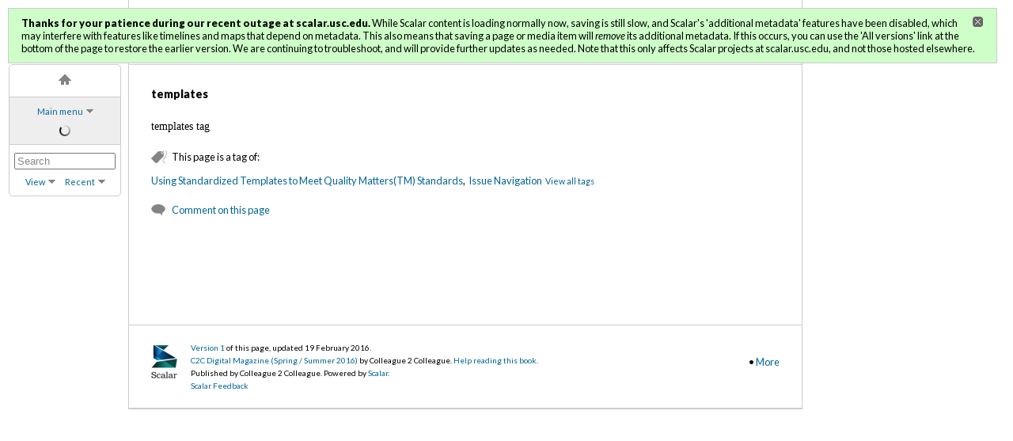

--- FILE ---
content_type: text/html; charset=UTF-8
request_url: https://scalar.usc.edu/works/c2c-digi-magazine-spring-summer-2016/templates
body_size: 11484
content:
<!DOCTYPE html>
<html lang="en">
<head>
<title property="dc:title">templates</title>
<meta name="Description" content="templates tag" />
<meta http-equiv="Content-Type" content="text/html; charset=UTF-8" />
<meta property="og:title" content="C2C Digital Magazine (Spring / Summer 2016): templates" />
<meta property="og:site_name" content="C2C Digital Magazine (Spring / Summer 2016)" />
<meta property="og:url" content="https://scalar.usc.edu/works/c2c-digi-magazine-spring-summer-2016/templates" />
<meta property="og:description" content="templates tag" />
<meta property="og:image" content="https://scalar.usc.edu/works/system/application/views/arbors/html5_RDFa/scalar_logo_300x300.png" />
<meta property="og:type" content="article" />
<link rel="canonical" href="https://scalar.usc.edu/works/c2c-digi-magazine-spring-summer-2016/templates" />
<link rel="shortcut icon" href="https://scalar.usc.edu/works/system/application/views/arbors/html/favicon_16.gif" />
<link rel="apple-touch-icon" href="https://scalar.usc.edu/works/system/application/views/arbors/html/favicon_114.jpg" />
<link id="view" href="plain" />
<link id="default_view" href="plain" />
<link id="primary_role" href="http://scalar.usc.edu/2012/01/scalar-ns#Tag" />
<link id="book_id" href="5653" />
<link id="parent" href="https://scalar.usc.edu/works/c2c-digi-magazine-spring-summer-2016/" />
<link id="approot" href="https://scalar.usc.edu/works/system/application/" />
<link id="flowplayer_key" href="#$095b1678109acb79c61" />
<link id="soundcloud_id" href="55070ba50cb72b8e26f220916c4d54a3" />
<link id="external_direct_hyperlink" href="true" />
<link id="CI_elapsed_time" href="0.4119" />
<link type="text/css" rel="stylesheet" href="https://scalar.usc.edu/works/system/application/views/melons/honeydew/../../modules/cover/login.css" />
<link type="text/css" rel="stylesheet" href="https://scalar.usc.edu/works/system/application/views/melons/honeydew/../../modules/cover/title.css" />
<link type="text/css" rel="stylesheet" href="https://scalar.usc.edu/works/system/application/views/melons/honeydew/content.css" />
<link type="text/css" rel="stylesheet" href="https://scalar.usc.edu/works/system/application/views/melons/honeydew/themes/minimal.css" />
<script type="text/javascript" src="https://scalar.usc.edu/works/system/application/views/arbors/html/jquery-3.4.1.min.js"></script>
<script src="https://code.jquery.com/jquery-migrate-3.1.0.js"></script>
<script type="text/javascript" src="https://scalar.usc.edu/works/system/application/views/arbors/html/common.js"></script>
<script type="text/javascript" src="https://scalar.usc.edu/works/system/application/views/arbors/html/soundcloudsdk.js"></script>
<script type="text/javascript" src="https://scalar.usc.edu/works/system/application/views/arbors/html/soundcloudapi.js"></script>
<script type="text/javascript" src="https://maps.googleapis.com/maps/api/js?callback=initGoogleMap&key=AIzaSyBOttvbPzBW47HCrZ24RZHaftXtHVwuvFU"></script>
<script type="text/javascript" src="https://scalar.usc.edu/works/system/application/views/arbors/html/yepnope.1.5.4-min.js"></script>
<script type="text/javascript" src="https://scalar.usc.edu/works/system/application/views/arbors/html/yepnope.css.js"></script>
<script type="text/javascript" src="https://www.google.com/recaptcha/api.js?render=explicit"></script>
<script type="text/javascript" src="https://scalar.usc.edu/works/system/application/views/melons/honeydew/main.js"></script>
<script>
$.getScript("https://www.googletagmanager.com/gtag/js?id=UA-113082944-1", function() {
  window.dataLayer = window.dataLayer || [];
  function gtag(){dataLayer.push(arguments);}
  gtag('js', new Date());
  gtag('config', 'UA-113082944-1');
});

</script>
</head>
<body>
<div class="left">
<div id="scalarnav"></div>
</div>

<div class="middle cover">
<div class="login"><a href="https://scalar.usc.edu/works/system/login?redirect_url=%2Fworks%2Fc2c-digi-magazine-spring-summer-2016%2Ftemplates">Sign in</a> or <a href="https://scalar.usc.edu/works/system/register?redirect_url=%2Fworks%2Fc2c-digi-magazine-spring-summer-2016%2Ftemplates">register</a><br />for additional privileges<br /></div>
<h2 class="cover_title"><span data-email-authors="true">C2C Digital Magazine (Spring / Summer 2016) </span></h2>
<div class="cover_authors"><a href="https://scalar.usc.edu/works/c2c-digi-magazine-spring-summer-2016/users/3856">Colleague 2 Colleague</a>, Author</div>
</div>

<div class="middle" id="middle_column">
<noscript>
<div class="error"><p>This site requires Javascript to be turned on. Please <a href="http://www.btny.purdue.edu/enablejavascript.html">enable Javascript</a> and reload the page.</p></div>
</noscript>
<div class="error" id="ie_warning"><p>You appear to be using an older verion of Internet Explorer.  For the best experience please upgrade your IE version or switch to a another web browser.</p></div>
<div class="scalarnotice" style="display:none;" data-cookie="ci_hide_scalar_book_msg"><b>Thanks for your patience during our recent outage at scalar.usc.edu.</b> While Scalar content is loading normally now, saving is still slow, and Scalar's 'additional metadata' features have been disabled, which may interfere with features like timelines and maps that depend on metadata. This also means that saving a page or media item will <i>remove</i> its additional metadata. If this occurs, you can use the 'All versions' link at the bottom of the page to restore the earlier version. We are continuing to troubleshoot, and will provide further updates as needed. Note that this only affects Scalar projects at scalar.usc.edu, and not those hosted elsewhere.</div>
<div class="content" id="content_wrapper">
<!-- Content: Plain view -->
<h4 class="content_title">templates</h4>
<div id="content">templates tag</div>

<!-- Tag of list -->
<div id="tag_of_list">
  <span class="inline_icon_link tag">This page is a tag of:</span>
  <div><span><a class="nopreview" href="https://scalar.usc.edu/works/c2c-digi-magazine-spring-summer-2016/using-standardized-templates-to-meet-quality-matters-standards">Using Standardized Templates to Meet Quality Matters(TM) Standards</a>,&nbsp; <span><a class="nopreview" href="https://scalar.usc.edu/works/c2c-digi-magazine-spring-summer-2016/issue-navigation">Issue Navigation</a>&nbsp; <a href="https://scalar.usc.edu/works/c2c-digi-magazine-spring-summer-2016/tags"><small>View all tags</small></a></div>
</div>

<!-- Reply list -->
<div id="reply_list">

 	<a href="javascript:;" class="inline_icon_link reply reply_link">Comment on this page</a>

	<div class="maximize" id="comments" style="opacity: 1;">
		<div class="maximize_fade"></div>
		<div class="maximize_content maximize_content_static_width">
			<div class="mediaElementHeader mediaElementHeaderWithNavBar">
				<ul class="nav_bar_options">
					<span class="downArrow"><li id="max_desc_button" class="sel" title="Comments for this page">Local Discussion</li></span>
					<span class="noArrow"><li id="max_perm_button" title="Load comments in a new browser window" onclick="popoutComments();">Popout</li></span>
				</ul>
				<span class="close_link"><a id="close_link" title="Close" href="javascript:;">&nbsp;</a></span>
				<p class="mediaElementAlignRight" style="display: block; "></p>
			</div>
			<div class="comments">
				<h4 class="content_title">Discussion of "templates"</h4>
							<div class="discussion">

				</div><!--discussion-->

	<div id="comment_contribute">
		<h4 class="content_title">Add your voice to this discussion.</h4>
		<p id="checking_logged_in_status">Checking your signed in status ...</p>
		<p id="commenter_logged_in" style="display:none;">You are signed in as <a title="Your user page" href=""></a> (<a href="javascript:void(null);" title="Logout">Sign out</a>).&nbsp; Enter your comment below. Submissions are moderated. Please be respectful.</p>
		<p id="commenter_anonymous" style="display:none;">To comment, enter your name and text below (you can also <a href="https://scalar.usc.edu/works/system/login?redirect_url=%252Fworks%252Fc2c-digi-magazine-spring-summer-2016%252Ftemplates%2523comments">sign in</a> to use your Scalar account).<br />Comments are moderated. Please be respectful.</p>
		<div id="comment_form_wrapper" style="display:none;">
			<form id="comment_contribute_form" method="post" action="https://scalar.usc.edu/works/c2c-digi-magazine-spring-summer-2016/templates#comments" onsubmit="ajaxComment();return false;">
			<input type="hidden" name="action" value="ADD" />
			<input type="hidden" name="scalar:child_urn" value="urn:scalar:version:620704" />
			<input type="hidden" name="dcterms:description" value="" />
			<input type="hidden" name="user" value="0" id="comment_user_id" />
			<input type="hidden" name="recaptcha2_site_key" value="6Lf3KioTAAAAAO6t462Rf3diixP1vprCIcGBTcVZ" />
			<input type="hidden" name="recaptcha_public_key" value="6LcXg8sSAAAAAHH0MII0Enz8_u4QHQdStcJY1YGM" />
			<table class="form_fields comment_form_table"><tbody>
			<tr id="comment_your_name"><td class="field">Your name</td><td class="value"><input type="text" name="fullname" value="" class="input_text"></td></tr>
			<tr><td class="field">Comment title</td><td class="value"><input type="text" name="dcterms:title" value="" class="input_text"></td></tr>
			<tr><td class="field">Content<br /><small style="color:#222222;">&lt;a&gt;&lt;i&gt;&lt;u&gt;&lt;b&gt;</small></td><td class="value"><textarea name="sioc:content" value="" rows="6" class="input_text"></textarea></td></tr>
			<tr id="comment_captcha"><td class="field">CAPTCHA<br /></td><td class="value" id="comment_captcha_wrapper"></td></tr>
			<tr><td></td><td class="form_buttons" colspan="4"><input type="submit" class="generic_button large" title="Post comment" value="Post comment" /></td></tr>
			</tbody></table>
			</form>
		</div>
	</div>

				</div><!--comments-->
		</div><!--maximize_content-->
	</div><!--maximize-->

</div>
</div>
</div>

<div class="middle footer">
<div id="footer">
<!-- AddThis Button BEGIN -->
<div class="addthis_toolbox addthis_default_style" style="float:right;">
<a class="addthis_button_facebook"></a>
<a class="addthis_button_google"></a>
<a class="addthis_button_twitter"></a>
<span class="addthis_separator">&bull;</span>
<a href="http://www.addthis.com/bookmark.php?v=250&amp;username=xa-4c40b32a7baba973" class="addthis_button_compact">More</a>
</div>
<script type="text/javascript" src="//s7.addthis.com/js/250/addthis_widget.js#username=xa-4c40b32a7baba973"></script>
<!-- AddThis Button END -->
<div class="scalar_logo_wrapper">
<span class="screen-version"><a title="Go to permalink" href="https://scalar.usc.edu/works/c2c-digi-magazine-spring-summer-2016/templates.1">Version 1</a> <span id="screen-version-id">id 620704</span> of this page, updated 19 February 2016<span id="version_created_by"> by <a href="https://scalar.usc.edu/works/c2c-digi-magazine-spring-summer-2016/users/3745">Shalin Hai-Jew</a></span>.<span id="page_created_by"> Created by <a href="https://scalar.usc.edu/works/c2c-digi-magazine-spring-summer-2016/users/3745">Shalin Hai-Jew</a>.</span></span><br /><span class="title-authors"><a href="https://scalar.usc.edu/works/c2c-digi-magazine-spring-summer-2016"><span data-email-authors="true">C2C Digital Magazine (Spring / Summer 2016) </span></a> by Colleague 2 Colleague.  <a href="https://scalar.usc.edu/works/c2c-digi-magazine-spring-summer-2016/help">Help reading this book</a>.</span><br />
<span class="poweredby">
Published by Colleague 2 Colleague. Powered by <a href="http://scalar.usc.edu">Scalar</a>.<br /><a href="http://scalar.usc.edu/contact/">Scalar Feedback</a></span>
</div>
</div>
</div>

<div class="middle editbar">
</div>

</body>
</html>


--- FILE ---
content_type: text/css
request_url: https://scalar.usc.edu/works/system/application/views/modules/cover/login.css
body_size: -61
content:

.login {
	float:right; 
	margin:0 0.5em 0 1em; 
	padding:0 0 0 0.9em; 
	border-left:solid 1px #ccc; 
	white-space:nowrap;
}

--- FILE ---
content_type: text/css
request_url: https://scalar.usc.edu/works/system/application/views/melons/honeydew/content.css
body_size: 22121
content:
html {}
body {
	margin:0px 0px 0px 0px;
	font-family: 'Lucida Grande', 'Lucida Sans Unicode', sans-serif;  color:#000000; font-size:0.8em;
	background-color:#ffffff;
	 /* If a background image is set */
	background-repeat:repeat; 
	background-attachment: fixed;
}

.ui-widget {font-family: 'Lucida Grande', 'Lucida Sans Unicode', sans-serif !important; font-size:1.0em;}

/* Tags */

h1, h2, h3 {margin-top:0px;}  /* avoid h# tag bumpdown */
h1, h2, h3 {margin-bottom:0px;}  /* avoid excessive gaps */
h4 {margin-top:3px; margin-bottom:3px;}
a {text-decoration:none; color:#026697;}
a:hover {text-decoration:underline;}
img {border:0;}
div {margin:0; padding:0;}
p {margin-top:0px; padding-top:0px;}
pre {background:#dddddd; padding:10px;}
label {cursor:pointer;}
code { font-size: 13px; color: gray; }

/* Global */

.panel {background:#eeeeee; border:solid 1px #cccccc; padding:10px; margin-bottom:6px;}
.thin_panel {background:#eeeeee; border:solid 1px #dddddd; padding:5px 7px 5px 7px; margin-bottom:6px;}
.inline {display:inline;}
.right {float:right;}
.smaller {font-size:smaller;}

.line {background:#555555; color:#555555; margin-top:0px; margin-bottom:0.3em; overflow:hidden;}
.thinline {height:1px;}

.nodots {list-style-type:none; margin-left:0px !important;}

.hr {background:#ccc; color:#ccc; height:1px; overflow:hidden; border:0;}

.border_radius {
	-webkit-border-radius: 5px;
	-moz-border-radius: 5px;
	border-radius: 5px;
}

.disabled_link {color:#aaa; cursor:pointer;}

/* Components */

#ie_warning {display:none;}

.saved {background:#deeedc; border:solid 1px #cccccc; padding:8px 10px 8px 10px; margin-bottom:6px;}
.saved > p {margin:0px 0px 0px 0px; padding:0px 10px 0px 10px; line-height:140%;}
.error {background:#efcdcd; border:solid 1px #cccccc; padding:8px 0px 8px 0px; margin-bottom:6px;}
.error > p {margin:0px 0px 0px 0px; padding:0px 10px 0px 10px; line-height:140%;}
.notice {background:#eeeeee; padding:8px 0px 8px 0px; margin-bottom:6px;}
.notice > p {margin:0px 0px 0px 0px; padding:0px 10px 0px 10px; line-height:140%;}

.form_fields {width:100%;}
.field {width:50px; white-space:nowrap; padding-right:6px; vertical-align:top; padding-top:3px;}
.field_right {text-align:right;}
.value {text-align:right;}
.add_another {font-size:9px;}
.textarea_field {padding-top:4px;}
.input_text {width:100%; margin-bottom:2px;}
.input_textarea {width:100%; height:200px;}
.input_button_wrapper_right {padding-top:10px; text-align:right;}
.textarea_content {height:350px;}
.form_buttons {padding-top:20px;}
.desc {padding-top:20px; padding-bottom:10px;}
.buffer {height:14px;}
.required {color:red; font-size:smaller;}
.thin_button {border:solid 1px #aaaaaa;}

.collapse_handle {background-image:url(images/down-arrow.png); background-repeat:no-repeat; background-position:left center; padding:0px 0px 0px 14px; margin-bottom:10px; width:100px; white-space:nowrap;}
.collapse_handle_margin {margin-bottom:14px;}

.wysiwyg {margin-top:6px;}
.wysiwyg a { outline: none; }
.wysiwyg a:hover  { outline: none; }
.wysiwyg a:active { outline: none; }
.textarea_tab {background:#fff; border:solid 1px #cccccc; padding:6px 10px 4px 10px;}
.wysiwyg_handle_selected {background:#ddd; color:#222222;}
a.wysiwyg_handle_selected:hover {text-decoration:none;}
a.textarea_tab  { outline: none; }
a.textarea_tab:hover  { outline: none; }
a.textarea_tab:active { outline: none; }
fieldset.form_section {border-top:solid 1px #aaaaaa; border-right:0; border-bottom:0; border-left:0;}
fieldset.form_section legend {padding-left:10px; padding-right:10px;}

.search_archive_results {width:100%;}
.search_archive_results td {padding-top:8px; padding-bottom:6px; padding-left: 10px; border-bottom:solid 1px #ccc; }
.search_archive_results .thumbnail {width:100px;}
.search_archive_results .thumbnail img {width:100px; border: 1px solid #444; }
.search_archive_results .title {font-weight:bold; margin:0px 0px 4px 0px; padding:0; background:0; font-size:13px; padding:0; height:inherit;}
.search_archive_results .desc {font-weight:normal; margin:0px 0px 4px 0px; padding:0;}
.search_archive_results .creator {font-weight:normal; margin:0px 0px 4px 0px; font-size:smaller; padding:0;}
.search_archive_results .filename {font-weight:normal; font-size:smaller; padding:0; margin-bottom: 1px; line-height: 200%;}
.search_archive_results .import_error {font-weight:normal; font-size:smaller; padding:0; margin-bottom: 0px; line-height: 200%;}
.search_archive_results .preview { padding-right: 10px; }
.search_archive_results .other_in_group {background-color:#eeeeee; display:none;}
.search_archive_results .more_in_group {font-weight:normal; margin:6px 0px 0px 5px; font-size:smaller; padding:0;}
.search_archive_results .more_in_group img {margin:3px 6px 0px 0px;}
.search_archive_results .to_hide {display:none;}
.search_archive_results .file_error {background-color:#ffeded;}

.search_results {margin-left:0; padding-left:0;}
.search_results li {margin:0px 0px 12px 0px;}
.search_results .versions {display:none; margin:10px 0px 10px 0px;}

.search_results_header { display: none; margin: 10px 0; }
.search_results_footer { display: none; margin: 20px 0; text-align: right;}
.search_results_wrapper { display:none; height: 500px; overflow-y: auto; border: 1px solid #ccc; margin-top:10px; background: #eee; -webkit-overflow-scrolling: touch;}

.rdfbrowser {border-bottom:solid 1px #aaaaaa; margin-bottom:5px; margin-top:5px; padding-bottom:5px; width:100%;}
.rdfbrowser li {display:inline;}
.rdfbrowser_thumbnail {width:100px; height:75px; margin-left:10px; margin-right:20px;}
.rdfbrowser_button {font-size:smaller; border:solid 1px #aaaaaa; margin-left:20px; margin-right:4px; }
.rdfbrowser_morelink {color:blue !important; font-size:smaller;}
.rdfbrowser_byline {font-size:smaller;}

.sq {width:300px;}  /* search query */
.hl {background:#fefe50;}  /* search highlighting */

.addthis_toolbox {margin-top:18px; margin-bottom:14px; white-space:nowrap;}

.listview {padding-left:0px;}
.listview li {padding-top:4px; padding-bottom:4px; cursor:pointer;}
#versionForm {margin-top:0px; margin-bottom:30px;}
.versions_list li { padding-bottom: 10px; }
.listview_thick_header {background:#eeeeee; padding:6px 0px 6px 0px; margin-bottom:8px;}
.listview_annotation_of, .listview .listview_tag_of {margin-bottom:20px;}

.close_link {padding-right:5px; float:right;}
.close_link a {
	padding-right:0px; padding-left:30px;
	background-image:url(images/close_icon.png); background-repeat:no-repeat; background-position:right top;
}
.close_link a:hover {text-decoration:none}

.view_description { margin-top: 10px; font-size: smaller; max-width: 500px; }
.view_description img { margin-right: 10px; margin-bottom: 10px; float: left; }

/* Cover */

.cover {padding: 1em 0 1.6em 0; line-height:140%; margin-top:8px; margin-bottom:20px;}
.cover_title {line-height:125%; font-size:22px; margin-bottom:4px; cursor:pointer;}

/* Path bar */

.pathnavs {
	position:relative; background:#fff; height:100%; 
	padding-left:10px; padding-right:0px; padding-top:4px; padding-bottom:7px;
	line-height: 140%;
}
.alternate_path .prev {filter:alpha(opacity=75); -moz-opacity:0.75; -khtml-opacity: 0.75; opacity: 0.75;}
.alternate_path .current {filter:alpha(opacity=75); -moz-opacity:0.75; -khtml-opacity: 0.75; opacity: 0.75;}
.alternate_path .next {filter:alpha(opacity=75); -moz-opacity:0.75; -khtml-opacity: 0.75; opacity: 0.75;}

.path_nav_with_image {margin-left:40px;} 
.path_image {width:49px; height:37px;}
.path_left {float:left; text-align:left; position:relative;}
.path_left .path_title_link {font-size:1.1em; padding-left:20px;}
.path_right {float:right; white-space:nowrap; text-align:right; position:relative;}
.path_right .wrapper {margin-right:0;}
.path_bottom {border-top:solid 1px #ccc; margin-top:4px; margin-left:20px;} 
.path_bottom_no_margin {margin-left:0px;}
.path_single_line {white-space:nowrap; overflow:hidden;}
.path_bottom .text_wrapper {float:left; margin-right:8px;}
.path_table {width:100%; padding-bottom:14px;}
.path_table .path_table_left {text-align:left; width:20%; padding:0px 0px 0px 0px;}
.path_table .path_table_center {text-align:center; width:60%;}
.path_table .path_table_right {text-align:right; width:20%;}

.path-pulldown .current_path {background:#eeeeee;}
.path-pulldown .pulldown-content {padding:17px 20px 17px 20px; background:white;}
.path_nav_color {
	background:#aaaaaa; width:10px; height:10px; float:left; position:relative; left:0px; top:5px; margin-right:8px;
	/*-webkit-border-radius: 2px; -moz-border-radius: 2px; border-radius: 2px;*/ cursor:pointer;	
}
.path_nav_color_primary {background:#555555; position:absolute; left:0px; top:4px; }
.path_nav_color_expand_height {height:37px;}
.path_nav_color ul {width:250px; padding-top:3px; padding-bottom:3px; text-align:center;}
.path_nav_color li {text-align:center;}
.path_nav_color .color_path_title {font-size:1.1em;}
.path_nav_previous_btn {white-space:nowrap; background-image:url(images/previous_btn_light.png);background-repeat:no-repeat;padding-left:20px;background-position:0px 2px;}
span.path_nav_previous_btn {color:#888888; background-image:url(images/previous_btn_faded.png);}
.path_nav_next_btn {white-space:nowrap; background-image:url(images/next_btn_light.png);background-repeat:no-repeat;padding-right:20px;background-position:right 2px;}
span.path_nav_next_btn {color:#888888; background-image:url(images/next_btn_faded.png);}

.inline_icon_link.page {
	background-image: url(images/page_icon.png);
}
.inline_icon_link.media {
	background-image: url(images/media_icon.png);
}
.inline_icon_link.tag {
	background-image: url(images/tag_icon.png);
}
.inline_icon_link.annotation {
	background-image: url(images/video_icon.png);
}
.inline_icon_link.path {
	background-image: url(images/path_icon.png);
}
.inline_icon_link.reply {
	background-image: url(images/response_icon.png);
}
.inline_icon_link.meta {
	background-image: url(images/meta_icon.png); float:right; 
}
.inline_icon_link.meta li {
	color:black;	
}
.inline_icon_link {
	background-position: left center; background-repeat: no-repeat; padding-left: 26px; cursor: pointer;
}

/* Other bars */

#path_of_list {clear:both; padding-bottom:20px;}
#path_of_list ol {margin:17px 0px 0px 27px; padding:0px 0px 0px 0px;}
#path_of_list ol li {margin:0px 0px 0px 0px; padding:0px 0px 8px 0px;}

#tag_of_list {clear:both; padding-bottom:10px;}
#tag_of_list > div {margin-top:12px; margin-bottom:8px; margin-left:0px;}

#reply_of_list {clear:both; padding-bottom:10px;}
#reply_of_list > div {margin-top:12px; margin-bottom:8px; margin-left:0px;}

#referenced {clear:both; padding-bottom:10px; text-align:center;}
#referenced > div {margin-top:12px; margin-bottom:8px; margin-left:0px;}

#annotation_of_list {clear:both; padding-bottom:10px;}
#annotation_of_list > div {margin-top:12px; margin-bottom:8px; margin-left:0px;}

#reply_list {margin-top: 0; padding-bottom:18px;}
.replies {padding-top:0; margin-top:0;}
#comments {text-align:left;}

/* Columns */

.left {width:160px; margin:0; position:absolute; top:0px; left:0px;} 
.middle { margin:0 0 0 162px; max-width:850px;}

/* Stripe */
#stripe {margin:16px;}

/* Content */

#middle_column {padding-bottom:1px;}
.screen_author {font-weight:normal;}
.review_of, .commentary_of {background:#eeeeee; padding:4px; }
.description {background:#eeeeee; padding:6px; margin-bottom:14px;}

.page_title_color {
	background:#aaaaaa; width:10px; height:10px; float:left; position:relative; left:0px; top:5px; margin-right:8px;
	cursor:pointer;	
}

.content {line-height:143%; white-space:normal;}
#content_wrapper { 
	padding:1.5em 0 0 0; margin:0 0 0 0; position:relative; min-height:300px; 
}
#content {
	line-height:143%; padding: 0 0 20px 0; font-family:'Georgia', serif; font-size:1.1em; position:relative;
}

.content_title { font-size:1.1em; margin-bottom:1.5em; }
.contains {font-weight:normal; color:#666666; font-size:smaller;}
.title_icon {margin-right:12px; margin-bottom:10px; margin-top:3px; float:left;}
.node_author_link {font-weight:normal;}
.metadata {margin:0px 0px 0px 0px; width:100%;}
.metadata th {border-bottom: solid 1px #cccccc;}
.metadata td {padding:6px 10px 6px 10px; background:#eeeeee;}

.content_description {padding:8px 8px 8px 8px; background:#dddddd; margin:0px -8px 20px -8px;}
.category_description {padding:8px 8px 8px 8px; background:#dddddd; margin:0px -8px 20px -8px;}
.category_description_narrow_margin {margin-bottom:2px;}

.generic_button {
	border: 1px solid #aaa;
	border-radius: 3px;
	font-weight: normal;
	color: black;
	font-size: 10px;
	padding: 3px 8px;
	box-shadow: 0px 1px 1px #ccc;
	cursor: pointer;
	background: #fefefe; /* Old browsers */
	background: -moz-linear-gradient(top,  #fefefe 0%, #ebebeb 100%); /* FF3.6+ */
	background: -webkit-gradient(linear, left top, left bottom, color-stop(0%,#fefefe), color-stop(100%,#ebebeb)); /* Chrome,Safari4+ */
	background: -webkit-linear-gradient(top,  #fefefe 0%,#ebebeb 100%); /* Chrome10+,Safari5.1+ */
	background: -o-linear-gradient(top,  #fefefe 0%,#ebebeb 100%); /* Opera 11.10+ */
	background: -ms-linear-gradient(top,  #fefefe 0%,#ebebeb 100%); /* IE10+ */
	background: linear-gradient(top,  #fefefe 0%,#ebebeb 100%); /* W3C */
}
.generic_button:hover {
	text-decoration: none;
	background: #e7e7e7; /* Old browsers */
	background: -moz-linear-gradient(top,  #e7e7e7 0%, #d4d4d4 100%); /* FF3.6+ */
	background: -webkit-gradient(linear, left top, left bottom, color-stop(0%,#e7e7e7), color-stop(100%,#d4d4d4)); /* Chrome,Safari4+ */
	background: -webkit-linear-gradient(top,  #e7e7e7 0%,#d4d4d4 100%); /* Chrome10+,Safari5.1+ */
	background: -o-linear-gradient(top,  #e7e7e7 0%,#d4d4d4 100%); /* Opera 11.10+ */
	background: -ms-linear-gradient(top,  #e7e7e7 0%,#d4d4d4 100%); /* IE10+ */
	background: linear-gradient(top,  #e7e7e7 0%,#d4d4d4 100%); /* W3C */
}
.generic_button.large {
	font-size: 12px;
	padding: 6px 16px;
}
.generic_button.small {
	padding: 0px 4px 0px 4px;	
}
.generic_button.default {
	border-color: #57acdb;
	font-weight: bold;
	background: #d5eaf6; /* Old browsers */
	background: -moz-linear-gradient(top,  #d5eaf6 0%, #b9ddf0 100%); /* FF3.6+ */
	background: -webkit-gradient(linear, left top, left bottom, color-stop(0%,#d5eaf6), color-stop(100%,#b9ddf0)); /* Chrome,Safari4+ */
	background: -webkit-linear-gradient(top,  #d5eaf6 0%,#b9ddf0 100%); /* Chrome10+,Safari5.1+ */
	background: -o-linear-gradient(top,  #d5eaf6 0%,#b9ddf0 100%); /* Opera 11.10+ */
	background: -ms-linear-gradient(top,  #d5eaf6 0%,#b9ddf0 100%); /* IE10+ */
	background: linear-gradient(top,  #d5eaf6 0%,#b9ddf0 100%); /* W3C */
}
.generic_button.default:hover {
	font-weight: bold;
	background: #8dd1f6; /* Old browsers */
	background: -moz-linear-gradient(top,  #8dd1f6 0%, #73c6f4 100%); /* FF3.6+ */
	background: -webkit-gradient(linear, left top, left bottom, color-stop(0%,#8dd1f6), color-stop(100%,#73c6f4)); /* Chrome,Safari4+ */
	background: -webkit-linear-gradient(top,  #8dd1f6 0%,#73c6f4 100%); /* Chrome10+,Safari5.1+ */
	background: -o-linear-gradient(top,  #8dd1f6 0%,#73c6f4 100%); /* Opera 11.10+ */
	background: -ms-linear-gradient(top,  #8dd1f6 0%,#73c6f4 100%); /* IE10+ */
	background: linear-gradient(top,  #8dd1f6 0%,#73c6f4 100%); /* W3C */
}

.generic_button.icon {
	background-position: 8px 7px; background-size:16px; background-repeat: no-repeat; padding-left: 30px !important;
}
.generic_button.icon:hover {
	background-position: 8px 7px; background-size:16px; background-repeat: no-repeat; background-color: #eee;
}
.generic_button.icon.path {
	background-image: url(images/path_icon.png); 
}
.generic_input {
	font-size: 10px;
	padding: 3px 2px;
}
.generic_input.large {
	font-size: 12px;
	padding: 5px 4px;
}
.editbar {
	border-top:solid 1px #ccc;
}
.edit_options {padding-top:14px; padding-bottom:16px; text-align:center; background:#eeeeee;}
.edit_options .generic_button {border-color: #bbb;}

/* Live Annotations */

.live_annotation {
	position:absolute; left:0px; right:0px; top:0px; line-height: 18px; 
	font-family: 'Lucida Grande', 'Lucida Sans Unicode', sans-serif !important; font-size:13px;
	color: #000; opacity:0; 
	z-index: 8;
}
.live_annotation .annotation_content {
	padding: 25px 30px 45px 30px;
	border:solid 1px #bbb; -webkit-border-radius: 5px; -moz-border-radius: 5px; border-radius: 5px;	
	background:#ddd;
}
.live_annotation .annotation_text {
	position:relative;
	margin-top:20px; 
	line-height:143%; font-family:'Georgia', serif; font-size:1.1em;
}
.live_annotation .title {
	margin-bottom:0px;
	font-weight: bold;
}
.live_annotation .timestamp {
	position:relative; font-size: 10px; z-index:8;
}
.live_annotation .options {
	float:right; position:relative; font-size: 11px; z-index:9;
}
.popout_live_annotation {
	min-height:100%; -webkit-border-radius: 0px; -moz-border-radius: 0px; border-radius: 0px;	
}
/*
.live_annotation .arrow { 
	background-image:url(../../widgets/liveannotations/live_anno_up_arrow.png); background-position:center top; background-repeat:no-repeat;
 	position:absolute; top:-15px; left:0px; right:0px; height:17px; z-index:8;
}
*/

/* Comments */

#comments {display:none;}
.comments {
	padding:30px 4em 30px 4em; background-color: #fff; overflow:auto;
	position:relative; top:0px; bottom:0px; left:0px; right:0px; 
}
.discussion {font-family: Georgia, serif; font-size: 14px; line-height: 19px; padding-bottom: 20px;}
#comment_contribute .comment_form_table {font-size: 13px; width:100%;}
#comment_login .comment_form_table {font-size: 13px; width:275px;}
.comment_form_field {font-size: 13px;}
.comment {border-bottom: 1px solid #ccc; background-color: #fff; padding: 20px 0 6px 0;}
.comment:first-child {border-top: 1px solid #ccc;}
.token.comment { border-bottom: inherit; background-color: inherit; padding: inherit; } /* so we don't collide with the Prism syntax highlighter */
.token.comment:first-child { border-top: inherit; }	/* so we don't collide with the Prism syntax highlighter */
.comment_title {font-weight: bold;}
.comment_attrib {font-size: 12px; margin-top:12px;}
.author_comment {background-color: #ddd; padding-left: 20px; padding-right: 20px;}
.commentator_comment {background-color: #eee; padding-left: 20px; padding-right: 20px;}

/* Background audio */

.background_audio {float:right; margin-top:3px;}
.background_audio_link {display:none;}
.background_audio_stop_link {cursor:pointer;}
#background_audio_player {visibility:hidden; display:inline;}

/* Footer */
.footer {background:white; clear:both;}
#footer {margin:0px 0px 0px 0px; padding:20px 0px 20px 0px;}

.authors       {}
.title-authors {font-size:10px;}
.screen-version {font-size:10px;}
.publisher     {font-size:10px;}
.poweredby     {margin-top:4px; font-size:10px;}
.help          {font-size:10px; float:right;}

.publisher-thumb {float:left; max-width:280px; max-height:60px; margin-top:4px; margin-right:16px;}
.scalar_logo_box {
	background-image:url(images/scalar_logo_small.png); background-repeat:no-repeat; 
	width:50px; height:50px;
}
.scalar_logo_wrapper {
	background-image:url(images/scalar_logo_small.png); background-repeat:no-repeat; 
	padding-left:50px; background-position:0px 5px; padding-top:0px; margin-top: 0px;
	min-height: 48px; text-align:left; line-height:122%;
}

#page_created_by, #version_created_by, #screen-version-id {display:none;}

/* Content preview */
/* TODO: move this to a seperate file at some point */
.content_preview {
	border-top:solid 1px #999; 
	border-left:solid 1px #999; 
	border-bottom:solid 2px #999; 
	border-right:solid 2px #999; 
	padding:15px 20px 5px 20px; text-align:center; min-height:40px; background:white;
	position:absolute; top:0px; left:0px; 
}
.content_preview_init_hide {
	filter:alpha(opacity=0); -moz-opacity:0.0; -khtml-opacity: 0.0; opacity: 0.0;
}
.content_preview .type_bar { font-size: 11px; color:#999; margin-bottom:10px; }
.content_preview .preview_title {font-weight:bold; margin-bottom:10px; text-align:center;}
.content_preview .preview_desc {margin-bottom:10px; text-align:center;}
.content_preview .preview_close_link {float:right;}
.content_preview .preview_content {
	line-height:143%; font-family:'Georgia', serif; font-size:1.1em;
	margin-bottom:10px; text-align:left;
}
.content_preview .preview_instr { font-size: 11px; color:#999; margin-bottom: 5px; }

.content_preview_note {
	/*font-family: 'Lucida Grande', 'Lucida Sans Unicode', sans-serif !important; font-size:12px;*/
	background-color: #ddd; color: #000; 
}

/* Notes */
.note {color:#129a5e; cursor:pointer;}
.note:hover {text-decoration:underline;}

/* Resource table */
.resource_table {width:100%;}
.resource_table TD {background:#ffffff;}
.resource_table .media {background:#eeeeee;}

/* Generic inline media styles */
.inlineMediaLeft { float:left; margin-right:20px; margin-bottom:10px; }
.inlineMediaRight { float:right; margin-left:20px; margin-bottom:10px; }
.inlineMediaCenter { display:block; margin-left:auto; margin-right:auto; margin-top:10px; }

/* History browser */

.versionbrowser {
	margin:0; padding:0px 0px 0px 0px;
}
.versionbrowser li.versionbrowser_item {
	margin:0px 0px 40px 0px; padding:0; border-bottom: solid 1px #cccccc;
}
.versionbrowser_num {
	font-size:18px; color:#555555;
	padding-right:20px;
}
.versionbrowser_title {
	font-weight:normal; font-size:18px; color:#555555;
}
.versionbrowser_byline {
	color:#555555; float:right; width:50%; text-align:right;
}
.versionbrowser_content {
	margin: 14px 0em 0px 0px; padding:0px 0px 0px 0px; font-family:'Georgia', serif; font-size:1.1em; line-height:136%;
}

/* Import */

.search_results_title {background:white; padding:3px 5px 3px 5px; display:none; margin: 5px 0;}
.search_results_title img {margin-bottom:2px;}
.search_import_button {margin-top:6px;}
.input_search_query {width:300px;}


--- FILE ---
content_type: text/css
request_url: https://scalar.usc.edu/works/system/application/views/melons/honeydew/themes/minimal.css
body_size: 1535
content:
/* This stylesheet should be placed on top of common.css */

body {
	background-color:white;
}

.middle { 
	border-radius: 0;
}

.cover { 
	background: white;
	border-bottom: solid 1px #ccc;
	border-left: solid 1px #ccc;
	border-right: solid 1px #ccc;
	padding-bottom: 20px;
}
.cover_title {margin-left:1.2em;}
.cover_subtitle {margin-left:1.9em; font-size:14px; margin-bottom:5px !important;}
.cover_authors {margin-left:2.2em;}

.login {margin-right:2.7em;}

.pathnavs {
	border-radius: 0;
	margin-bottom: 0px;
	border-bottom:solid 1px #cccccc; 
}
.path_right {padding-right:10px;}

.tagbar {border-bottom:0; border-top:solid 1px #cccccc;}
.editbar {
	border-left:solid 1px #cccccc;
	border-right:solid 1px #cccccc;
}

.content_title { margin-top: 0 !important; }

.content { 
	margin-top: 0;
}

#content_wrapper { 
	padding:2.2em 2.2em 0em 2.2em;
	background-color:white;
}

#middle_column { 
	border-left: solid 1px #ccc;
	border-right: solid 1px #ccc;
	border-bottom: solid 1px #ccc;
	padding: 0; 
	margin-top:0px;
	background-color: white;
}

.scalar_logo_wrapper {
	margin-left: 2.2em;
}

.addthis_toolbox {
	margin-right: 2.2em;
}

#scalarnav {
	border: solid 1px;
	border-color: #ccc;
}

.saved {
	border-top: none;
	margin-bottom: 0;
}
.saved > p {
	padding-left:20px;
	padding-right:20px;
}

.error {
	border-top: none;
	margin-bottom: 0;
}
.error > p {
	padding-left:20px;
	padding-right:20px;
}

.notice {
	border-bottom:solid 1px #cccccc;
	margin-bottom: 0;
}
.notice > p {
	padding-left:20px;
	padding-right:20px;
}

.footer {
	border-left: solid 1px #ccc;
	border-right: solid 1px #ccc;
	border-bottom: solid 1px #ccc;
}



--- FILE ---
content_type: text/css
request_url: https://scalar.usc.edu/works/system/application/views/widgets/mediaelement/mediaelement.css
body_size: 12800
content:

.mediaelement {
	font-family: 'Lucida Grande', 'Lucida Sans Unicode', sans-serif !important; font-size:13px;
	white-space: normal;
	line-height:100%;
	position:relative; top:0px; left:0px;
}
.annotorious-popup-text .mediaelement, .current_annotation .mediaelement { z-index: auto; }
.image-annotation-wrapper { width: 30rem; }

.mediaContainer {
	background-color: #e5e5e5;
	border-top: 1px solid #cbcbcb;
	border-right: 1px solid #cbcbcb;
	border-left: 1px solid #cbcbcb;
	z-index:7;
	background-image: url(loading_msg.png);
	background-position: center center;
	background-repeat: no-repeat;
}

.mediaContainer iframe {
	background-color: #fff;
	border: 1px solid #cbcbcb;
}

.annotationToggle {
	display:block;
}

.mediaContainerAutoWidth {
	position:absolute;
	left:0px;
	top:30px;  /* header */
	right:250px; /* sidebar */
	bottom:0px;
}

.mediaObject { z-index:7; }
.mediaObject img { cursor: pointer; }
.annotorious-popup-text .mediaObject, .current_annotation .mediaObject { z-index: auto; }

.note_viewer .mediaelement{
	margin: 0px;
}
.mediaelement .annotorious-popup{
	top: 0;
	left: 0;
	width: 320px;
}
.annotorious-popup { text-align: left; z-index: 2000 !important; }
.media_annotations .current .media_link{
	background-color: #e2eaef;
}

.media_annotations .full, .note_viewer .full, .annotorious-popup-text .full, .current_annotation .full { margin-top: 2rem; }
.media_annotations .paragraph_wrapper, .note_viewer .paragraph_wrapper { margin-bottom: 1.2rem; }

.mediaelement pre { border: 1px solid #cbcbcb; }
.mediaelement pre, .mediaelement code { -moz-box-sizing: border-box; -webkit-box-sizing: border-box; box-sizing: border-box; font-size: 100%; line-height: 100%; }

.loadingMessage {
	padding:20px;
	color:#666;
}

.mediaElementHeader {
	/*padding: 0px 7px 0px 7px;*/
	height: 28px;
	overflow:hidden;
	line-height: 28px;
}

.mediaElementHeader p {                  /* block DOM element's top margin is usually ignored when at the top of a div */
	margin:0;
}

.mediaElementFooter {
	height:26px;
	clear:both;
	font-size:10px;
	line-height:26px;
	background-color: #e5e5e5;
	border-bottom: 1px solid #cbcbcb;
	border-right: 1px solid #cbcbcb;
	border-left: 1px solid #cbcbcb;
}

.mediaElementFooter p {
	margin:0;
	padding: 0px 4px 0px 7px;
}

.mediaElementAnnotationFooter {
	clear:both;
	background-color:#aaa;
	padding:10px;
	display:none;
}

.mediaElementAnnotationSidebar {
	width:250px;
	float:left;
	display:none;
	font-size: 12px;
	text-align:left;
	overflow-x: hidden;
	overflow-y: auto;
	background-color: #e5e5e5;
	border-top: 1px solid #cbcbcb;
	border-left: 1px solid #cbcbcb;
	/*border-right: 1px solid #e5e5e5;*/
}

.mediaElementAlignLeft {
	float:left;
	text-align:left;
	width:100%;
	overflow:hidden;
}
.mediaElementAlignLeftDetails {
	width:45% !important;
}

.mediaElementAlignRight {
	font-size:10px;
	text-align:right;
	white-space:nowrap;
}
.mediaElementAlignRightDetails {
	/*width:45%;	*/
}
.mediaElementAlignRight #viewPageLink {
	display:none;
}

.mediaelement_warning {
	position: relative;
	padding-right: 8px;
	left: 10px;
	top: 10px;
	color: #888;
}

/* Top tab bar */
/* Added by Craig for use in maxmized view */

.mediaElementHeaderWithNavBar {
	background:#c8c8c8; padding-left:0px; padding-right:0px; height:30px;
}
.mediaElementHeader .nav_bar_options {
	float:left; list-style-type:none; margin:0; padding:0; background:#c8c8c8;
	font-size:10px; font-weight: bold;
}
.mediaElementHeader .nav_bar_options li {
	display:inline; margin:0px 3px 0px 3px; padding:4px 9px 5px 9px; cursor:pointer; line-height: 18px;
}
.mediaElementHeader .nav_bar_options li.disabled {
	 color:#999999; background:white;
}
.mediaElementHeader .nav_bar_options li.sel {
	background:#717171; color:white;
}
.mediaElementHeader .nav_bar_options .downArrow {
	padding-bottom: .5px;
}

/*.mediaContainerWithNavBar { background-color: #000; }*/

/* Other sidebar areas (works with Navigation bar) */
/* Added by Craig for use in maxmized view */

.annotationSidebarWithNavBar { width:250px; }

.mediaElementSidebarDesc {padding:10px 10px 20px 10px;}
.mediaElementSidebarDesc .desc_title {font-weight:bold; margin-bottom:20px;}

.mediaElementSidebarMeta {padding:10px 10px 20px 10px; display:none; }
.mediaElementSidebarMeta > table td {padding:0px 0px 0px 0px; font-size:10px; text-align:left;}
.mediaElementSidebarMeta > table td.value {padding-top:4px; padding-bottom:16px; word-wrap: break-word;}
.mediaElementSidebarMeta > table td.value ul {list-style-type:none; margin:0px 0px 0px 0px; padding:0px 0px 0px 0px;}
.mediaElementSidebarMeta > table td.value li {margin-bottom:3px; margin-top:3px;}

.posterFrame {
	background: #444;
	z-index: 8;
	position: absolute;
	overflow: hidden;
}

/* Annotations */

.annotationDisplay {
	clear:both;
	height:26px;
	background-color:#5c7586;
	overflow:hidden;
	position:absolute;
	text-align:left;
	color:#fff;
	margin-top: -26px;
}

.annotationDisplay p {
	padding: 0px 4px 0px 7px;
}

.annotationChip {
	padding:10px;
	cursor: pointer;
	line-height: 140%;
}

.annotationChip.light {
	background-color: #eee;
}

.annotationChip.dark {
	/*background-color: #eee;*/
}

.annotationChip:hover {
	background-color: #ccc;
}


.selectedAnnotation {
	background-color:#a5c0d2 !important;
}

.annotationExtents {
	margin-bottom:5px;
	font-size: 10px;
}

.annotationTitle {
	margin-bottom:3px;
}

.download_link {
	text-align: center;
	margin-top: 50px;
	display: none;
}

/*
 * Skin for jPlayer Plugin (jQuery JavaScript Library)
 * http://www.happyworm.com/jquery/jplayer
 *
 * Skin Name: Blue Monday
 *
 * Copyright (c) 2010 Happyworm Ltd
 * Dual licensed under the MIT and GPL licenses.
 *  - http://www.opensource.org/licenses/mit-license.php
 *  - http://www.gnu.org/copyleft/gpl.html
 *
 * Author: Silvia Benvenuti
 * Skin Version: 3.0 (jPlayer 2.0.0)
 * Date: 20th December 2010
 */

div.jp-audio {

	/* Edit the font-size to counteract inherited font sizing.
	 * Eg. 1.25em = 1 / 0.8em
	 */

	font-size:1.25em;

	/*font-family:Verdana, Arial, sans-serif;*/
	line-height:1.6;
	color: #666;
	border: 1px solid #ccc;
}
div.jp-audio {
	width:420px;
}
div.jp-type-single {
}
div.jp-interface {
	position: relative;
	background-color:#eee;
	/* width:418px;
	width:100%;
	/*border:1px solid #009be3;*/
}
div.jp-audio div.jp-type-single div.jp-interface {
	height:60px;
	border-bottom:none;
}
div.jp-audio div.jp-type-playlist div.jp-interface {
	height:60px;
}
div.jp-interface ul.jp-controls {
	list-style-type:none;
	padding:0;
	margin: 0;
}
div.jp-interface ul.jp-controls li {
	/* position: absolute; */
	display:inline;
}
div.jp-interface ul.jp-controls a {
	position: absolute;
	overflow:hidden;
	text-indent:-9999px;
}
a.jp-play,
a.jp-pause {
	width:40px;
	height:40px;
	z-index:1;
}
div.jp-audio div.jp-type-single a.jp-play,
div.jp-audio div.jp-type-single a.jp-pause {
	top:10px;
	left:10px;
}
div.jp-audio div.jp-type-playlist a.jp-play,
div.jp-audio div.jp-type-playlist a.jp-pause {
	top:10px;
	left:18px;
}
a.jp-play {
	background: url("jplayer.blue.monday.jpg") 0 0 no-repeat;
}
a.jp-play:hover {
	background: url("jplayer.blue.monday.jpg") -41px 0 no-repeat;
}
a.jp-pause {
	background: url("jplayer.blue.monday.jpg") 0 -42px no-repeat;
	display: none;
}
a.jp-pause:hover {
	background: url("jplayer.blue.monday.jpg") -41px -42px no-repeat;
}
div.jp-audio div.jp-type-single a.jp-stop {
	top:6px;
	left:60px;
}
div.jp-audio div.jp-type-playlist a.jp-stop {
	top:16px;
	left:96px;
}
a.jp-stop {
	background: url("jplayer.blue.monday.jpg") 0 -83px no-repeat;
	width:28px;
	height:28px;
	z-index:1;
}
a.jp-stop:hover {
	background: url("jplayer.blue.monday.jpg") -29px -83px no-repeat;
}
div.jp-audio div.jp-type-playlist a.jp-previous {
	left:10px;
	top:16px;
}
a.jp-previous {
	background: url("jplayer.blue.monday.jpg") 0 -112px no-repeat;
	width:28px;
	height:28px;
}
a.jp-previous:hover {
	background: url("jplayer.blue.monday.jpg") -29px -112px no-repeat;
}
div.jp-audio div.jp-type-playlist a.jp-next {
	left:88px;
	top:26px;
}
a.jp-next {
	background: url("jplayer.blue.monday.jpg") 0 -141px no-repeat;
	width:28px;
	height:28px;
}
a.jp-next:hover {
	background: url("jplayer.blue.monday.jpg") -29px -141px no-repeat;
}
div.jp-progress {
	position: absolute;
	overflow:hidden;
	background-color: #ddd;
}
div.jp-audio div.jp-type-single div.jp-progress {
	top:15px;
	left:60px;
	width:192px;
	height:15px;
}
div.jp-audio div.jp-type-playlist div.jp-progress {
	top:32px;
	left:164px;
	width:122px;
	height:15px;
}
div.jp-seek-bar {
	background: url("jplayer.blue.monday.jpg") 0 -202px repeat-x;
	width:0px;
	/* height:15px; */
	height:100%;
	cursor: pointer;
}
div.jp-play-bar {
	background: url("jplayer.blue.monday.jpg") 0 -218px repeat-x ;
	width:0px;
	/* height:15px; */
	height:100%;
}

/* The seeking class is added/removed inside jPlayer */
div.jp-seeking-bg {
	background: url("pbar-ani.gif");
}

a.jp-mute,
a.jp-unmute {
	width:18px;
	height:15px;
}
div.jp-audio div.jp-type-single a.jp-mute,
div.jp-audio div.jp-type-single a.jp-unmute {
	top:22px;
	right:65px;
}
div.jp-audio div.jp-type-playlist a.jp-mute,
div.jp-audio div.jp-type-playlist a.jp-unmute {
	top:22px;
	right:65px;
}
a.jp-mute {
	background: url("jplayer.blue.monday.jpg") 0 -186px no-repeat;
}
a.jp-mute:hover {
	background: url("jplayer.blue.monday.jpg") -19px -170px no-repeat;
}
a.jp-unmute {
	background: url("jplayer.blue.monday.jpg") 0 -170px no-repeat;
	display: none;
}
a.jp-unmute:hover {
	background: url("jplayer.blue.monday.jpg") -19px -186px no-repeat;
}
div.jp-volume-bar {
	position: absolute;
	overflow:hidden;
	background: url("jplayer.blue.monday.jpg") 0 -250px repeat-x;
	width:46px;
	height:5px;
	cursor: pointer;
}
div.jp-audio div.jp-type-single div.jp-volume-bar {
	top:27px;
	right:10px;
}
div.jp-audio div.jp-type-playlist div.jp-volume-bar {
	top:27px;
	right:10px;
}
div.jp-volume-bar-value {
	background: url("jplayer.blue.monday.jpg") 0 -256px repeat-x;
	width:0px;
	height:5px;
}
div.jp-current-time,
div.jp-duration {
	position: absolute;
	font-size:.64em;
	/*font-style:oblique;*/
}
div.jp-duration {
	text-align: right;
}
div.jp-audio div.jp-type-single div.jp-current-time {
	top:32px;
	left:60px;
	width:122px;
	text-align: left;
}
div.jp-audio div.jp-type-single div.jp-duration {
	top:32px;
	right:97px;
	width:122px;
}
div.jp-audio div.jp-type-playlist div.jp-current-time,
div.jp-audio div.jp-type-playlist div.jp-duration {
	top:39px;
	left:60px;
	width:122px;
}
div.jp-playlist {
	/* width:418px; */
	width:100%;
	background-color:#ccc;
	border:1px solid #009be3;
	border-top:none;
}
div.jp-playlist ul {
	list-style-type:none;
	margin:0;
	padding:0 20px;
	/* background-color:#ccc; */
	/* border:1px solid #009be3; */
	/* border-top:none; */
	/* width:378px; */
	font-size:.72em;
}


div.jp-type-single div.jp-playlist li {
	padding:5px 0 5px 20px;
	font-weight:bold;
}
div.jp-type-playlist div.jp-playlist li {
	padding:5px 0 4px 20px;
	border-bottom:1px solid #eee;
}
div.jp-type-playlist div.jp-playlist li.jp-playlist-last {
	padding:5px 0 5px 20px;
	border-bottom:none;
}
div.jp-type-playlist div.jp-playlist li.jp-playlist-current {
	list-style-type:square;
	list-style-position:inside;
	padding-left:8px;
}
div.jp-type-playlist div.jp-playlist a {
	color: #666;
	text-decoration: none;
}
div.jp-type-playlist div.jp-playlist a:hover {
	color:#0d88c1;
}
div.jp-type-playlist div.jp-playlist a.jp-playlist-current {
	color:#0d88c1;
}
div.jp-type-playlist div.jp-playlist div.jp-free-media {
	display:inline;
	margin-left:20px;
}

div.jp-jplayer {
	width:0px;
	height:0px;
}
div.jp-jplayer {
	background-color: #000000;
}

.line-highlight.current {
	background: hsla(204, 20%, 50%,.3);
	background: -moz-linear-gradient(left, hsla(204, 20%, 50%,.3) 70%, hsla(204, 20%, 50%,0));
	background: -webkit-linear-gradient(left, hsla(204, 20%, 50%,.3) 70%, hsla(204, 20%, 50%,0));
	background: -o-linear-gradient(left, hsla(204, 20%, 50%,.3) 70%, hsla(204, 20%, 50%,0));
	background: linear-gradient(left, hsla(204, 20%, 50%,.3) 70%, hsla(204, 20%, 50%,0));
}

.culturally-sensitive {
	border: 1px solid #B8B8B8;
	background-color: #DADADA;
	color: #888;
	padding: 3rem 4rem;
	line-height: 1.8rem;
}
.culturally-sensitive a {
	color: #888;
	text-decoration: underline;
}
.culturally-sensitive img {
	margin-bottom: 1.8rem;
}
.culturally-sensitive.small {
	padding: 1.5rem 2rem;
	line-height: 1.2rem;
}
.culturally-sensitive.small .explanation {
	display: none;
}
.culturally-sensitive.small img {
	height: 6rem;
}

/* Google vrview */
.vroptions {text-align:center; padding-top:4px; position:relative;}
.vroptions > small {display:block; position:absolute; top:9px; right:0; text-align:right; z-index:0;}
.vroptions > div {position:relative; z-index:1;}
.vroptions button {cursor:pointer;}
.vroptions button .glyphicon {display:inline-block; top:0px; margin-right:5px; font-size:smaller;}
.vroptions .toggleplay {width:66px;}
.vroptions .togglemute {width:78px;}
.vroptions .time {vertical-align:middle; padding-left:10px;}


--- FILE ---
content_type: text/css
request_url: https://scalar.usc.edu/works/system/application/views/widgets/slotmanager/texteo.css
body_size: 880
content:

.texto_wrapper     {clear:both;}

.texteo_icon       {background-repeat:no-repeat;}

.texteo_icon_audio {background-image:url(images/audio.png); background-position:2px 4px; padding-left:20px;}
.texteo_icon_video {background-image:url(images/video.png); background-position:2px 4px; padding-left:20px;}
.texteo_icon_image {background-image:url(images/image.png); background-position:2px 4px; padding-left:20px;}
.texteo_icon_generic_resource {background-image:url(images/generic-media.png); background-position:2px 4px; padding-left:20px;}
.texteo_icon_note {background-image:url(images/note.png); background-position:2px 4px; padding-left:20px;}
.texteo_icon_map {background-image:url(images/map.png); background-position:2px 4px; padding-left:20px;}
.texteo_icon_document {background-image:url(images/page.png); background-position:2px 4px; padding-left:20px;}

.texteo_icon_external {background-image:url(images/external.png); background-position:2px 4px; padding-left:21px;}
.texteo_icon_internal {background-image:url(images/internal.png); background-position:2px 4px; padding-left:21px;}

--- FILE ---
content_type: text/css
request_url: https://scalar.usc.edu/works/system/application/views/widgets/pulldown/pulldown.css
body_size: 901
content:
.pulldown {position:relative;z-index:3;cursor:pointer;}
.pulldown-content {
	display:none;
	position:absolute;
	top:15px;
	border-top:solid 1px #999;
	border-left:solid 1px #999;
	border-bottom:solid 2px #999;
	border-right:solid 2px #999;
	background:#ffffff; 
	text-align:left;
	-webkit-border-radius: 3px; -moz-border-radius: 3px; border-radius: 3px;
}
.pulldown p {padding:4px 10px 4px 10px; margin:0px 0px 0px 0px;}
.pulldown UL {list-style-type:none; margin:0px 0px 0px 0px; padding:6px 0px 6px 0px;}
.pulldown-content LI {padding:5px 18px 5px 18px; text-align:left; margin:0px 0px 0px 0px;}
.pulldown-content LI:hover {background:#e5e5e5;}
.pulldown-content-no-mouseover LI:hover {background:#ffffff !important;}
.pulldown-content LI.sel {}
.pulldown-content LI.disabled { color: #aaa; background:#ffffff !important;}
.pulldown-handle {position:relative; z-index:0;}
.narrow-pulldown {width:130px;}
.medium-pulldown {width:350px;}
.pulldown-content-nudge-up {top:10px;}
.pulldown-content-nudge-left {right:0px;}
.pulldown-content-nudge-center {left:0px;}  /* jQuery will center */
.pulldown-content-nudge-right {left:0px;}

--- FILE ---
content_type: text/css
request_url: https://scalar.usc.edu/works/system/application/views/widgets/nav/nav.css
body_size: 4906
content:
/**
 * CSS for Scalar navigation plug-in (jquery.scalarnav.js)
 */

#scalarnav {
	margin: 0 0 40px 11px;
	text-align: center;
	width: 140px;
	padding: 5px 0 5px 0;
	background-color: #fff;
	margin-top: 81px;
    border-radius: 5px;
	font-size: 11px;
}

.icon_link {
	background-position: center top;
	background-repeat: no-repeat;
	padding-top: 15px;
	cursor: pointer;
	margin: 7px 0 7px 0;
	font-weight: bold;
}

.icon_link.home {
	background-image: url(home_icon.png);
	padding-left: 5px;
	padding-right: 5px;
}

.icon_link.page { background-image: url(page_icon.png); }
.icon_link.path { background-image: url(path_icon.png); }
.icon_link.media { background-image: url(media_icon.png); }
.icon_link.map { background-image: url(map_icon.png); }
.icon_link.other { background-image: url(media_icon.png); }
.icon_link.tag { background-image: url(tag_icon.png); }
.icon_link.annotation { background-image: url(page_icon.png); }
.icon_link.commentary { background-image: url(response_icon.png); }
.icon_link.review { background-image: url(response_icon.png); }
.icon_link.reply { background-image: url(response_icon.png); }
.icon_link.video { background-image: url(video_icon.png); }
.icon_link.image { background-image: url(image_icon.png); }
.icon_link.audio { background-image: url(audio_icon.png); }
.icon_link.person { background-image: url(page_icon.png); }
.icon_link.document { background-image: url(page_icon.png); }

#scalarnav .body {
	margin: 13px 0 10px 0;
	padding: 3px 5px 3px 5px;
	border-top: solid 1px #ccc;
	border-bottom: solid 1px #ccc;
	background-color: #eee;
}
			
#scalarnav .menu {
	margin-bottom: 6px;
	margin-left: 5px;
	margin-right: 5px;
	background-repeat: no-repeat;
	background-position: right center;
	background-image: url(down_arrow.png);
	padding-right: 13px;
}

#scalarnav .utility {
	margin-bottom: 6px;
	margin-top: 1px;
}

.utility .pulldown-content {
	margin-top: -3px;
}

#scalarnav .pulldown a {
	text-decoration:none;
}

.pulldown.viewMenu ul {
	width: 190px;
}

.pulldown.recentMenu ul {
	width: 310px;
}
			
#scalarnav p {
	margin-bottom: 6px;
	margin-top: 4px;
}

#scalarnav .current_view {
	background:#eeeeee;
}
			
.header {
	padding: 2px 0 4px 0;
	font-weight: bold;
}
			
.button {
	margin: 0 0 4px 0;
	padding: 5px;
	background-color: white;
	border: solid 1px;
	border-color: #ccc;
    border-radius: 5px;
}

.button:hover {
	cursor: pointer;
}

.indexButton {
	margin: 0 0 0 0;
	padding: 5px;
	background-color: white;
	border-bottom: solid 1px;
	border-color: #ccc;
}

.indexButton:hover {
	cursor: pointer;
}

.selected {
	background-color: #eee;
}

.listButton {
	margin: 0 0 4px 0;
	padding: 10px 10px 10px 10px;
	background-color: white;
	border: solid 1px;
	border-color: #ccc;
    border-radius: 5px;
}

#scalarnav .subhead {
	padding-bottom: 3px;
	margin-bottom: 12px;
	border-bottom: solid 1px #ccc;
}

#scalarnav .describedSubhead {
	padding-bottom: 3px;
	margin-bottom: 2px;
	border-bottom: solid 1px #ccc;
}

#scalarnav .indexSubhead {
	padding-bottom: 3px;
	margin-bottom: 6px;
}
			
.box {
	width: 10px;
	height: 10px;
	background-color: #ccc;
	display:box;
	margin-left: auto;
	margin-right: auto;
	margin-top:10px;
}
			
#scalarnav .item {
	margin-top: 8px;
	margin-bottom: 8px;
}
			
#scalarnav .mainMenuItem {
	margin-top: 10px;
	margin-bottom: 10px;
}

#scalarnav .mainMenuItem .displayDesc {
	display:none;	
}
			
#scalarnav .boxItem {
	margin-top: 3px;
	margin-bottom: 7px;
} 

#scalarnav form {
	display:inline;
}

#scalarnav input {
	color: #888;
	margin: 0 0 3px 0;
	width: 120px;
	margin-bottom: 6px;
}

.loader_anim {
	background-position: center top;
	background-repeat: no-repeat;
	margin-left: auto;
	margin-right: auto;
	width: 16px;
	height: 16px;
	margin-bottom: 6px;
	background-image: url(ajax-loader.gif);
}

.utility {
	padding-top: 2px;
}
			
a.utility_button{
	line-height: 18px;
	padding: 3px 5px;
	background-color: #ddd;		
	border-top:1px solid #eee;
	border-left:1px solid #eee;
	border-right:1px solid #bbb;
	border-bottom:1px solid #bbb;
    border-radius: 5px;
}	

a.utility_button:hover{	
	border-top:1px solid #bbb;
	border-left:1px solid #bbb;
	border-right:1px solid #eee;
	border-bottom:1px solid #eee;
	text-decoration: none;	
}	

/* Recent menu */

.history_bar {
	padding:10px 0 5px 0;
	width: 300px;
}
.history_bar li {margin:5px 0px 0px 0px;}

.history_bar .path_nav_color {margin-left:6px; margin-right:14px;}

.history_bar p {margin:8px 12px 0px 12px; padding:0px 0px 0px 0px;}
.history_content { clear:both; }
.history_content a { padding-top: 1px; display:block; min-height: 15px; }
#history_tabs {
	position:relative; z-index:10px;
	margin:5px 0px 6px 0px; padding:0px 12px 0px 12px;
	font-size:x-small; font-weight: bold;
}
#history_tabs li {
	display:inline; margin:0px 3px 0px 3px; padding:4px 9px 4px 9px; cursor:pointer; line-height: 18px;
}
.noArrow {
	display: block;
	float:left;
}
.downArrow {
	display: block;
	float:left;
	background-image: url(tab-arrow.png);
	background-repeat: no-repeat;
	background-position: 50% 100%;
	padding-bottom: 4.5px;
}
#history_tabs li.sel {
	background:#717171; color:white;
}


--- FILE ---
content_type: text/css
request_url: https://scalar.usc.edu/works/system/application/views/widgets/maximize/maximize.css
body_size: 758
content:
/* Maximize popup box */

.maximize {
	position:absolute; top:0px; left:0px; right:0px; height:100%;
	margin:0px 0px 0px 0px; z-index:10;
}
.maximize .maximize_fade {
	background:#000000; position:absolute; top:0px; left:0px; right:0px;
	opacity: 0.70; filter: alpha(opacity = 70);
}
.maximize .maximize_content {
	position:absolute; top:54px; right:70px; left:70px; 
	background: #e5e5e5;
	border-left:solid 4px #C8C8C8; border-bottom:solid 4px #C8C8C8; border-right:solid 4px #C8C8C8; border-top:solid 4px #C8C8C8;
	-webkit-border-radius: 5px;	-moz-border-radius: 5px; border-radius: 5px;	
}
.maximize .mediaElementAnnotationSidebar { border-top: none; }
.maximize .mediaContainer { border-top: none; }
.maximize_content_static_width {
	max-width:790px; margin-left:auto; margin-right:auto;
}

.maximize_content .mediaelement {
	/*background:#C8C8C8;*/
	-webkit-border-radius: 0px;
	-moz-border-radius: 0px;
	border-radius: 0px;	
}


--- FILE ---
content_type: application/javascript
request_url: https://scalar.usc.edu/works/system/application/views/widgets/slotmanager/jquery.texteo.js
body_size: 10872
content:
/**
 * Scalar
 * Copyright 2013 The Alliance for Networking Visual Culture.
 * http://scalar.usc.edu/scalar
 * Alliance4NVC@gmail.com
 *
 * Licensed under the Educational Community License, Version 2.0
 * (the "License"); you may not use this file except in compliance
 * with the License. You may obtain a copy of the License at
 *
 * http://www.osedu.org/licenses/ECL-2.0
 *
 * Unless required by applicable law or agreed to in writing,
 * software distributed under the License is distributed on an "AS IS"
 * BASIS, WITHOUT WARRANTIES OR CONDITIONS OF ANY KIND, either express
 * or implied. See the License for the specific language governing
 * permissions and limitations under the License.
 */

/**
 * @projectDescription  Find HTML links in a text and broadcast information about them including their location in a scroll area
 * @author              Craig Dietrich
 * @version             2.3  (Version 1.0 is used by http://vectors.usc.edu/projects/learningfromyoutube)
 * @abstract			Needs to be refactored
 *
 * Usage:
 *
 * <div id="content">
 *   Text text text <a href="">Link #1</a> text text.
 *   ...
 *   Text text text <a href="">Link #2</a> text text.
 * </div>
 *
 * <script>
 * $('#content').texteo();
 * </script>
 *
 * Broadcasts events:
 * texteoTags - An array of $tags.  Each has $tag.data('is_on_screem') which, if true, means that the tag is in the viewable area of the browser
 * texteoTagClicked - A $tag, which has just been clicked.
 * texteoTagMouseOver - A $tag, which has just been moused-over.
 *
 * Transforms each tag:
 * 1) Trims inner html
 * 2) Adds class "texteo_element" to each found tag
 */

(function($) {

	$.fn.texteo = function(options) {

		var defaults = { tags: ['a', '.note'], scrolling_element: 'window' };   // scrolling_element: 'window'|'element'
  		var options = $.extend(defaults, options);

		return this.each(function() {

			var $text = $(this);

			$text.data('tags', []);
			// Sort out the scrolling element
			if (options['scrolling_element']=='window') {
				scrolling_element = $(window);
			} else if (options['scrolling_element']!==false) {
				scrolling_element = $text;
			} else {
				scrolling_element = null;
			}
			var base_url = $('link#parent').attr('href');
			if ('undefined'==typeof(base_url)||!base_url.length) base_url = null;

			// For each tag, perform some initial cleaning up, then rewrite the click event

			$text.find( options['tags'].join(', ') ).each(function() {

				// Initial management
				var $link = $(this);
				if ('undefined'!=$link.attr('id')&&$link.attr('id')=='maximizeLink') return;
				if ('undefined'!=$link.attr('id')&&$link.attr('id')=='viewPageLink') return;
				if ($link.closest('.coda-slider-wrapper').length) return;
				$text.data('tags').push($link);
				$link.data( 'is_texteo_element', true );
				$link.data( 'is_highlighted', false );
				$link.texteo_set_position(scrolling_element, options);
				var resource = $link.attr('resource');
				var href = $link.attr('href');
				var target = ('undefined'!=typeof($link.attr('target'))) ? $link.attr('target') : null;

				var hide_icon = ($link.hasClass('hide_icon')) ? true : false;
				if (!hide_icon && !jQuery.trim($link.html()).length) hide_icon = true

            	var can_use_external_page = ($('link#external_direct_hyperlink').length && 'true'==$('link#external_direct_hyperlink').attr('href')) ? false : true;

				// Link with resource="..." (media)
				if ('undefined'!=typeof(resource)) {
					$link.data('texteo_resource_link', true);
					if (!hide_icon) {
						$link.addClass('texteo_icon');
						$link.addClass('texteo_icon_generic_resource');
						// Link is a note
						if ($link.hasClass('note')) {
							$link.addClass('texteo_icon_note');
							$link.on('click', function() {
								console.log('is a note');
								var resource = $(this).attr('resource');
								var link_to = resource;
								if (resource.indexOf('://')==-1) {  // relative url
									var parent = $('link#parent').attr('href');
									link_to = parent + '/' + resource;
								}
								link_to += '?origin=note';
								document.location.href = link_to;
								return false;
							});
						// Link doesn't need to worry about slot managers on the page
						} else if (options['click']=='native') {
							$link.on('click', function(event) {
								console.log('click:native');
								var resource = $(this).attr('resource');
								var link_to = (resource && resource.length) ? resource : $(this).attr('href');
								if (link_to.indexOf('://')==-1) {  // relative url
									var parent = $('link#parent').attr('href');
									link_to = parent + link_to;
								}
								document.location.href = link_to;
								return false;
							});
						// Link operates slot manager media
						} else {
							$link.on('click', function(event) {
								console.log('slot manager click');
								texteo_tag_clicked_event($(this), event);
							});
							$link.on('touchstart', function(event) {  // iOS
								texteo_tag_clicked_event($(this), event);
								texteo_tag_over_event($(this), event);
							});
						}
					}
				// Link without resource=""	(external or internal)
				} else if ('undefined'!=typeof(href) && base_url) {
					if (href.indexOf('://') != -1 && href.indexOf(base_url) == -1) {  // External link
						$link.data('texteo_external_link', true);
						$link.on('click', function() {  // Open with previous header
							if (target) {  // E.g., open in a new page
								$link.trigger('click');
								return false;
							} else {
								if (!can_use_external_page) {
									$link.trigger('click');
									return false;
								} else {
									var link_to = base_url+'external?link='+encodeURIComponent($(this).attr('href'))+'&prev='+encodeURIComponent(document.location.href);
									document.location.href=link_to;
									return false;
								}
							}
						});
					} else if (href.indexOf('://') != -1) {  // Internal link with absolute URL
						$link.data('texteo_internal_link', true);
						$link.on('click', function() {  // Open with previous header
							if (target) {  // E.g., open in a new page
								$link.trigger('click');
								return false;
							} else {
								document.location.href=$(this).attr('href');
								return false;
							}
						});
					} else {  // Internal link with relative URL
						$link.data('texteo_internal_link', true);
						$link.on('click', function() {  // Open with previous header
							if (target) {  // E.g., open in a new page
								$link.trigger('click');
								return false;
							} else {
								var link_to = base_url+$(this).attr('href');
								document.location.href=link_to;
								return false;
							}
						});
					}
				}

				// Bind events
				$link.on('mouseover', function(event) { texteo_tag_over_event($(this), event) });

				// Listen for media element and change icon if needed
				$('body').on('mediaElementMetadataHandled', function(event, $link) {
					var hide_icon = ($link.hasClass('hide_icon')) ? true : false;
					if (!hide_icon && !jQuery.trim($link.html()).length) hide_icon = true
					$link.texteo_set_media_icon();
				});

			});

			// Set 'is on screen' on initial load and during certain browser events
			if (scrolling_element) {
				is_on_screen($text, options);
				$(window).on('resize', function() { set_positions($text, scrolling_element, options); is_on_screen($text, options); });
				scrolling_element.on('scroll', function() { is_on_screen($text, options); });  // TODO: this should be configurable
			}

		});

	}

	$.fn.texteo_set_position = function(scrolling_element, options) {

		// Set the 'top' (relative to parent element) and 'relative_top' (relative to scrollable element)

		if (!scrolling_element) return;
		$tag = $(this);
		var linkPosition = $tag.offset();  // TODO: trap for options[scrolling_element]
		$tag.data('top', Math.floor(linkPosition.top));
		$tag.data('relative_top', ((options['scrolling_element']=='window')?$tag.data('top'):$tag.data('top')-Math.floor(scrolling_element.position().top)) );

	}

	$.fn.texteo_set_media_icon = function() {
		$link = $(this);
		if ($link.hasClass('hide_icon')) return false;
		if ($link.hasClass('inline')) return false;
		if (!$link.data('mediaelement')) return false;
		var icon_class = null;
		var extensions = $link.data('mediaelement').model.mediaSource.extensions;
		var extension = (extensions.length>0) ? extensions[0] : '';  // TODO: dangerous to assume first extension
		switch (extension) {
				// images
				case "jpg":
				case "jpeg":
				case "gif":
				case "png":
				icon_class = 'texteo_icon_image';
				break;
				// QuickTime
				case "mov":
				// Flash video
				case "flv":
				// HTML5 video
				case "mp4":
				case "ogg":
				// Special archive considerations
				case "hemi":
				case "youtube":
				case "youtubeLite":
				case "vimeo":
				icon_class = 'texteo_icon_video';
				break;
				case "mp3":
				case "aif":
				case "aiff":
				case "wav":
				case "oga":
				icon_class = 'texteo_icon_audio';
				break;
		}
		if (!icon_class) return;
		$link.addClass('texteo_icon');
		$link.removeClass('texteo_icon_generic_resource');
		$link.addClass(icon_class);
	}

	var set_positions = function($text, scrolling_element, options) {

		// Set position for each $tag connected to $text

		var $tags = $text.data('tags');
		for (var j = 0; j < $tags.length; j++) {
			$tags[j].texteo_set_position(scrolling_element, options);
		}

	}

	var is_on_screen = function($text, options) {

		// Find scroll properties... slightly different is the scrollable element is a DOM node or the window itself

		if (options['scrolling_element']=='window') {
			var $parent   = $(window);
			var height    = $parent.height();
			var scrollTop = $parent.scrollTop();
			var top       = 0;
		} else {
			var $parent   = $text;
			var height    = $parent .height();
			var scrollTop = $parent .scrollTop();
			var position  = $parent .position();
			var top       = Math.floor(position.top);
		}

		// Check the $tag's location against the scrollable elements, and set is on screen

		var $tags = $text.data('tags');
		for (var j = 0; j < $tags.length; j++) {
			if ( $tags[j].data('relative_top') >= scrollTop && $tags[j].data('relative_top') < (height + scrollTop) ) {
				$tags[j].data( 'is_on_screen', true );
			} else {
				$tags[j].data( 'is_on_screen', false );
			}

		};

		tags_event($text);

	}

	var tags_event = function($text) {

		$('body').trigger( 'texteoTags', [$text.data('tags')] );

	}

	var texteo_tag_clicked_event = function($tag, event) {

		$('body').trigger( 'texteoTagClicked', [$tag, event] );

	}

	var texteo_tag_over_event = function($tag, event) {

		$('body').trigger( 'texteoTagMouseOver', [$tag, event] );

	}

})(jQuery);


--- FILE ---
content_type: application/javascript
request_url: https://scalar.usc.edu/works/system/application/views/widgets/notice/jquery.scalarnotice.js
body_size: 2337
content:
/**
 * Scalar
 * Copyright 2013 The Alliance for Networking Visual Culture.
 * http://scalar.usc.edu/scalar
 * Alliance4NVC@gmail.com
 *
 * Licensed under the Educational Community License, Version 2.0
 * (the "License"); you may not use this file except in compliance
 * with the License. You may obtain a copy of the License at
 *
 * http://www.osedu.org/licenses /ECL-2.0
 *
 * Unless required by applicable law or agreed to in writing,
 * software distributed under the License is distributed on an "AS IS"
 * BASIS, WITHOUT WARRANTIES OR CONDITIONS OF ANY KIND, either express
 * or implied. See the License for the specific language governing
 * permissions and limitations under the License.
 */

/**
 * @projectDescription  Draw and popup alert on the page
 * @author              Craig Dietrich
 * @version             1.0
 */

(function($) {

	var scalarnotice_methods = {

		init : function() {

			return this.each(function() {

				var $node = $(this);

				if ($.fn.scalarnotice('check_hide_cookie', $node)) return;

				var $close = $('<span class="close_link"><a alt="Close" href="javascript:void(null);">&nbsp;</a></span>').prependTo($node);
				$close.find('a').on('click', function() {
					$.fn.scalarnotice('set_hide_cookie', $node);
					$(this).parent().parent().remove();
				});

				$node.css({
							display: 'none',
				    		top: "10px",
				    		left: "10px",
				    		right: "20px",
				    		position: "fixed",
				    		zIndex: 9,
				    		padding: "10px 11px 10px 16px",
				    		backgroundColor: "#ceffc8",
				    		border: "solid 1px #ccc"
				         });

				$node.slideDown();

			});

		},
		check_hide_cookie : function($node) {
			var cookie_name = $node.data('cookie');
			var is_hidden = ('1'==$.cookie(cookie_name)) ? true : false;
			return is_hidden;
		},
		set_hide_cookie : function($node) {
			var cookie_name = $node.data('cookie');
			$.cookie(cookie_name, '1');
			if (!$.fn.scalarnotice('check_hide_cookie', $node)) {
				alert('Please enable cookies in your browser to keep the alert message hidden while browsing from page to page.');
			}
		}

	};

	$.fn.scalarnotice = function(methodOrOptions) {

		if ( scalarnotice_methods[methodOrOptions] ) {
			return scalarnotice_methods[ methodOrOptions ].apply( this, Array.prototype.slice.call( arguments, 1 ));
		} else if ( typeof methodOrOptions === 'object' || ! methodOrOptions ) {
			// Default to "init"
			return scalarnotice_methods.init.apply( this, arguments );
		} else {
			$.error( 'Method ' +  methodOrOptions + ' does not exist.' );
		}

	};

})(jQuery);


--- FILE ---
content_type: application/javascript
request_url: https://scalar.usc.edu/works/system/application/views/widgets/liveannotations/jquery.scalarliveannotations.js
body_size: 7130
content:
/**
 * Scalar
 * Copyright 2013 The Alliance for Networking Visual Culture.
 * http://scalar.usc.edu/scalar
 * Alliance4NVC@gmail.com
 *
 * Licensed under the Educational Community License, Version 2.0
 * (the "License"); you may not use this file except in compliance
 * with the License. You may obtain a copy of the License at
 *
 * http://www.osedu.org/licenses /ECL-2.0
 *
 * Unless required by applicable law or agreed to in writing,
 * software distributed under the License is distributed on an "AS IS"
 * BASIS, WITHOUT WARRANTIES OR CONDITIONS OF ANY KIND, either express
 * or implied. See the License for the specific language governing
 * permissions and limitations under the License.
 */

/**
 * @projectDescription  Create a thought-bubble-style box that displays the page content of an annotation when media is playing
 * @author              Craig Dietrich
 * @version             2.1
 */

(function($) {

	var scalarliveannotations_methods = {

		init : function(options) {

			return this.each(function() {

				var $el = $(this);
				if ($.fn.live_annotation('exists', $el, options)) {
					$el.remove();
					return;
				}
				$.fn.live_annotation('commit', $el, options);
				$.fn.live_annotation('create', $el, options);
				$.fn.live_annotation('place', $el, options);
				$.fn.live_annotation('events', $el, options);
				$.fn.live_annotation('show', $el, options);

			});

		},

		exists : function ($el, options) {

			var prev_live_annotation = false;
			$('.live_annotation').each(function() {
				if ($(this).data('url') == options.annotation.body.url) prev_live_annotation = true;
			});
			if (prev_live_annotation) return true;
			return false;

		},

		commit : function ($el, options) {

			$.fn.live_annotation('remove_all');
			$el.addClass('live_annotation');
			$el.data('url', options.annotation.body.url);

		},

		create : function ($el, options) {

			var $mediaelement_el = $(options.mediaelement.model.element);
			var annotation = options.annotation.body;

			var url = annotation.url;
			var title = (annotation.versions[0].title && annotation.versions[0].title.length) ? annotation.versions[0].title : '(No title)';
			var desc = (annotation.versions[0].description && annotation.versions[0].description.length) ? annotation.versions[0].description : '';
			var content = (annotation.versions[0].content && annotation.versions[0].content.length) ? annotation.versions[0].content : '';
			if (annotation.versions[0].sourceFile && annotation.versions[0].sourceFile.length) content = '<a class="inline" href="'+annotation.versions[0].sourceFile+'" resource="'+url+'"></a>'+content;  // Media
			var timestamp = annotation.outgoingRelations[0].startString + annotation.outgoingRelations[0].separator + annotation.outgoingRelations[0].endString;

			var $arrow = $('<div class="arrow"></div>').appendTo($el);
			var $content = $('<div class="annotation_content"></div>').appendTo($el);

			$content.append('<div class="options"><a class="nopreview" title="Visit the permanent page for this annotation" href="'+url+'">Permalink</a> | <!--<span class="popout"><a class="nopreview" title="Popout this annotation in a new browser window" href="javascript:;">Popout</a> |--> </span><a href="javascript:;" class="close nopreview" title="Close this annotation overlay">Close</a></div>');
			$content.append('<div class="title">'+title+'</div>');
			$content.append('<div class="timestamp"><a class="nopreview" href="javascript:;" title="Seek to the beginning of this annotation">'+timestamp+'</a></div>');
			if (content.length > 0) {
				$content.append('<div class="annotation_text">'+$.fn.live_annotation('nl2br', content)+'</div>');
			} else if (desc.length > 0) {
				$content.append('<div class="annotation_text">'+$.fn.live_annotation('nl2br', desc)+'</div>');
			}

			if ($.isFunction($.fn.texteo)) {
				$el.find('.annotation_text').texteo({scrolling_element:false, click:'native'});
			}
			if ($.isFunction($.fn.inlineslotmanager)) {
				$('.annotation_text .inline').inlineslotmanager();
			}

		},

		place: function ($el, options) {

			var $mediaelement_el = $(options.mediaelement.model.element);
			var $wrapper_el = $('#'+options.content_wrapper_id);
			var $content_el = $('#'+options.content_id);

			switch (options.mode) {
				case 'horiz':
					var top_offset = 10;
					var top = parseInt( $mediaelement_el.offset().top ) + parseInt( $mediaelement_el.outerHeight() ) + top_offset;
					var left = parseInt( $wrapper_el.offset().left + 10 );
					$el.offset( {top: top, left: left} );
					$el.width( $wrapper_el.innerWidth() - 20 );
					break;
				case 'vert':
					$el.css( 'left', $wrapper_el.offset().left );
					$el.width( $content_el.innerWidth() );
					$.fn.live_annotation('vert_position', $el, options);
					break;
			}

		},

		events: function ($el, options) {

			var $content = $el.find('.annotation_content:first');

			// Clicking popout launches the annotation in a new browser window
			/*
			$content.find(".options .popout:first a").on('click', function() {
				var $temp = $('<div><div class="live_annotation popout_live_annotation">'+$el.html()+'</div></div>');
				$temp.find('.options:first').find('.popout:first').remove();
				$temp.find('.options .close:first').attr('onclick', 'window.close()');
				popoutContent(title + ' - Annotation', $temp.html() );
			});
			*/

			// Clicking the timestamp takes the user back to the beginning of the annotation
			$content.find('.timestamp a:first').on('click', function() {
				$.fn.live_annotation('seek', $el, options);
			});

			// Clicking close removes the overlay or closes the popout box
			$content.find(".options .close:first").on('click', function() {
				options.mediaelement.pause();
				$.fn.live_annotation('remove_all');
			});

		},

		show : function ($el, option) {

			$el.animate({opacity:1}, 'slow');

		},

		vert_position : function ($el, options) {

			var $mediaelement_el = $(options.mediaelement.model.element);
			var mediaelement_node_offset = parseInt( $mediaelement_el.offset().top );
			var anno_offset = parseInt( $el.offset().top );
			var top = (parseInt($el.css('top')) + (mediaelement_node_offset - anno_offset) );
			$el.animate({top:top}, 100);

		},

		seek : function ($el, options) {

			var startTime = options.annotation.properties.start;
			var view = options.mediaelement.controller.view;
			view.seek(startTime);
			view.play();

		},

		remove_all : function () {

			$('.live_annotation').remove();

		},

	 	nl2br : function (str) {
    		var breakTag = '<br />';
    		return (str + '').replace(/([^>\r\n]?)(\r\n|\n\r|\r|\n)/g, '$1' + breakTag + '$2');
		}

	};

	$.fn.live_annotation = function(methodOrOptions) {

		if ( scalarliveannotations_methods[methodOrOptions] ) {
			return scalarliveannotations_methods[ methodOrOptions ].apply( this, Array.prototype.slice.call( arguments, 1 ));
		} else if ( typeof methodOrOptions === 'object' || ! methodOrOptions ) {
			return scalarliveannotations_methods.init.apply( this, [methodOrOptions] );  // Default to "init"
		} else {
			$.error( 'Method ' +  methodOrOptions + ' does not exist on jQuery.tooltip' );
		}

	};

})(jQuery);


--- FILE ---
content_type: application/javascript
request_url: https://scalar.usc.edu/works/system/application/views/widgets/nav/jquery.scalarnav.js
body_size: 57163
content:
/**
 * Scalar
 * Copyright 2013 The Alliance for Networking Visual Culture.
 * http://scalar.usc.edu/scalar
 * Alliance4NVC@gmail.com
 *
 * Licensed under the Educational Community License, Version 2.0
 * (the "License"); you may not use this file except in compliance
 * with the License. You may obtain a copy of the License at
 *
 * http://www.osedu.org/licenses /ECL-2.0
 *
 * Unless required by applicable law or agreed to in writing,
 * software distributed under the License is distributed on an "AS IS"
 * BASIS, WITHOUT WARRANTIES OR CONDITIONS OF ANY KIND, either express
 * or implied. See the License for the specific language governing
 * permissions and limitations under the License.
 */

/**
 * @projectDescription		The ScalarNav jQuery plug-in provides a compact navigation interface for Scalar projects.
 *							Scalar is a project of The Alliance for Networking Visual Culture (http://scalar.usc.edu).
 * @author					Erik Loyer
 * @version					1.0
 */

(function ($) {

	/**
	 * Plug-in setup.
	 *
	 * @param {Object} options	An object containing relevant data for the plug-in.
	 * @return					New instance of the plug-in.
	 */
	$.fn.scalarnav = function(options) {

		return this.each(function() {

			// check to see if we've been passed a link to a Scalar media file
			var element = $(this);

				// don't create a new instance of the plug-in class if one already exists on this element
	    		if (element.data('scalarnav')) return;

				var scalarnav = new ScalarNav(element, options);

				// store the class in the data of the element itself
				element.data('scalarnav', scalarnav);

		});
	};

	/**
	 * The base class for the plug-in.
	 * @constructor
     *
     * @param	{Object} element	The element in which the nav is to be rendered.
	 * @param 	{Object} options	An object containing relevant data for the plug-in.
	 */
	var ScalarNav = function(element, options) {

		var me = this;

		this.model = new $.NavModel(element, options);
		this.view = new $.NavView(this.model);
		this.controller = new $.NavController(this.model, this.view);

		// Basic initialization.
		this.setup = function() {
			this.view.setup(this.controller);
			this.controller.setup();
		}

		this.setup();

	}

	/**
	 * Model for the ScalarNav plug-in. Contains general plug-in info, flags relating to
	 * data that has or hasn't been loaded, info about available interface modes.
	 * @constructor
	 *
     * @param	{Object} element	The element in which the nav is to be rendered.
	 * @param	{Object} options	An object containing relevant data for the plug-in.
	 */
	jQuery.NavModel = function(element, options) {

		this.element = element;						// element in which the nav will be displayed
		this.options = options;						// data passed into the plug-in
		this.currentPageDataLoaded = false;			// has current page data been loaded?
		this.indexDataLoaded = false;				// has index data been loaded?
		this.mainMenuDataLoaded = false;			// has main menu data been loaded?
		this.modes = null;							// data about the possible modes in which the nav can appear

		/**
		 * Initializes the model.
		 */
		jQuery.NavModel.prototype.init = function() {

			switch (scalarapi.model.getUser().user_level) {

				// these roles get an added "import" option in the menu
				case "scalar:Author":
				this.modes = [
					{id:'mainMenu', name:"Main menu"},
					{id:'current', name:"Current page"},
					{id:"about", name:"About"},
					{id:"explore", name:"Explore"},
					{id:"import", name:"Import"},
					{id:"index", name:"Index"}
				];
				break;

				// standard options for the menu
				default:
				this.modes = [
					{id:'mainMenu', name:"Main menu"},
					{id:'current', name:"Current page"},
					{id:"about", name:"About"},
					{id:"explore", name:"Explore"},
					{id:"index", name:"Index"}
				];
				break;

			}

			this.currentMode = this.modes[0];

			// attempt to retrive last used mode from cookie
			var lastModeViewId = $.cookie("stripeModeView");
			if (lastModeViewId) {
				var i;
				var n = this.modes.length;
				var modeData;
				for (i=0; i<n; i++) {
					modeData = this.modes[i];
					if (modeData.id == lastModeViewId) {
						this.currentMode = modeData;
						break;
					}
				}
			}

		}

		/**
		 * Returns the index of the mode data with the given id.
		 *
		 * @param {String} id		The id to match.
		 * @return					The index of the matching mode data.
		 */
		jQuery.NavModel.prototype.getModeIndexForId = function(id) {

			var index = -1;

			var i;
			var n = this.modes.length;
			for (i=0; i<n; i++) {
				if (this.modes[i].id == id) {
					index = i;
					break;
				}
			}

			return index;
		}

		this.init();

	}

	/**
	 * Controller for the ScalarNav plug-in. Manages loading of data, plus a few utility
	 * functions.
	 * @constructor
	 *
	 * @param {Object} model		Instance of the model.
	 * @param {Object} controller	Instance of the primary view.
	 */
	jQuery.NavController = function(model, view) {

		var me = this;

		this.model = model;															// instance of the model
		this.view = view;															// instance of the view
		this.loadSequence = ["path", 												// array of ids corresponding with data being loaded
			"page",
			"media",
			"tag",
			"annotation",
			"commentary",
			"review",
			"reply"
		];
		this.loadIndex = -1;														// index of currently loading data

		/**
		 * Sets up the controller.
		 */
		jQuery.NavController.prototype.setup = function() {
			this.view.showModeView(this.model.currentMode);
		}

		/**
		 * Loads the home page for the current book.
		 */
		jQuery.NavController.prototype.goHome = function() {
			window.location = scalarapi.model.urlPrefix;
		}

		/**
		 * Loads next data set for the index mode.
		 */
		jQuery.NavController.prototype.loadNextIndexData = function() {

			this.loadIndex++;

			// if we still have more data to load, then load it
			if (this.loadIndex < this.loadSequence.length) {
				scalarapi.loadPagesByType(this.loadSequence[this.loadIndex], true, me.parseIndexData, null, 1, true);
			}

		}

		/**
		 * Parses data for the next batch of index content.
		 */
		jQuery.NavController.prototype.parseIndexData = function(json) {

			if (me.loadIndex >= (me.loadSequence.length - 1)) {
				me.model.indexDataLoaded = true;
			}

			me.view.updateModeView();
			me.loadNextIndexData();

		}

	}


	/**
	 * View for the ScalarNav plug-in. Manages the navigation interface and its various modes
	 * and functions.
	 * @constructor
	 *
	 * @param {Object} model		Instance of the model.
	 */
	jQuery.NavView = function(model) {

		var me = this;

		this.model = model;										// instance of the model
		this.modeViews = {};									// array of root elements for each mode view
		this.maxLettersPerAbbr = 6;								// maximum number of letters per abbreviation
		this.pageViewTypes = [									// page view types
			{id:'plain', name:'Single column'},
			{id:'text', name:'Text emphasis'},
			{id:'media', name:'Media emphasis'},
			{id:'split', name:'Split emphasis'},
			{id:'par', name:'Media per paragraph (above)'},
			{id:'revpar', name:'Media per paragraph (below)'},
			{id:'vis', name:'Visualization: Radial'},
			{id:'visindex', name:'Visualization: Index'},
			{id:'vispath', name:'Visualization: Paths'},
			{id:'vismedia', name:'Visualization: Media'},
			{id:'vistag', name:'Visualization: Tags'},
			{id:'versions', name:'History editor'},
			{id:'history', name:'History browser'},
			{id:'meta', name:'Metadata'},
			{id:'rdf', name:'RDF'}
		];
		this.fileViewTypes = [									// file (media) view types
			{id:'file', name:'File'},
			{id:'vis', name:'Visualization: Radial'},
			{id:'visindex', name:'Visualization: Index'},
			{id:'vispath', name:'Visualization: Paths'},
			{id:'vismedia', name:'Visualization: Media'},
			{id:'vistag', name:'Visualization: Tags'},
			{id:'versions', name:'History editor'},
			{id:'meta', name:'Metadata'},
			{id:'rdf', name:'RDF'},
			{id:'manage_annotations', name:'Annotation editor'}
		];

		/**
		 * Sets up the view.
		 *
		 * @param {Object} controller		The plug-in controller.
		 */
		jQuery.NavView.prototype.setup = function(controller) {

			this.controller = controller;

			// home link
			this.home_link = $('<div class="icon_link home"></div>').appendTo(this.model.element);
			this.home_link.on('click', this.controller.goHome);

			// body content
			this.body = $('<div class="body"></div>').appendTo(this.model.element);

			// position the nav to align vertically with the main body content
			$('#scalarnav').css('margin-top', $('#content_wrapper').offset().top - 1);

			// create mode view menu
			this.modeMenu = $('<div class="pulldown"><p><span class="menu modeMenu"><a href="javascript:;" class="view_link">'+this.model.currentMode.name+'</a></span></p><ul class="pulldown-content nodots narrow-pulldown pulldown-content-nudge-left"></ul></div>').appendTo(this.body);
			this.populateModeMenu();
			this.modeViewElement = $('<div id="modeView"></div>').appendTo(this.body);

			// create search field
			var parent = $('link#parent').attr('href');
			var search_uri = parent+'search';
			this.searchElement = $('<form method="get" action="'+search_uri+'"><input value="Search" onFocus="if (this.value == \'Search\') this.value = \'\'" onBlur="if (this.value == \'\') this.value = \'Search\'" type="text" name="sq"/></form>').appendTo(this.model.element);

			// create view/recent menus
			this.utilityElement = $('<div class="utility"><span class="pulldown viewMenu"><a class="menu" href="javascript:;">View</a><ul class="pulldown-content nodots narrow-pulldown pulldown-content-nudge-right"></ul></span> <span class="pulldown recentMenu"><a class="menu" href="javascript:;">Recent</a><ul class="pulldown-content nodots narrow-pulldown pulldown-content-nudge-right"></ul></span></div>').appendTo(this.model.element);
			if ($.isFunction($.fn.scalarrecent)) {
				$(this.utilityElement.find('span:nth-child(2)')).on('mouseover', function(){
					$(this).find('.pulldown-content').scalarrecent();
					$(this).find('.pulldown-content').show();  // Needed because .scalarpulldown()'s mouseover might be overwritten here
					$(this).css('zIndex', 10);                 // Needed because .scalarpulldown()'s mouseover might be overwritten here
				});
			}
			this.populateViewMenu();

		}

		/**
		 * Creates the contents of the mode menu.
		 */
		jQuery.NavView.prototype.populateModeMenu = function() {

			this.modeMenu.find('ul').empty();

			// add mode view items to menu
			var i;
			var n = this.model.modes.length;
			var menuItem;
			for (i=0; i<n; i++) {

				menuItem = $('<li>'+this.model.modes[i].name+'</li>').appendTo(this.modeMenu.find('ul'));
				menuItem.data('mode', this.model.modes[i]);
				menuItem.data('view', this);

				// handle clicks/touches on the menu item
				var clickFunc = function(event) {
					event.stopPropagation();
					$(this).data('view').showModeView($(this).data('mode'));
					$(this).data('view').hideMenu();
				};
				var clickFuncTouch = function(event) {
					event.stopPropagation();
					$(this).data('view').showModeView($(this).data('mode'));
					setTimeout($(this).data('view').hideMenu, 500);
				};
				menuItem.on('click', clickFunc);
				menuItem.on('touchend', clickFuncTouch);
			}

		}

		/**
		 * Creates the contents of the view menu.
		 */
		jQuery.NavView.prototype.populateViewMenu = function() {

			this.utilityElement.find('.viewMenu').find('ul').empty();

			var i;
			var n;
			var menuItem;
			var sourceList;
			var uri;
			var urlVars = get_str(document.location.href);
			var ext;

			// get the name of the current view type
			if (urlVars.length > 0) {
				ext = scalarapi.getFileExtension(document.location.href.substr(0, document.location.href.length - (urlVars.length + 1)));
			} else {
				ext = scalarapi.getFileExtension(document.location.href);
			}

			// figure out whether to show the view list for pages, or media (default is pages)
			if (this.model.currentPageNode == null) {
				sourceList = this.pageViewTypes;
			} else if (this.model.currentPageNode.shortType != 'media') {
				sourceList = this.pageViewTypes;
			} else {
				sourceList = this.fileViewTypes;
			}

			n = sourceList.length;
			for (i=0; i<n; i++) {

				// construct the uri for the view
				if (urlVars == '') {
					uri = scalarapi.stripAllExtensions(document.location.href) +'.'+ sourceList[i].id;
				} else {
					uri = scalarapi.stripAllExtensions(document.location.href) +'.'+ sourceList[i].id +'?'+ get_str(document.location.href);
				}

				menuItem = $('<li><a href="javascript:;">'+sourceList[i].name+'</a></li>').appendTo(this.utilityElement.find('.viewMenu').find('ul'));

				// highlight the default and currently selected views for the current content
				if (this.model.currentPageNode) {
					if (sourceList[i].id == this.model.currentPageNode.shortDefaultView) {
						menuItem.find('a').text(sourceList[i].name+'*');
					}
					if (ext == '') {
						if (sourceList[i].id == this.model.currentPageNode.shortDefaultView) {
							menuItem.addClass('current_view');
						}
					} else if (ext == sourceList[i].id) {
						menuItem.addClass('current_view');
					}
				}

				// click/touch handling
				menuItem.data('uri', uri);
				var clickFunc = function(event) {
					document.location.href = $(this).data('uri');
				};
				menuItem.on('click', clickFunc);
				menuItem.on('touchend', clickFunc);
			}

		}

		/**
		 * Shows the view for the specified mode.
		 *
		 * @param {Object} modeData		Data for the mode view to be shown.
		 */
		jQuery.NavView.prototype.showModeView = function(modeData) {

			this.model.currentMode = modeData;
			this.modeViewElement.empty();

			// pre-emptively load data for the Scalar book as a whole and the current content
			if (scalarapi.loadBook(false, this.updateModeView) == 'loaded') this.updateModeView();
			if (scalarapi.loadCurrentPage(false, this.handleCurrentPage, null, 1, true) == 'loaded') this.handleCurrentPage();

			if (this.modeViews[modeData.id] == null) {

				// load the appropriate view
				switch (modeData.id) {

					case "mainMenu":
					this.currentModeView = new $.MainMenuModeView(this.model, this);
					break;

					case "current":
					this.currentModeView = new $.CurrentPageModeView(this.model, this);
					break;

					case "about":
					this.currentModeView = new $.AboutModeView(this.model, this);
					break;

					case "explore":
					this.currentModeView = new $.ExploreModeView(this.model, this);
					break;

					case "import":
					this.currentModeView = new $.ImportModeView(this.model, this);
					break;

					case "index":
					this.currentModeView = new $.IndexModeView(this.model, this);
					//if (!this.indexDataLoaded) this.controller.loadNextIndexData(); // start loading data for all content in the Scalar book
					break;

				}

				this.modeViews[modeData.id] = this.currentModeView;

			} else {
				this.currentModeView = this.modeViews[modeData.id];
			}

			// store the id of the selected mode
			$.cookie("stripeModeView", modeData.id, {path:"/"});

			this.modeMenu.find('.view_link').html(this.model.currentMode.name);
			this.updateModeView();

		}

		/**
		 * Hides the menu.
		 */
		jQuery.NavView.prototype.hideMenu = function() {
			me.modeMenu.find('.pulldown-content').hide();
			me.modeMenu.css('zIndex', 1);
		}

		/**
		 * Handles arrival of data about the current page.
		 */
		jQuery.NavView.prototype.handleCurrentPage = function() {

			// hide the view menu if we're not looking at the user's book content (i.e. if we're on a search or import page)
			if (!scalarapi.model.currentPageNode) {
				$('.viewMenu').hide();
			}

			me.updateModeView();

		}

		/**
		 * Updates the current mode view.
		 */
		jQuery.NavView.prototype.updateModeView = function() {

			// if data about the Scalar has been loaded, display its title
			if (scalarapi.model.getBookNode() != null) {
				me.home_link.html(scalarapi.model.getBookNode().getDisplayTitle());
			}

			// update and display the current mode view
			if (me.currentModeView) {
				me.currentModeView.update();
				me.modeViewElement.html(me.currentModeView.element);
			}

			// fire an event that the view has been updated
			$('body').trigger('scalarnav_modeview_updated');

		}

		/**
		 * Returns the index-style abbreviation name for an array of Scalar nodes, i.e. 'A-Br'
		 *
		 * @param itemSets {Array}			An array of arrays--chunked collections of Scalar nodes.
		 * @param itemSetIndex {Number}		Index of the item set for which the abbreviation is to be returned.
		 * @return 							A string containing the abbreviated name.
		 */
		jQuery.NavView.prototype.getAbbreviatedName = function(itemSets, itemSetIndex) {

			var itemSet = itemSets[itemSetIndex];
			var firstProxyName = itemSet.data[0].getSortTitle();
			var abbreviation;

			// if this is the first item in the set, it's first abbreviation is the first letter of the name of the first item
			if (itemSetIndex == 0) {
				itemSet.startAbbr = firstProxyName.charAt(0);

			// otherwise, it's the most minimally distinguishing string between it and its predecessor
			} else {
	 			itemSet.startAbbr = this.minimallyDistinctAbbreviation(firstProxyName, itemSets[itemSetIndex - 1].endAbbr);
			}

	   		var n = itemSet.data.length;

			// if there's more than one item in the set, then create a second abbreviation that is the most
			// minimally distinguishing string between it and the first abbreviation, and combine the two
			if (n > 1) {
				itemSet.endAbbr = this.minimallyDistinctAbbreviation(itemSet.data[itemSet.data.length - 1].getSortTitle(), itemSet.startAbbr);

				// Note: this script assumes that the first letter of each name is capitalized

				// if this is an intra-letter set, then
				if (itemSet.startAbbr.charAt(0) == itemSet.endAbbr.charAt(0)) {

					// if this is the only set, then just use the start
					if (itemSets.length == 1) {
						abbreviation = itemSet.startAbbr;

					// if this is the last set, then
					} else if (itemSetIndex == (itemSets.length - 1)) {

						// if the previous set belongs to the same letter, then use the full abbreviation
						if (itemSet.startAbbr.charAt(0) == itemSets[itemSetIndex - 1].startAbbr.charAt(0)) {
							abbreviation = itemSet.startAbbr + ' - ' + itemSet.endAbbr;

						// otherwise, just use the start
						} else {
							abbreviation = itemSet.startAbbr;
						}

					// if this is the first set, then
					} else if (itemSetIndex == 0) {

						// if the next set belongs to a different letter, then just use the start
						if (itemSet.startAbbr.charAt(0) != itemSets[itemSetIndex + 1].data[0].getSortTitle().charAt(0)) {
							abbreviation = itemSet.startAbbr;

						} else {

							// if no distinction can be made between the first and last items, then
							if (itemSet.data[0].getSortTitle().substr(0, this.maxLettersPerAbbr).toUpperCase() == itemSet.data[itemSet.data.length - 1].getSortTitle().substr(0, this.maxLettersPerAbbr).toUpperCase()) {

								// if the first abbreviation is only one letter long, then make it two letters
								if (itemSet.startAbbr.length == 1) {
									abbreviation = firstProxyName.substr(0, 2);

								// otherwise, use it as is
								} else {
									abbreviation = itemSet.startAbbr;
								}

							// otherwise, use the full abbreviation
							} else {
								abbreviation = itemSet.startAbbr + ' - ' + itemSet.endAbbr;
							}
						}

					} else {

						// if the previous set belongs to the same letter, then use the full abbreviation
						if (itemSet.startAbbr.charAt(0) == itemSets[itemSetIndex - 1].startAbbr.charAt(0)) {

							// if no distinction can be made between the first and last items, then
							if (itemSet.data[0].getSortTitle().substr(0, this.maxLettersPerAbbr).toUpperCase() == itemSet.data[itemSet.data.length - 1].getSortTitle().substr(0, this.maxLettersPerAbbr).toUpperCase()) {

								// if the first abbreviation is only one letter long, then make it two letters
								if (itemSet.startAbbr.length == 1) {
									abbreviation = firstProxyName.substr(0, 2);

								// otherwise, use it as is
								} else {
									abbreviation = itemSet.startAbbr;
								}

							// otherwise, use the full abbreviation
							} else {
								abbreviation = itemSet.startAbbr + ' - ' + itemSet.endAbbr;
							}

						// if the next set belongs to the same letter, then use the full abbreviation
						} else if (itemSet.startAbbr.charAt(0) == itemSets[itemSetIndex + 1].data[0].getSortTitle().charAt(0)) {

							// if no distinction can be made between the first and last items, then
							if (itemSet.data[0].getSortTitle().substr(0, this.maxLettersPerAbbr).toUpperCase() == itemSet.data[itemSet.data.length - 1].getSortTitle().substr(0, this.maxLettersPerAbbr).toUpperCase()) {

								// if the first abbreviation is only one letter long, then make it two letters
								if (itemSet.startAbbr.length == 1) {
									abbreviation = firstProxyName.substr(0, 2);

								// otherwise, use it as is
								} else {
									abbreviation = itemSet.startAbbr;
								}

							// otherwise, use the full abbreviation
							} else {
								abbreviation = itemSet.startAbbr + ' - ' + itemSet.endAbbr;
							}

						} else {

							// if no distinction can be made between the first and last items, then
							if (itemSet.data[0].getSortTitle().substr(0, this.maxLettersPerAbbr).toUpperCase() == itemSet.data[itemSet.data.length - 1].getSortTitle().substr(0, this.maxLettersPerAbbr).toUpperCase()) {

								// if the first abbreviation is only one letter long, then make it two letters
								if (itemSet.startAbbr.length == 1) {
									abbreviation = firstProxyName.substr(0, 2);

								// otherwise, use it as is
								} else {
									abbreviation = itemSet.startAbbr;
								}

							// otherwise, just use the start
							} else {
								abbreviation = itemSet.startAbbr;
							}
						}
					}

				// if this set covers multiple letters, then use the full abbreviation
				} else {
					abbreviation = itemSet.startAbbr + ' - ' + itemSet.endAbbr;
				}

			// otherwise, the first abbreviation is the whole abbreviation
			} else {
				abbreviation = firstProxyName.charAt(0);
			}

			return abbreviation;
		}

		/**
		 * Returns a abbreviation of the source string containing as few characters as are necessary to
		 * distinguish it from the comparison string.
		 *
		 * @param {String} source			The source text to draw from.
		 * @param {String} comparison		The string to compare with.
		 * @return							The abbreviated string.
		 */
		jQuery.NavView.prototype.minimallyDistinctAbbreviation = function(source, comparison) {
			var proxyComparison = comparison;
			var charIndex = 0;
			var abbr = source.charAt(charIndex);
			while (((abbr.charAt(charIndex) == proxyComparison.charAt(charIndex)) || (abbr.charAt(charIndex) == " ")) && (charIndex < source.length) && (charIndex < this.maxLettersPerAbbr)) {
				charIndex++;
				abbr += source.charAt(charIndex);
	    	};
			return abbr;
		}


	}

	/**
	 * Main menu mode view. Shows content designated for the main menu in the Dashboard area.
	 * @constructor
	 *
	 * @param {Object} model		Instance of the model.
	 * @param {Object} parent		Instance of the view's parent.
	 */
	jQuery.MainMenuModeView = function(model, parent) {

		var me = this;

		this.model = model;										// instance of the model
		this.parent = parent;									// parent view
		this.buttons = {};										// storage for the view's buttons
		this.node = null;										// the main menu node

		/**
		 * Updates the contents of the view.
		 */
		jQuery.MainMenuModeView.prototype.update = function() {

			// has data for the main menu node just arrived?
			var newNode = (this.node != scalarapi.model.getMainMenuNode());

			// if so, then reset and get the data
			if (newNode) {
				this.buttons = {};
				this.node = scalarapi.model.getMainMenuNode();
			}

			if (this.node) {

				this.element = $('<div class="listButton" style="text-align:left;"></div>');
				var menuItems = this.node.getRelatedNodes('reference', 'outgoing', true);

				var i;
				var n = menuItems.length;

				// add all of the main menu items
				if (n > 0) {
					var tocNode;
					for (i=0; i<n; i++) {
						tocNode = menuItems[i];
						this.element.append('<p class="mainMenuItem">'+(i+1)+'. <a href="'+tocNode.url+'"><b class="displayTitle">'+tocNode.getDisplayTitle()+'</b><br /><span class="displayDesc">'+((tocNode.current.description)?tocNode.current.description:'')+'</span></a></p>');
					}

				// show a message if there are no main menu items
				} else {
					this.element.append("<p>This work doesn't have a main menu, but you can still navigate it by selecting an option above.</p>");
				}

				// show a spinner if we're still loading data
				if (scalarapi.model.getBookNode() == null) {
					this.element = this.element.add('<div class="loader_anim"></div>');
				}

			// show a spinner if we're still loading data
			} else if (scalarapi.model.getBookNode() == null) {
				this.element = $('<div class="loader_anim"></div>');
			}

		}

	}

	/**
	 * Current content mode view. Shows information and relationships for the current page/media.
	 * @constructor
	 *
	 * @param {Object} model		Instance of the model.
	 * @param {Object} parent		Instance of the view's parent.
	 */
	jQuery.CurrentPageModeView = function(model, parent) {

		var me = this;

		this.model = model;										// instance of the model
		this.parent = parent;									// parent view
		this.buttons = {};										// storage for the view's buttons
		this.undefinedCount = 0;								// number of times update has been run when currentNode has been undefined
		this.newNode = false;									// has the node being rendered changed?

		/**
		 * Updates the contents of the view.
		 */
		jQuery.CurrentPageModeView.prototype.update = function() {

			// has data for the main menu node just arrived?
			this.newNode = (this.node != scalarapi.model.currentPageNode);

			// if so, then reset and get the data
			if (this.newNode) {
				this.buttons = {};
				this.node = scalarapi.model.currentPageNode;
			}

			if (this.node) {

				this.element = $('<div class="header"><div class="icon_link '+this.node.getDominantScalarType().id+'"><p>'+this.node.getDisplayTitle()+'</p></div>');
				this.element.find('.icon_link').css('margin-top', '0');

				// add buttons for all relationships to the current page
				this.element = this.element.add(this.createButton('path', 'outgoing'));
				this.element = this.element.add(this.createButton('path', 'incoming'));
				this.element = this.element.add(this.createButton('tag', 'outgoing'));
				this.element = this.element.add(this.createButton('tag', 'incoming'));
				this.element = this.element.add(this.createButton('annotation', 'outgoing'));
				this.element = this.element.add(this.createButton('annotation', 'incoming'));
				this.element = this.element.add(this.createButton('reference', 'outgoing'));
				this.element = this.element.add(this.createButton('reference', 'incoming'));
				this.element = this.element.add(this.createButton('comment', 'outgoing'));
				this.element = this.element.add(this.createButton('comment', 'incoming'));

				// add editing buttons if the user has the right privileges
				if (((scalarapi.model.getUser().user_level == "scalar:Author") || (scalarapi.model.getUser().user_level == "scalar:Commentator") || (scalarapi.model.getUser().user_level == "scalar:Reviewer")) && (window.location.href.substr(window.location.href.length - 5) != '.edit')) {
					this.element = this.element.add('<div class="utility"><p><a class="utility_button" href="'+scalarapi.model.urlPrefix+'/new.edit">New</a> <a class="utility_button" href="'+this.node.url+'.edit">Edit</a> <a class="utility_button" href="javascript:;">Hide</a> </p></div>').appendTo(this.model.element);
					this.element.find('.utility_button').eq(2).on('click', this.handleDelete);
				}

				// show a spinner if we're still loading data
				if (!scalarapi.model.currentPageNode) {
					this.element = this.element.add('<div class="loader_anim"></div>');
				}

			} else if (!scalarapi.model.currentPageNode) {

				this.undefinedCount++;

				// show a spinner if we're still loading data, or a message if no data appears
				// to be forthcoming
				if (this.undefinedCount == 0) {
					this.element = $('<div class="loader_anim"></div>');
				} else {
					this.element = $('<div>No data available.<br /><br /></div>');
				}
			}

		}

		/**
		 * Returns a jQuery element for the button with the specified characteristics.
		 *
		 * @param {String} type				Name of the relation.
		 * @param {String} direction		Directionality of the relation.
		 * @return							The matching button.
		 */
		jQuery.CurrentPageModeView.prototype.createButton = function(type, direction) {

			var button = $('');

			// the button proxy is where events get attached; for closed buttons it's the entire
			// element, for open buttons it's just the header
			var buttonProxy;

			// get the right terminology for the kind of item we're looking for
			var itemType;
			if (direction == 'incoming') {
				itemType = 'body';
			} else {
				itemType = 'target';
			}

			// stock data about the relationship being rendered
			var description = scalarapi.model.relationTypes[type][direction];

			var relatedNodes = this.node.getRelatedNodes(type, direction);
			var i;
			var itemCount = relatedNodes.length;
			var relatedNode;

			// if the relation exists on the current node, then
			if (itemCount > 0) {

				relatedNode = relatedNodes[i];

				var itemName;

				// pick the singular or plural version of the item name
				(itemCount > 1) ? itemName = scalarapi.model.relationTypes[type][itemType+'Plural'] : itemName = scalarapi.model.relationTypes[type][itemType];

				if (itemCount > 0) {

					// if storage for the button hasn't already been allocated, then do so
					if (this.buttons[type+direction] == null) this.buttons[type+direction] = {};

					// if this is a button for a new node, or if the existing button is closed, then
					// create the button in its closed form
					if (this.newNode || !this.buttons[type+direction].open) {
						button = $('<div class="button"><p>'+description+' <b>'+itemCount+' '+itemName+'</b></p></div>');
						buttonProxy = button;
						this.buttons[type+direction].open = false;

					// otherwise, create the button in its open form
					} else {

						button = $('<div class="button"><p class="subhead">'+description+' <b>'+itemCount+' '+itemName+'</b></p></div>');
						var node;

						// loop through all of the related items
						for (i=0; i<itemCount; i++) {
							node = relatedNodes[i];

							// if there are five or fewer related items, show them with their icons/graphics
							var link;
							if (itemCount <= 5) {

								// show a colored box for paths
								if (node.scalarTypes.path) {
									button.append('<div class="box" style="background-color:'+node.color+';"></div>').on('click', function() {window.location=node.url;});
									link = $('<p class="boxItem"><a href="'+node.url+'"><b>'+node.getDisplayTitle()+'</b></a></p>').appendTo(button);

								// show an icon for everything else
								} else {
									link = $('<div class="icon_link '+node.getDominantScalarType().id+'"><p class="boxItem"><a href="'+node.url+'"><b>'+node.getDisplayTitle()+'</b></a></p></div>').appendTo(button);
								}

							// otherwise, just show them as names
							} else {
								link = $('<p class="item"><a href="'+node.url+'"><b>'+node.getDisplayTitle()+'</b></a></p>').appendTo(button);
							}

							// if this button displays comments on the current page, alter link so it brings up the comment viewer
							if ((type == 'reply') && (direction == 'outgoing')) {
								link.find('a').attr('href', '#');
								link.on('click', function() {$('#reply_list #comments').fadeIn('fast')});
							}
						}
						buttonProxy = button.find('.subhead');
						this.buttons[type+direction].open = true;
					}
				}

				// set up data and interaction
				if (buttonProxy) {
					buttonProxy.data('relation', type+direction);
					buttonProxy.data('open', this.buttons[type+direction].open);
					buttonProxy.data('view', this.parent);
					buttonProxy.on('click', function() { $(this).data('view').currentModeView.buttons[$(this).data('relation')].open = !$(this).data('open'); $(this).data('view').updateModeView(); });
				}

			}
			return button;
		}

		/**
		 * Handles clicks on the control to delete the current page.
		 *
		 * @param {Object} event		An object representing the event.
		 */
		jQuery.CurrentPageModeView.prototype.handleDelete = function(event) {

			var result = confirm('Are you sure you wish to hide this page from view (move it to the trash)?');

			if (result) {

				var node = scalarapi.model.currentPageNode;

				var baseProperties =  {
					'native': $('input[name="native"]').val(),
					id: $('input[name="id"]').val(),
					api_key: $('input[name="api_key"]').val(),
				};

				var pageData = {
					action: 'UPDATE',
					'scalar:urn': node.current.urn,
					uriSegment: scalarapi.basepath(node.url),
					'dcterms:title': node.current.title,
					'dcterms:description': node.current.description,
					'sioc:content': node.current.content,
					'rdf:type': node.baseType,
					'scalar:metadata:is_live': 0
				};

				var relationData = {};

				scalarapi.modifyPageAndRelations(baseProperties, pageData, relationData, function(result) {
					if (result) {
						window.location.reload();
					} else {
						alert('An error occurred while moving this content to the trash. Please try again.');
					}
				});
			}

		}

	}

	/**
	 * About mode view. Shows links to information about the book as a whole.
	 * @constructor
	 *
	 * @param {Object} model		Instance of the model.
	 * @param {Object} parent		Instance of the view's parent.
	 */
	jQuery.AboutModeView = function(model, parent) {

		var me = this;

		this.model = model;										// instance of the model
		this.parent = parent;									// parent view
		this.authorBtn = {open:false};							// metadata about the author button
		this.commentatorBtn = {open:false};						// metadata about the commentator button
		this.reviewerBtn = {open:false};						// metadata about the reviewer button

		/**
		 * Updates the contents of the view.
		 */
		jQuery.AboutModeView.prototype.update = function() {

			this.element = $('');

			// acknowledgements button
			var ackBtn = $('<div class="button"><p><b>Acknowledgements</b></p></div>');
			ackBtn.data('url', scalarapi.model.urlPrefix+'acknowledgements');
			ackBtn.on('click', function() { window.location = $(this).data('url'); });
			this.element = this.element.add(ackBtn);

			// works cited button
			var worksBtn = $('<div class="button"><p><b>Works Cited</b></p></div>');
			worksBtn.data('url', scalarapi.model.urlPrefix+'workscited');
			worksBtn.on('click', function() { window.location = $(this).data('url'); });
			this.element = this.element.add(worksBtn);

			// the button proxy is where events get attached; for closed buttons it's the entire
			// element, for open buttons it's just the header
			var buttonProxy;
			var button

			// create buttons for people
			var peopleNodes;
			var peopleTypes = ['author', 'commentator', 'reviewer'];
			var personType;
			var i;
			var j;
			var n = peopleTypes.length;
			for (i=0; i<n; i++) {

				button = $('');

				personType = peopleTypes[i];

				// if the relation exists on the current node, then
				peopleNodes = scalarapi.model.getNodesWithProperty('scalarType', personType, 'alphabetical');
				if (peopleNodes.length > 0) {

					var itemCount = peopleNodes.length;
					var itemName;

					// pick the singular or plural version of the item name
					(itemCount > 1) ? itemName = scalarapi.model.scalarTypes[personType].plural : itemName = scalarapi.model.scalarTypes[personType].singular;
					itemName = itemName.charAt(0).toUpperCase() + itemName.slice(1);

					if (itemCount > 0) {

						// if this is a button for a new node, or if the existing button is closed, then
						// create the button in its closed form
						if (this.newNode || !this[personType+'Btn'].open) {
							button = $('<div class="button"><p><b>About the '+itemName+'</b></p></div>');
							buttonProxy = button;
							this[personType+'Btn'].open = false;

						// otherwise, create the button in its open form
						} else {

							button = $('<div class="button"><p class="subhead"><b>About the '+itemName+'</b></p></div>');
							var node;

							// loop through all of the related items
							for (j=0; j<itemCount; j++) {
								node = peopleNodes[j];
								button.append('<p class="item"><a href="'+node.url+'"><b>'+node.name+'</b></a></p>');
							}
							buttonProxy = button.find('.subhead');
							this[personType+'Btn'].open = true;
						}
					}

					// set up data and interaction
					buttonProxy.data('open', this[personType+'Btn'].open);
					buttonProxy.data('view', this.parent);
					buttonProxy.data('personType',personType);
					buttonProxy.on('click', function() { $(this).data('view').currentModeView[$(this).data('personType')+'Btn'].open = !$(this).data('open'); $(this).data('view').updateModeView(); });

				}

				this.element = this.element.add(button);
			}

			this.element = this.element.add(button);

			// show spinner if data is still loading
			if (scalarapi.model.getBookNode() == null) {
				this.element = this.element.add('<div class="loader_anim"></div>');
			}

		}

	}

	/**
	 * Explore mode view. Shows links for exploring the content of the book.
	 * @constructor
	 *
	 * @param {Object} model		Instance of the model.
	 * @param {Object} parent		Instance of the view's parent.
	 */
	jQuery.ExploreModeView = function(model, parent) {

		var me = this;

		this.model = model;										// instance of the model
		this.parent = parent;									// parent view

		/**
		 * Updates the contents of the view.
		 */
		jQuery.ExploreModeView.prototype.update = function() {

			this.element = $('');

			// visualization button
			var visBtn = $('<div class="button"><p><b>Visualization</b></p></div>');
			visBtn.data('url', scalarapi.model.urlPrefix+'resources.visindex');
			visBtn.on('click', function() { window.location = $(this).data('url'); });
			this.element = this.element.add(visBtn);

			// tag cloud button
			var tagBtn = $('<div class="button"><p><b>Tag Cloud</b></p></div>');
			tagBtn.data('url', scalarapi.model.urlPrefix+'tags');
			tagBtn.on('click', function() { window.location = $(this).data('url'); });
			this.element = this.element.add(tagBtn);

			// user's guide button, only shown to those with authoring privileges
			if ((scalarapi.model.getUser().user_level == "scalar:Author") || (scalarapi.model.getUser().user_level == "scalar:Commentator") || (scalarapi.model.getUser().user_level == "scalar:Reviewer")) {
				var guideBtn = $('<div class="button"><p><b>User\'s Guide</b></p></div>');
				guideBtn.data('url', 'http://scalar.usc.edu/works/guide/');
				guideBtn.on('click', function() { window.open($(this).data('url'), '_blank'); });
				this.element = this.element.add(guideBtn);
			}

		}

	}

	/**
	 * Import mode view. Shows options for importing media.
	 * @constructor
	 *
	 * @param {Object} model		Instance of the model.
	 * @param {Object} parent		Instance of the view's parent.
	 */
	jQuery.ImportModeView = function(model, parent) {

		var me = this;

		this.model = model;										// instance of the model
		this.parent = parent;									// parent view
		this.archivesBtn = {open:false};						// metadata for archives button
		this.otherBtn = {open:false};							// metadata for other sources button

		/**
		 * Updates the contents of the view.
		 */
		jQuery.ImportModeView.prototype.update = function() {

			this.element = $('');

			// archives button
			button = $('');

			// if the existing button is closed, then
			// create the button in its closed form
			if (!this.archivesBtn.open) {
				button = $('<div class="button"><p><b>Affiliated archives</b></p></div>');
				buttonProxy = button;
				this.archivesBtn.open = false;

			// otherwise, create the button in its open form
			} else {
				button = $('<div class="button"><p class="subhead"><b>Affiliated archives</b></p></div>');
				button.append('<p class="item"><a href="'+scalarapi.model.urlPrefix+'import/critical_commons"><b>Critical Commons</b></a></p>');
				button.append('<p class="item"><a href="'+scalarapi.model.urlPrefix+'import/internet_archive"><b>Internet Archive</b></a></p>');
				button.append('<p class="item"><a href="'+scalarapi.model.urlPrefix+'import/shoah_foundation_vha_online"><b>Shoah Foundation VHA Online</b></a></p>');
				button.append('<p class="item"><a href="'+scalarapi.model.urlPrefix+'import/shoah_foundation_vha"><b>Shoah Foundation VHA (partner site)</b></a></p>');
				buttonProxy = button.find('.subhead');
				this.archivesBtn.open = true;
			}

			// set up data and interaction
			buttonProxy.data('open', this.archivesBtn.open);
			buttonProxy.data('view', this.parent);
			buttonProxy.on('click', function() { $(this).data('view').currentModeView.archivesBtn.open = !$(this).data('open'); $(this).data('view').updateModeView(); });

			this.element = this.element.add(button);

			// other sources button
			var button = $('');

			// the button proxy is where events get attached; for closed buttons it's the entire
			// element, for open buttons it's just the header
			var buttonProxy;

			// if the existing button is closed, then
			// create the button in its closed form
			if (!this.otherBtn.open) {
				button = $('<div class="button"><p><b>Other archives</b></p></div>');
				buttonProxy = button;
				this.otherBtn.open = false;

			// otherwise, create the button in its open form
			} else {

				button = $('<div class="button"><p class="subhead"><b>Other archives</b></p></div>');
				button.append('<p class="item"><a href="'+scalarapi.model.urlPrefix+'import/the_metropolitan_museum_of_art"><b>The Metropolitan Museum of Art</b></a></p>');
				button.append('<p class="item"><a href="'+scalarapi.model.urlPrefix+'import/omeka"><b>Omeka sites</b></a></p>');
				button.append('<p class="item"><a href="'+scalarapi.model.urlPrefix+'import/omeka_s"><b>Omeka S sites</b></a></p>');
				button.append('<p class="item"><a href="'+scalarapi.model.urlPrefix+'import/soundcloud"><b>SoundCloud</b></a></p>');
				button.append('<p class="item"><a href="'+scalarapi.model.urlPrefix+'import/vimeo"><b>Vimeo</b></a></p>');
				button.append('<p class="item"><a href="'+scalarapi.model.urlPrefix+'import/youtube"><b>YouTube</b></a></p>');
				buttonProxy = button.find('.subhead');
				this.otherBtn.open = true;
			}

			// set up data and interaction
			buttonProxy.data('open', this.otherBtn.open);
			buttonProxy.data('view', this.parent);
			buttonProxy.on('click', function() { $(this).data('view').currentModeView.otherBtn.open = !$(this).data('open'); $(this).data('view').updateModeView(); });

			this.element = this.element.add(button);

			// local media files button
			var localFilesBtn = $('<div class="button"><p><b>Local media files</b></p></div>');
			localFilesBtn.data('url', scalarapi.model.urlPrefix+'upload');
			localFilesBtn.on('click', function() { window.location = $(this).data('url'); });
			this.element = this.element.add(localFilesBtn);

			// internet media files button
			var internetFilesBtn = $('<div class="button"><p><b>Internet media files</b></p></div>');
			internetFilesBtn.data('url', scalarapi.model.urlPrefix+'new.edit#type=media');
			internetFilesBtn.on('click', function() { window.location = $(this).data('url'); });
			this.element = this.element.add(internetFilesBtn);

		}

	}

	/**
	 * Index mode view. Shows all content in the book.
	 * @constructor
	 *
	 * @param {Object} model		Instance of the model.
	 * @param {Object} parent		Instance of the view's parent.
	 */
	jQuery.IndexModeView = function(model, parent) {

		var me = this;

		this.model = model;										// instance of the model
		this.parent = parent;									// parent view
		this.buttons = {};										// storage for the view's buttons
		this.maxItemsPerButton = 15;							// maximum number of items to show in a button
		this.fullIndexRequested = false;						// has the user requested the full index?

		/**
		 * Updates the contents of the view.
		 */
		jQuery.IndexModeView.prototype.update = function() {

			this.element = $('');

			// create buttons for all media types
			this.element = this.element.add(this.createButton(scalarapi.model.getNodesWithProperty('scalarType', 'path', 'alphabetical'), 'path'));
			this.element = this.element.add(this.createButton(scalarapi.model.getNodesWithProperty('scalarType', 'page', 'alphabetical'), 'page'));
			this.element = this.element.add(this.createButton(scalarapi.model.getNodesWithProperty('scalarType', 'media', 'alphabetical'), 'media'));
			this.element = this.element.add(this.createButton(scalarapi.model.getNodesWithProperty('scalarType', 'tag', 'alphabetical'), 'tag'));
			this.element = this.element.add(this.createButton(scalarapi.model.getNodesWithProperty('scalarType', 'annotation', 'alphabetical'), 'annotation'));
			this.element = this.element.add(this.createButton(scalarapi.model.getNodesWithProperty('scalarType', 'commentary', 'alphabetical'), 'commentary'));
			this.element = this.element.add(this.createButton(scalarapi.model.getNodesWithProperty('scalarType', 'comment', 'alphabetical'), 'comment'));
			this.element = this.element.add(this.createButton(scalarapi.model.getNodesWithProperty('scalarType', 'review', 'alphabetical'), 'review'));

			if (!this.model.indexDataLoaded) {

				// present option to load the full index
				if (!this.fullIndexRequested) {
					this.element = this.element.add('<p>This is a partial index. <a id="load_index_link" href="javascript:;">Load the full index.</a></p>');
					this.element.find('#load_index_link').data('index_view', this);
					this.element.find('#load_index_link').on('click', function() {
						var indexView = $(this).data('index_view');
						indexView.fullIndexRequested = true;
						indexView.element = indexView.element.add('<div class="loader_anim"></div>');
						indexView.element.find('#load_index_link').parent().remove();
						indexView.parent.controller.loadNextIndexData();
					});

				} else {
					this.element = this.element.add('<div class="loader_anim"></div>');
				}
			}

		}

		/**
		 * Returns a jQuery element for the button with the specified characteristics.
		 *
		 * @param {Object} source			Where to look for items of the specified type.
		 * @param {String} type				Name of the item's type.
		 * @return							The new button.
		 */
		jQuery.IndexModeView.prototype.createButton = function(source, type) {

			var button = $('');

			// the button proxy is where events get attached; for closed buttons it's the entire
			// element, for open buttons it's just the header
			var buttonProxy;

			var i;
			var itemCount = source.length;
			var relatedNode;

			// if the relation exists on the current node, then
			if (itemCount > 0) {

				var itemName;

				// pick the singular or plural version of the item name
				(itemCount > 1) ? itemName = scalarapi.model.scalarTypes[type].plural : itemName = scalarapi.model.scalarTypes[type].singular;

				if (itemCount > 0) {

					// if storage for the button hasn't already been allocated, then do so
					if (this.buttons[type] == null) this.buttons[type] = {};

					// if the existing button is closed, then
					// create the button in its closed form
					if (!this.buttons[type].open) {

						this.buttons[type].open = false;

						switch (type) {

							case "video":
							case "audio":
							case "image":
							case "map":
							case "document":
							case "other":
							button = $('<div class="button"><div class="icon_link '+type+'"><p><b>'+itemCount+' '+itemName+'</b></p></div></div>');
							break;

							default:
							button = $('<div class="button"><p><b>'+itemCount+' '+itemName+'</b></p></div>');
							break;

						}
						this.addInteractivity(button, type);

					// otherwise, create the button in its open form
					} else {

						this.buttons[type].open = true;

						// the media button has sub-categories for each media type
						if (type == 'media') {

							button = $('<div class="button"><p class="indexSubhead"><b>'+itemCount+' '+itemName+'</b></p></div>');
							this.addInteractivity(button.find('.indexSubhead'), type);

							button.append(this.createButton(scalarapi.model.getNodesWithProperty('contentType', 'video', 'alphabetical'), 'video'));
							button.append(this.createButton(scalarapi.model.getNodesWithProperty('contentType', 'audio', 'alphabetical'), 'audio'));
							button.append(this.createButton(scalarapi.model.getNodesWithProperty('contentType', 'image', 'alphabetical'), 'image'));
							button.append(this.createButton(scalarapi.model.getNodesWithProperty('contentType', 'map', 'alphabetical'), 'map'));
							button.append(this.createButton(scalarapi.model.getNodesWithProperty('contentType', 'document', 'alphabetical'), 'document'));
							button.append(this.createButton(scalarapi.model.getNodesWithProperty('contentType', 'other', 'alphabetical'), 'other'));

						} else {

							var isMedia = false;

							switch (type) {

								// buttons for different media types
								case "video":
								case "audio":
								case "image":
								case "map":
								case "document":
								case "other":
								isMedia = true;
								button = $('<div class="button"><div class="icon_link '+type+'"><p class="describedSubhead"><b>'+itemCount+' '+itemName+'</b></p></div></div>');
								button.find('.icon_link').css('margin-bottom', '0');
								button.find('.describedSubhead').css('margin-bottom', '0');
								this.addInteractivity(button.find('.icon_link'), type);
								break;

								// buttons for non-media content types (paths, pages, annotations, tags, etc.)
								default:
								button = $('<div class="button"><p class="describedSubhead"><b>'+itemCount+' '+itemName+'</b></p></div>');
								this.addInteractivity(button.find('.describedSubhead'), type);
								break;

							}

							// list items individually if below the count threshold
							if (itemCount <= this.maxItemsPerButton) {
								var i;
								var node;

								// loop through all of the items
								for (i=0; i<itemCount; i++) {
									node = source[i];

									// if there are five or fewer related items, show them with their icons/graphics
									if ((itemCount <= 5) && !isMedia) {

										// show a colored box for paths
										if (node.scalarTypes.path) {
											button.append('<div class="box" style="background-color:'+node.color+';"></div>').on('click', function() {window.location=node.url;});
											button.append('<p class="boxItem"><a href="'+node.url+'"><b>'+node.getDisplayTitle()+'</b></a></p>');

										// show an icon for everything else
										} else {
											button.append('<div class="icon_link '+node.getDominantScalarType().id+'"><p class="boxItem"><a href="'+node.url+'"><b>'+node.getDisplayTitle()+'</b></a></p></div>');
										}

									// otherwise, just show them as names
									} else {
										// show a colored box for paths
										if (node.scalarTypes.path) {
											button.append('<div class="box" style="background-color:'+node.color+';"></div>').on('click', function() {window.location=node.url;});
											button.append('<p class="boxItem"><a href="'+node.url+'"><b>'+node.getDisplayTitle()+'</b></a></p>');
										} else {
											button.append('<p class="item"><a href="'+node.url+'"><b>'+node.getDisplayTitle()+'</b></a></p>');
										}
									}
								}

							// otherwise, create buttons representing groups of items
							} else {
								this.createIndexButtons(button, type, source);
							}
						}
					}
				}

			}
			return button;
		}

		/**
		 * Adds interactivity to a given button.
		 *
		 * @param {Object} buttonProxy		Element to which the interactivity should be added.
		 * @param {String} type				The type of the item.
		 */
		jQuery.IndexModeView.prototype.addInteractivity = function(buttonProxy, type) {
			buttonProxy.data('type', type);
			buttonProxy.data('open', this.buttons[type].open);
			buttonProxy.data('view', this.parent);
			buttonProxy.on('click', function(event) {
				$(this).data('view').currentModeView.buttons[$(this).data('type')].open = !$(this).data('open');
				$(this).data('view').updateModeView();
			});
		}

		/**
		 * Creates the buttons for large numbers of items.
		 *
		 * @param {Object} buttonParent		DOM parent of the button.
		 * @param {String} sourceType		Type of button being created.
		 * @param {Object} sourceData		Data for the content of the button.
		 */
		jQuery.IndexModeView.prototype.createIndexButtons = function(buttonParent, sourceType, sourceData) {

			var alphaChunks = [];
			var chunkedData = [];
			var data = sourceData.slice();
			var nextLetter;
			var chunk = {startLetter:'', endLetter:'', data:[]};

			// first step: build chunks of items organized by starting letter
			var i;
			var n = data.length;
			for (i=0; i<n; i++) {
				nextLetter = data[i].getSortTitle().substr(0, 1).toUpperCase();
				if (chunk.startLetter == '') {
					chunk.startLetter = nextLetter;
					chunk.endLetter = nextLetter;
				} else if (chunk.startLetter != nextLetter) {
					alphaChunks.push(chunk);
					chunk = {startLetter:nextLetter, endLetter:nextLetter, data:[]};
				}
				chunk.data.push(data[i]);
			}
			if (chunk.data.length > 0) alphaChunks.push(chunk);

			// next step: fine tune the chunks according to other criteria
			var alphaChunk;
			var useCount;
			n = alphaChunks.length;
			chunk = {startAbbr:'', endAbbr:'', data:[]};
			for (i=0; i<n; i++) {
				alphaChunk = alphaChunks[i];
				while (alphaChunk.data.length > 0) {

					// if this is a new chunk, add the next first letter-indexed chunk to it
					if (chunk.data.length == 0) {
						chunk.data = chunk.data.concat(alphaChunk.data.splice(0, this.maxItemsPerButton));

					// otherwise, if there's room in the chunk to add another complete letter-indexed chunk, then do so
					} else if ((chunk.data.length + alphaChunk.data.length) < this.maxItemsPerButton) {
						useCount = this.maxItemsPerButton - chunk.data.length;
						chunk.data = chunk.data.concat(alphaChunk.data.splice(0, useCount));

					// otherwise, if the abbreviation of the next chunk is the same as this one,
					// then try to keep adding elements from the next one until they differ
					} else if (alphaChunk.data[Math.min(this.maxItemsPerButton - 1, alphaChunk.data.length - 1)].getDisplayTitle().substr(0, this.parent.maxLettersPerAbbr).toUpperCase() == chunk.data[0].getDisplayTitle().substr(0, this.parent.maxLettersPerAbbr).toUpperCase()) {
						chunk.data = chunk.data.concat(alphaChunk.data.splice(0, this.maxItemsPerButton));
						useCount = 0;
						while ((useCount < alphaChunk.data.length) && (alphaChunk.data[useCount].getDisplayTitle().substr(0, this.parent.maxLettersPerAbbr) == chunk.data[0].getDisplayTitle().substr(0, this.parent.maxLettersPerAbbr))) {
							useCount++;
						}
						if (useCount > 0) {
							chunk.data = chunk.data.concat(alphaChunk.data.splice(0, useCount));
						}

					// otherwise, add the new chunk
					} else {
						chunkedData.push(chunk);
						chunk = {startAbbr:'', endAbbr:'', data:[]};
					}
				}
			}
			if (chunk.data.length > 0) chunkedData.push(chunk);

			var button;
			var chunk;
			var abbrName;
			var type;
			n = chunkedData.length;
			var j;
			var o;
			var node;

			// create the buttons
			for (i=0; i<n; i++) {

				button = $('');

				chunk = chunkedData[i];
				type = sourceType+"_chunk"+i;

				abbrName = this.parent.getAbbreviatedName(chunkedData, i);

				// if storage for the button hasn't already been allocated, then do so
				if (this.buttons[type] == null) this.buttons[type] = {};

				// if the existing button is closed, then
				// create the button in its closed form
				if (!this.buttons[type].open) {

					this.buttons[type].open = false;

					button = $('<div class="indexButton"><p><b>'+abbrName+'</b></p></div>');
					this.addInteractivity(button, type);

				// otherwise, create the button in its open form
				} else {

					this.buttons[type].open = true;

					button = $('<div class="indexButton selected"><p class="indexSubhead"><b>'+abbrName+'</p></div>');
					this.addInteractivity(button.find('.indexSubhead'), type);

					o = chunk.data.length;

					// loop through all of the items
					for (j=0; j<o; j++) {

						node = chunk.data[j];

						// show a colored box for paths
						if (node.shortType == 'path') {
							$(button[0]).append('<div class="box" style="background-color:'+node.color+';"></div>').on('click', function() {window.location=node.url;});
							$(button[0]).append('<p class="boxItem"><a href="'+node.url+'"><b>'+node.getDisplayTitle()+'</b></a></p>');
						} else {
							$(button[0]).append('<p class="item"><a href="'+node.url+'"><b>'+node.getDisplayTitle()+'</b></a></p>');
						}

					}
				}

				buttonParent.append(button);
			}

		}

	}
}) (jQuery);


--- FILE ---
content_type: application/javascript
request_url: https://scalar.usc.edu/works/system/application/views/widgets/nav/jquery.rdfquery.rules.min-1.0.js
body_size: 56500
content:
(function(c){var d={},a=/^(([a-z][\-a-z0-9+\.]*):)?(\/\/([^\/?#]+))?([^?#]*)?(\?([^#]*))?(#(.*))?$/i,g,b=function(j){var h=j.match(a);if(h===null){throw"Malformed URI: "+j}return{scheme:h[1]?h[2].toLowerCase():undefined,authority:h[3]?h[4]:undefined,path:h[5]||"",query:h[6]?h[7]:undefined,fragment:h[8]?h[9]:undefined}},f=function(j){var k="",h=[];if(/\./.test(j)){while(j!==undefined&&j!==""){if(j==="."||j===".."){j=""}else{if(/^\.\.\//.test(j)){j=j.substring(3)}else{if(/^\.\//.test(j)){j=j.substring(2)}else{if(/^\/\.(\/|$)/.test(j)){j="/"+j.substring(3)}else{if(/^\/\.\.(\/|$)/.test(j)){j="/"+j.substring(4);k=k.replace(/\/?[^\/]+$/,"")}else{h=j.match(/^(\/?[^\/]*)(\/.*)?$/);j=h[2];k=k+h[1]}}}}}}return k}else{return j}},e=function(h,j){if(h.authority!==""&&(h.path===undefined||h.path==="")){return"/"+j}else{return h.path.replace(/[^\/]+$/,"")+j}};c.uri=function(k,j){var h;k=k||"";if(d[k]){return d[k]}j=j||c.uri.base();if(typeof j==="string"){j=c.uri.absolute(j)}h=new c.uri.fn.init(k,j);if(d[h]){return d[h]}else{d[h]=h;return h}};c.uri.fn=c.uri.prototype={scheme:undefined,authority:undefined,path:undefined,query:undefined,fragment:undefined,init:function(k,j){var h={};j=j||{};c.extend(this,b(k));if(this.scheme===undefined){this.scheme=j.scheme;if(this.authority!==undefined){this.path=f(this.path)}else{this.authority=j.authority;if(this.path===""){this.path=j.path;if(this.query===undefined){this.query=j.query}}else{if(!/^\//.test(this.path)){this.path=e(j,this.path)}this.path=f(this.path)}}}if(this.scheme===undefined){throw"Malformed URI: URI is not an absolute URI and no base supplied: "+k}return this},resolve:function(h){return c.uri(h,this)},relative:function(p){var n,o,m=0,k,l=[],h="";if(typeof p==="string"){p=c.uri(p,{})}if(p.scheme!==this.scheme||p.authority!==this.authority){return p.toString()}if(p.path!==this.path){n=p.path.split("/");o=this.path.split("/");if(n[1]!==o[1]){h=p.path}else{while(n[m]===o[m]){m+=1}k=m;for(;m<o.length-1;m+=1){l.push("..")}for(;k<n.length;k+=1){l.push(n[k])}h=l.join("/")}h=p.query===undefined?h:h+"?"+p.query;h=p.fragment===undefined?h:h+"#"+p.fragment;return h}if(p.query!==undefined&&p.query!==this.query){return"?"+p.query+(p.fragment===undefined?"":"#"+p.fragment)}if(p.fragment!==undefined&&p.fragment!==this.fragment){return"#"+p.fragment}return""},toString:function(){var h="";if(this._string){return this._string}else{h=this.scheme===undefined?h:(h+this.scheme+":");h=this.authority===undefined?h:(h+"//"+this.authority);h=h+this.path;h=this.query===undefined?h:(h+"?"+this.query);h=this.fragment===undefined?h:(h+"#"+this.fragment);this._string=h;return h}}};c.uri.fn.init.prototype=c.uri.fn;c.uri.absolute=function(h){return c.uri(h,{})};c.uri.resolve=function(j,h){return c.uri(j,h)};c.uri.relative=function(j,h){return c.uri(h,{}).relative(j)};c.uri.base=function(){return c(document).base()};c.fn.base=function(){var h=c(this).parents().addBack().find("base").attr("href"),j=c(this)[0].ownerDocument||document,k=c.uri.absolute(j.location===null?document.location.href:j.location.href);return h===undefined?k:c.uri(h,k)}})(jQuery);(function(b){var a=/\sxmlns(?::([^ =]+))?\s*=\s*(?:"([^"]*)"|'([^']*)')/g;b.fn.xmlns=function(h,d,j){var f=this.eq(0),m=f.data("xmlns"),k=f[0],n,c,g,l=h?"xmlns:"+h:"xmlns",o,r,q=false;if(d===undefined){if(h===undefined){if(m===undefined){m={};if(k.attributes&&k.attributes.getNamedItemNS){for(g=0;g<k.attributes.length;g+=1){n=k.attributes[g];if(/^xmlns(:(.+))?$/.test(n.nodeName)){h=/^xmlns(:(.+))?$/.exec(n.nodeName)[2]||"";o=n.nodeValue;if(h===""||o!==""){m[h]=b.uri(n.nodeValue);q=true}}}}else{r=/<[^>]+>/.exec(k.outerHTML);n=a.exec(r);while(n!==null){h=n[1]||"";o=n[2]||n[3];if(h===""||o!==""){m[h]=b.uri(n[2]||n[3]);q=true}n=a.exec(r)}a.lastIndex=0}j=j||(k.parentNode.nodeType===1?f.parent().xmlns():{});m=q?b.extend({},j,m):j;f.data("xmlns",m)}return m}else{if(typeof h==="object"){for(c in h){if(typeof h[c]==="string"){this.xmlns(c,h[c])}}this.find("*").addBack().removeData("xmlns");return this}else{if(m===undefined){m=f.xmlns()}return m[h]}}}else{this.find("*").addBack().removeData("xmlns");return this.attr(l,d)}};b.fn.removeXmlns=function(e){var c,f,d;if(typeof e==="object"){if(e.length===undefined){for(f in e){if(typeof e[f]==="string"){this.removeXmlns(f)}}}else{for(d=0;d<e.length;d+=1){this.removeXmlns(e[d])}}}else{c=e?"xmlns:"+e:"xmlns";this.removeAttr(c)}this.find("*").addBack().removeData("xmlns");return this};b.fn.qname=function(d){var c,f,e;if(d===undefined){if(this[0].outerHTML===undefined){d=this[0].nodeName.toLowerCase()}else{d=/<([^ >]+)/.exec(this[0].outerHTML)[1].toLowerCase()}}if(d==="?xml:namespace"){throw"XMLinHTML: Unable to get the prefix to resolve the name of this element"}c=/^(([^:]+):)?([^:]+)$/.exec(d);f=c[2]||"";e=this.xmlns(f);if(e===undefined&&f!==""){throw"MalformedQName: The prefix "+f+" is not declared"}return{namespace:e,localPart:c[3],prefix:f,name:d}}})(jQuery);(function(b){var a=function(c){return c.replace(/[ \t\n\r]+/," ").replace(/^ +/,"").replace(/ +$/,"")};b.typedValue=function(d,c){return b.typedValue.fn.init(d,c)};b.typedValue.fn=b.typedValue.prototype={representation:undefined,value:undefined,datatype:undefined,init:function(e,c){var f;if(b.typedValue.valid(e,c)){f=b.typedValue.types[c];this.representation=e;this.datatype=c;this.value=f.value(f.strip?a(e):e);return this}else{throw {name:"InvalidValue",message:e+" is not a valid "+c+" value"}}}};b.typedValue.fn.init.prototype=b.typedValue.fn;b.typedValue.types={};b.typedValue.types["http://www.w3.org/2001/XMLSchema#string"]={regex:/^.*$/,strip:false,value:function(c){return c}};b.typedValue.types["http://www.w3.org/2001/XMLSchema#boolean"]={regex:/^(?:true|false|1|0)$/,strip:true,value:function(c){return c==="true"||c==="1"}};b.typedValue.types["http://www.w3.org/2001/XMLSchema#decimal"]={regex:/^[\-\+]?(?:[0-9]+\.[0-9]*|\.[0-9]+|[0-9]+)$/,strip:true,value:function(c){return c}};b.typedValue.types["http://www.w3.org/2001/XMLSchema#integer"]={regex:/^[\-\+]?[0-9]+$/,strip:true,value:function(c){return parseInt(c,10)}};b.typedValue.types["http://www.w3.org/2001/XMLSchema#int"]={regex:/^[\-\+]?[0-9]+$/,strip:true,value:function(c){return parseInt(c,10)}};b.typedValue.types["http://www.w3.org/2001/XMLSchema#float"]={regex:/^(?:[\-\+]?(?:[0-9]+\.[0-9]*|\.[0-9]+|[0-9]+)(?:[eE][\-\+]?[0-9]+)?|[\-\+]?INF|NaN)$/,strip:true,value:function(c){if(c==="-INF"){return -1/0}else{if(c==="INF"||c==="+INF"){return 1/0}else{return parseFloat(c)}}}};b.typedValue.types["http://www.w3.org/2001/XMLSchema#double"]={regex:b.typedValue.types["http://www.w3.org/2001/XMLSchema#float"].regex,strip:true,value:b.typedValue.types["http://www.w3.org/2001/XMLSchema#float"].value};b.typedValue.types["http://www.w3.org/2001/XMLSchema#duration"]={regex:/^([\-\+])?P(?:([0-9]+)Y)?(?:([0-9]+)M)?(?:([0-9]+)D)?(?:T(?:([0-9]+)H)?(?:([0-9]+)M)?(?:([0-9]+(?:\.[0-9]+))?S)?)$/,validate:function(d){var c=this.regex.exec(d);return c[2]||c[3]||c[4]||c[5]||c[6]||c[7]},strip:true,value:function(c){return c}};b.typedValue.types["http://www.w3.org/2001/XMLSchema#dateTime"]={regex:/^(-?[0-9]{4,})-([0-9]{2})-([0-9]{2})T([0-9]{2}):([0-9]{2}):(([0-9]{2})(\.([0-9]+))?)((?:[\-\+]([0-9]{2}):([0-9]{2}))|Z)?$/,validate:function(d){var c=this.regex.exec(d),g=parseInt(c[1],10),j=c[10]===undefined||c[10]==="Z"?"+0000":c[10].replace(/:/,""),f;if(g===0||parseInt(j,10)<-1400||parseInt(j,10)>1400){return false}try{g=g<100?Math.abs(g)+1000:g;month=parseInt(c[2],10);day=parseInt(c[3],10);if(day>31){return false}else{if(day>30&&!(month===1||month===3||month===5||month===7||month===8||month===10||month===12)){return false}else{if(month===2){if(day>29){return false}else{if(day===29&&(g%4!==0||(g%100===0&&g%400!==0))){return false}}}}}f=""+g+"/"+c[2]+"/"+c[3]+" "+c[4]+":"+c[5]+":"+c[7]+" "+j;f=new Date(f);return true}catch(h){return false}},strip:true,value:function(c){return c}};b.typedValue.types["http://www.w3.org/2001/XMLSchema#date"]={regex:/^(-?[0-9]{4,})-([0-9]{2})-([0-9]{2})((?:[\-\+]([0-9]{2}):([0-9]{2}))|Z)?$/,validate:function(e){var c=this.regex.exec(e),f=parseInt(c[1],10),g=parseInt(c[2],10),d=parseInt(c[3],10),h=c[10]===undefined||c[10]==="Z"?"+0000":c[10].replace(/:/,"");if(f===0||g>12||d>31||parseInt(h,10)<-1400||parseInt(h,10)>1400){return false}else{return true}},strip:true,value:function(c){return c}};b.typedValue.types["http://www.w3.org/2001/XMLSchema#gMonthDay"]={regex:/^--([0-9]{2})-([0-9]{2})((?:[\-\+]([0-9]{2}):([0-9]{2}))|Z)?$/,validate:function(e){var c=this.regex.exec(e),f=parseInt(c[1],10),d=parseInt(c[2],10),g=c[3]===undefined||c[3]==="Z"?"+0000":c[3].replace(/:/,"");if(f>12||d>31||parseInt(g,10)<-1400||parseInt(g,10)>1400){return false}else{if(f===2&&d>29){return false}else{if((f===4||f===6||f===9||f===11)&&d>30){return false}else{return true}}}},strip:true,value:function(c){return c}};b.typedValue.types["http://www.w3.org/2001/XMLSchema#anyURI"]={regex:/^.*$/,strip:true,value:function(c,d){var e=b.extend({},b.typedValue.defaults,d);return b.uri.resolve(c,e.base)}};b.typedValue.defaults={base:b.uri.base(),namespaces:{}};b.typedValue.valid=function(e,c){var f=b.typedValue.types[c];if(f===undefined){throw"InvalidDatatype: The datatype "+c+" can't be recognised"}else{e=f.strip?a(e):e;if(f.regex.test(e)){return f.validate===undefined?true:f.validate(e)}else{return false}}}})(jQuery);(function(a){a.curie=function(f,c){var g=a.extend({},a.curie.defaults,c||{}),b=/^(([^:]*):)?(.+)$/.exec(f),h=b[2],d=b[3],e=g.namespaces[h];if(/^:.+/.test(f)){if(g.reservedNamespace===undefined||g.reservedNamespace===null){throw"Malformed CURIE: No prefix and no default namespace for unprefixed CURIE "+f}else{e=g.reservedNamespace}}else{if(h){if(e===undefined){throw"Malformed CURIE: No namespace binding for "+h+" in CURIE "+f}}else{if(g.charcase==="lower"){f=f.toLowerCase()}else{if(g.charcase==="upper"){f=f.toUpperCase()}}if(g.reserved.length&&a.inArray(f,g.reserved)>=0){e=g.reservedNamespace;d=f}else{if(g.defaultNamespace===undefined||g.defaultNamespace===null){throw"Malformed CURIE: No prefix and no default namespace for unprefixed CURIE "+f}else{e=g.defaultNamespace}}}}return a.uri(e+d)};a.curie.defaults={namespaces:{},reserved:[],reservedNamespace:undefined,defaultNamespace:undefined,charcase:"preserve"};a.safeCurie=function(d,c){var b=/^\[([^\]]+)\]$/.exec(d);return b?a.curie(b[1],c):a.uri(d)};a.createCurie=function(f,b){var e=a.extend({},a.curie.defaults,b||{}),d=e.namespaces,c;f=a.uri(f).toString();if(e.reservedNamespace!==undefined&&f.substring(0,e.reservedNamespace.toString().length)===e.reservedNamespace.toString()){c=f.substring(e.reservedNamespace.toString().length);if(a.inArray(c,e.reserved)===-1){c=":"+c}}else{a.each(d,function(h,g){if(f.substring(0,g.toString().length)===g.toString()){c=h+":"+f.substring(g.toString().length);return null}})}if(c===undefined){throw"No Namespace Binding: There's no appropriate namespace binding for generating a CURIE from "+f}else{return c}};a.fn.curie=function(c,b){var d=a.extend({},a.fn.curie.defaults,{namespaces:this.xmlns()},b||{});return a.curie(c,d)};a.fn.safeCurie=function(d,b){var c=a.extend({},a.fn.curie.defaults,{namespaces:this.xmlns()},b||{});return a.safeCurie(d,c)};a.fn.createCurie=function(d,b){var c=a.extend({},a.fn.curie.defaults,{namespaces:this.xmlns()},b||{});return a.createCurie(d,c)};a.fn.curie.defaults={reserved:["alternate","appendix","bookmark","cite","chapter","contents","copyright","first","glossary","help","icon","index","last","license","meta","next","p3pv1","prev","role","section","stylesheet","subsection","start","top","up"],reservedNamespace:"http://www.w3.org/1999/xhtml/vocab#",defaultNamespace:undefined,charcase:"lower"}})(jQuery);(function(F){var f={},c={},t={},C={},r={},j="http://www.w3.org/2001/XMLSchema#",w="http://www.w3.org/1999/02/22-rdf-syntax-ns#",v="http://www.w3.org/2000/01/rdf-schema#",z=/^<(([^>]|\\>)*)>$/,T=/^("""((\\"|[^"])*)"""|"((\\"|[^"])*)")(@([a-z]+(-[a-z0-9]+)*)|\^\^(.+))?$/,g=/(("""((\\"|[^"])*)""")|("(\\"|[^"]|)*")|(<(\\>|[^>])*>)|\S)+/g,x=databankSeed=new Date().getTime()%1000,k=function(){x+=1;return"b"+x.toString(16)},K=function(){databankSeed+=1;return"data"+databankSeed.toString(16)},l=function(X,Y){if(typeof X==="string"){try{return F.rdf.resource(X,Y)}catch(aa){try{return F.rdf.blank(X,Y)}catch(Z){throw"Bad Triple: Subject "+X+" is not a resource: "+Z}}}else{return X}},R=function(Y,X){if(Y==="a"){return F.rdf.type}else{if(typeof Y==="string"){try{return F.rdf.resource(Y,X)}catch(Z){throw"Bad Triple: Property "+Y+" is not a resource: "+Z}}else{return Y}}},N=function(X,Z){if(typeof X==="string"){try{return F.rdf.resource(X,Z)}catch(ab){try{return F.rdf.blank(X,Z)}catch(aa){try{return F.rdf.literal(X,Z)}catch(Y){throw"Bad Triple: Object "+X+" is not a resource or a literal "+Y}}}}else{return X}},a=function(aa,Y,Z){var X;if(typeof Y==="string"){X=Y.substring(1);if(Z[X]&&Z[X]!==aa){return null}else{Z[X]=aa;return Z}}else{if(Y===aa){return Z}else{return null}}},U=function(Y,X){return F.map(Y,function(Z){var aa=X.exec(Z);return aa===null?null:{bindings:aa,triples:[Z]}})},q=function(X,Z,Y){return F.map(X,function(ac,aa){var ab=F.map(Z,function(ad){var ae=true;F.each(ad.bindings,function(ag,af){if(!(ac.bindings[ag]===undefined||ac.bindings[ag]===af)){ae=false;return false}});return ae?ad:null});if(ab.length>0){return F.map(ab,function(ad){return{bindings:F.extend({},ac.bindings,ad.bindings),triples:F.uniqueSort(ac.triples.concat(ad.triples))}})}else{return Y?ac:null}})},V=function(X,Z){var Y,aa,ab;if(Z.filterExp!==undefined&&!F.isFunction(Z.filterExp)){if(X.union===undefined){Y=typeof Z.filterExp.subject==="string"?"":Z.filterExp.subject;aa=typeof Z.filterExp.property==="string"?"":Z.filterExp.property;ab=typeof Z.filterExp.object==="string"?"":Z.filterExp.object;if(X.queries[Y]===undefined){X.queries[Y]={}}if(X.queries[Y][aa]===undefined){X.queries[Y][aa]={}}if(X.queries[Y][aa][ab]===undefined){X.queries[Y][aa][ab]=[]}X.queries[Y][aa][ab].push(Z)}else{F.each(X.union,function(ad,ac){V(ac,Z)})}}},A=function(X){X.length=0;X.matches=[];F.each(X.children,function(Y,Z){A(Z)});F.each(X.partOf,function(Y,Z){A(Z)})},H=function(Y,X){if(X.length>0){F.each(Y.children,function(Z,aa){J(aa,X)});F.each(Y.partOf,function(Z,aa){H(aa,X)});F.each(X,function(aa,Z){Y.matches.push(Z);Array.prototype.push.call(Y,Z.bindings)})}},J=function(Z,Y){var X;if(Z.union===undefined){if(Z.top||Z.parent.top){X=Z.alphaMemory}else{Y=Y||Z.parent.matches;if(F.isFunction(Z.filterExp)){X=F.map(Y,function(aa,ab){return Z.filterExp.call(aa.bindings,ab,aa.bindings,aa.triples)?aa:null})}else{X=q(Y,Z.alphaMemory,Z.filterExp.optional)}}}else{X=F.map(Z.union,function(aa){return aa.matches})}H(Z,X)},p=function(Z,Y){var X;if(Z.filterExp.optional){A(Z);J(Z)}else{if(Z.top||Z.parent.top){X=[Y]}else{X=q(Z.parent.matches,[Y],false)}H(Z,X)}},P=function(Y,Z){var X,aa=Y.filterExp.exec(Z);if(aa!==null){X={triples:[Z],bindings:aa};Y.alphaMemory.push(X);p(Y,X)}},d=function(X,Y){X.alphaMemory.splice(F.inArray(Y,X.alphaMemory),1);A(X);J(X)},B=function(X,Y){F.each(X,function(Z,aa){P(aa,Y)})},m=function(X,Y){F.each(X,function(Z,aa){d(aa,Y)})},e=function(X,ab){var Y=ab.subject,Z=ab.property,aa=ab.object;if(X.union===undefined){if(X.queries[Y]!==undefined){if(X.queries[Y][Z]!==undefined){if(X.queries[Y][Z][aa]!==undefined){B(X.queries[Y][Z][aa],ab)}if(X.queries[Y][Z][""]!==undefined){B(X.queries[Y][Z][""],ab)}}if(X.queries[Y][""]!==undefined){if(X.queries[Y][""][aa]!==undefined){B(X.queries[Y][""][aa],ab)}if(X.queries[Y][""][""]!==undefined){B(X.queries[Y][""][""],ab)}}}if(X.queries[""]!==undefined){if(X.queries[""][Z]!==undefined){if(X.queries[""][Z][aa]!==undefined){B(X.queries[""][Z][aa],ab)}if(X.queries[""][Z][""]!==undefined){B(X.queries[""][Z][""],ab)}}if(X.queries[""][""]!==undefined){if(X.queries[""][""][aa]!==undefined){B(X.queries[""][""][aa],ab)}if(X.queries[""][""][""]!==undefined){B(X.queries[""][""][""],ab)}}}}else{F.each(X.union,function(ad,ac){e(ac,ab)})}},s=function(X,ab){var Y=ab.subject,Z=ab.property,aa=ab.object;if(X.union===undefined){if(X.queries[Y]!==undefined){if(X.queries[Y][Z]!==undefined){if(X.queries[Y][Z][aa]!==undefined){m(X.queries[Y][Z][aa],ab)}if(X.queries[Y][Z][""]!==undefined){m(X.queries[Y][Z][""],ab)}}if(X.queries[Y][""]!==undefined){if(X.queries[Y][""][aa]!==undefined){m(X.queries[Y][""][aa],ab)}if(X.queries[Y][""][""]!==undefined){m(X.queries[Y][""][""],ab)}}}if(X.queries[""]!==undefined){if(X.queries[""][Z]!==undefined){if(X.queries[""][Z][aa]!==undefined){m(X.queries[""][Z][aa],ab)}if(X.queries[""][Z][""]!==undefined){m(X.queries[""][Z][""],ab)}}if(X.queries[""][""]!==undefined){if(X.queries[""][""][aa]!==undefined){m(X.queries[""][""][aa],ab)}if(X.queries[""][""][""]!==undefined){m(X.queries[""][""][""],ab)}}}}else{F.each(X.union,function(ad,ac){s(ac,ab)})}},n=function(ac){var ab={},Y,X,Z,aa;for(Y=0;Y<ac.length;Y+=1){X=ac[Y];Z=X.subject.value.toString();aa=X.property.value.toString();if(ab[Z]===undefined){ab[Z]={}}if(ab[Z][aa]===undefined){ab[Z][aa]=[]}ab[Z][aa].push(X.object.dump())}return ab},W=function(ab){var ag,ad,Y,ae,Z,aa,ac,X,af=[];for(ag in ab){ad=(ag.substring(0,2)==="_:")?F.rdf.blank(ag):F.rdf.resource("<"+ag+">");for(Y in ab[ag]){ae=F.rdf.resource("<"+Y+">");for(ac=0;ac<ab[ag][Y].length;ac+=1){Z=ab[ag][Y][ac];if(Z.type==="uri"){aa=F.rdf.resource("<"+Z.value+">")}else{if(Z.type==="bnode"){aa=F.rdf.blank(Z.value)}else{if(Z.datatype!==undefined){aa=F.rdf.literal(Z.value,{datatype:Z.datatype})}else{X={};if(Z.lang!==undefined){X.lang=Z.lang}aa=F.rdf.literal('"'+Z.value+'"',X)}}}af.push(F.rdf.triple(ad,ae,aa))}}}return af},E=function(aa,Z,Y,ab){var ac=aa.ownerDocument,X;if(Z!==undefined&&Z!==null){if(ac.createAttributeNS){X=ac.createAttributeNS(Z,Y);X.nodeValue=ab;aa.attributes.setNamedItemNS(X)}else{X=ac.createNode(2,Y,Z);X.nodeValue=ab;aa.attributes.setNamedItem(X)}}else{X=ac.createAttribute(Y);X.nodeValue=ab;aa.attributes.setNamedItem(X)}return aa},y=function(Y,X,Z){if(Z){E(Y,"http://www.w3.org/2000/xmlns/","xmlns:"+Z,X)}else{E(Y,undefined,"xmlns",X)}return Y},D=function(Z,X){var ab,ac="",aa,Y=false;if(Z!==undefined&&Z!==null){if(/:/.test(X)){aa=/([^:]+):/.exec(X)[1]}Y=true}if(document.implementation&&document.implementation.createDocument){ab=document.implementation.createDocument(Z,X,null);if(Y){y(ab.documentElement,Z,aa)}return ab}else{ab=new ActiveXObject("Microsoft.XMLDOM");ab.async="false";if(aa===undefined){ac=' xmlns="'+Z+'"'}else{ac=" xmlns:"+aa+'="'+Z+'"'}ab.loadXML("<"+X+ac+"/>");return ab}},h=function(Z,Y,X){var ab=Z.ownerDocument,aa;if(Y!==undefined&&Y!==null){aa=ab.createElementNS?ab.createElementNS(Y,X):ab.createNode(1,X,Y)}else{aa=ab.createElement(X)}Z.appendChild(aa);return aa},M=function(Y,aa){var Z=Y.ownerDocument,X;X=Z.createTextNode(aa);Y.appendChild(X);return Y},u=function(Z,X){var ad,ab,Y,ac;try{ab=new ActiveXObject("Microsoft.XMLDOM");ab.async="false";ab.loadXML("<temp>"+X+"</temp>")}catch(aa){ad=new DOMParser();ab=ad.parseFromString("<temp>"+X+"</temp>","text/xml")}for(Y=0;Y<ab.documentElement.childNodes.length;Y+=1){Z.appendChild(ab.documentElement.childNodes[Y].cloneNode(true))}return Z},L=function(ak,am){var ai=D(w,"rdf:RDF"),ad=n(ak),Y=am.namespaces||{},Z,al,ae,X,af,ab,aj,aa,ah,ag,ac;for(Z in Y){y(ai.documentElement,Y[Z],Z)}for(al in ad){if(ad[al][F.rdf.type.value]!==undefined){aa=/(.+[#\/])([^#\/]+)/.exec(ad[al][F.rdf.type.value][0].value);ag=aa[1];ah=aa[2];for(Z in Y){if(Y[Z]===ag){ac=Z;break}}ae=h(ai.documentElement,ag,ac+":"+ah)}else{ae=h(ai.documentElement,w,"rdf:Description")}if(/^_:/.test(al)){E(ae,w,"rdf:nodeID",al.substring(2))}else{E(ae,w,"rdf:about",al)}for(X in ad[al]){if(X!==F.rdf.type.value.toString()||ad[al][X].length>1){aa=/(.+[#\/])([^#\/]+)/.exec(X);ag=aa[1];ah=aa[2];for(Z in Y){if(Y[Z]===ag){ac=Z;break}}for(ab=(X===F.rdf.type.value.toString()?1:0);ab<ad[al][X].length;ab+=1){aj=ad[al][X][ab];af=h(ae,ag,ac+":"+ah);if(aj.type==="uri"){E(af,w,"rdf:resource",aj.value)}else{if(aj.type==="literal"){if(aj.datatype!==undefined){if(aj.datatype==="http://www.w3.org/1999/02/22-rdf-syntax-ns#XMLLiteral"){E(af,w,"rdf:parseType","Literal");u(af,aj.value)}else{E(af,w,"rdf:datatype",aj.datatype);M(af,aj.value)}}else{if(aj.lang!==undefined){E(af,"http://www.w3.org/XML/1998/namespace","xml:lang",aj.lang);M(af,aj.value)}else{M(af,aj.value)}}}else{E(af,w,"rdf:nodeID",aj.value.substring(2))}}}}}}return ai},S=function(X){switch(X){case"http://www.w3.org/1999/02/22-rdf-syntax-ns":return"rdf";case"http://www.w3.org/XML/1998/namespace":return"xml";case"http://www.w3.org/2000/xmlns/":return"xmlns";default:throw ("No default prefix mapped for namespace "+X)}},b=function(Z,Y,X){var ab;if(Z.hasAttributeNS){return Z.hasAttributeNS(Y,X)}else{try{ab=/:/.test(X)?/:(.+)$/.exec(X)[1]:X;return Z.attributes.getQualifiedItem(ab,Y)!==null}catch(aa){return Z.getAttribute(S(Y)+":"+X)!==null}}},G=function(Z,Y,X){var ab;if(Z.getAttributeNS){return Z.getAttributeNS(Y,X)}else{try{ab=/:/.test(X)?/:(.+)$/.exec(X)[1]:X;return Z.attributes.getQualifiedItem(ab,Y).nodeValue}catch(aa){return Z.getAttribute(S(Y)+":"+X)}}},I=function(X){return X.localName||X.baseName},o=function(Z,aa){var Y,X;if(b(Z,w,"about")){Y=G(Z,w,"about");X=F.rdf.resource("<"+Y+">",{base:aa})}else{if(b(Z,w,"ID")){Y=G(Z,w,"ID");X=F.rdf.resource("<#"+Y+">",{base:aa})}else{if(b(Z,w,"nodeID")){Y=G(Z,w,"nodeID");X=F.rdf.blank("_:"+Y)}else{X=F.rdf.blank("[]")}}}return X},O=function(ap,Z,aa,au){var ac,af,ad,ag,aq,ak,au,aj,ai,ae=1,at,ar,am,X=[],ab,ao,al={},Y,ah=[];au=G(ap,"http://www.w3.org/XML/1998/namespace","lang")||au;aa=G(ap,"http://www.w3.org/XML/1998/namespace","base")||aa;if(au!==null&&au!==undefined&&au!==""){al={lang:au}}ac=o(ap,aa);if(Z&&(ap.namespaceURI!==w||I(ap)!=="Description")){ad=F.rdf.type;aq=F.rdf.resource("<"+ap.namespaceURI+I(ap)+">");ah.push(F.rdf.triple(ac,ad,aq))}for(aj=0;aj<ap.attributes.length;aj+=1){af=ap.attributes.item(aj);if(af.namespaceURI!==undefined&&af.namespaceURI!=="http://www.w3.org/2000/xmlns/"&&af.namespaceURI!=="http://www.w3.org/XML/1998/namespace"&&af.prefix!=="xmlns"&&af.prefix!=="xml"){if(af.namespaceURI!==w){ad=F.rdf.resource("<"+af.namespaceURI+I(af)+">");aq=F.rdf.literal('"'+af.nodeValue+'"',al);ah.push(F.rdf.triple(ac,ad,aq))}else{if(I(af)==="type"){ad=F.rdf.type;aq=F.rdf.resource("<"+af.nodeValue+">",{base:aa});ah.push(F.rdf.triple(ac,ad,aq))}}}}for(aj=0;aj<ap.childNodes.length;aj+=1){af=ap.childNodes[aj];if(af.nodeType===1){if(af.namespaceURI===w&&I(af)==="li"){ad=F.rdf.resource("<"+w+"_"+ae+">");ae+=1}else{ad=F.rdf.resource("<"+af.namespaceURI+I(af)+">")}au=G(af,"http://www.w3.org/XML/1998/namespace","lang")||au;if(au!==null&&au!==undefined&&au!==""){al={lang:au}}if(b(af,w,"resource")){ag=G(af,w,"resource");aq=F.rdf.resource("<"+ag+">",{base:aa})}else{if(b(af,w,"nodeID")){ag=G(af,w,"nodeID");aq=F.rdf.blank("_:"+ag)}else{if(b(af,w,"parseType")){ab=G(af,w,"parseType");if(ab==="Literal"){try{ao=new XMLSerializer();ag=ao.serializeToString(af.getElementsByTagName("*")[0])}catch(an){ag="";for(ai=0;ai<af.childNodes.length;ai+=1){ag+=af.childNodes[ai].xml}}aq=F.rdf.literal(ag,{datatype:w+"XMLLiteral"})}else{if(ab==="Resource"){Y=O(af,false,aa,au);if(Y.length>0){aq=Y[Y.length-1].subject;ah=ah.concat(Y)}else{aq=F.rdf.blank("[]")}}else{if(ab==="Collection"){if(af.getElementsByTagName("*").length>0){for(ai=0;ai<af.childNodes.length;ai+=1){ag=af.childNodes[ai];if(ag.nodeType===1){X.push(ag)}}at=F.rdf.blank("[]");aq=at;for(ai=0;ai<X.length;ai+=1){ag=X[ai];Y=O(ag,true,aa,au);if(Y.length>0){am=Y[Y.length-1].subject;ah=ah.concat(Y)}else{am=o(ag)}ah.push(F.rdf.triple(at,F.rdf.first,am));if(ai===X.length-1){ah.push(F.rdf.triple(at,F.rdf.rest,F.rdf.nil))}else{ar=F.rdf.blank("[]");ah.push(F.rdf.triple(at,F.rdf.rest,ar));at=ar}}}else{aq=F.rdf.nil}}}}}else{if(b(af,w,"datatype")){ag=af.childNodes[0].nodeValue;aq=F.rdf.literal(ag,{datatype:G(af,w,"datatype")})}else{if(af.getElementsByTagName("*").length>0){for(ai=0;ai<af.childNodes.length;ai+=1){ag=af.childNodes[ai];if(ag.nodeType===1){Y=O(ag,true,aa,au);if(Y.length>0){aq=Y[Y.length-1].subject;ah=ah.concat(Y)}else{aq=o(ag)}}}}else{if(af.childNodes.length>0){ag=af.childNodes[0].nodeValue;aq=F.rdf.literal('"'+ag+'"',al)}else{Y=O(af,false,aa,au);if(Y.length>0){aq=Y[Y.length-1].subject;ah=ah.concat(Y)}else{aq=F.rdf.blank("[]")}}}}}}}ah.push(F.rdf.triple(ac,ad,aq));if(b(af,w,"ID")){ak=F.rdf.resource("<#"+G(af,w,"ID")+">",{base:aa});ah.push(F.rdf.triple(ak,F.rdf.subject,ac));ah.push(F.rdf.triple(ak,F.rdf.property,ad));ah.push(F.rdf.triple(ak,F.rdf.object,aq))}}}return ah},Q=function(Y){var X,aa,Z,ab=[];if(Y.documentElement.namespaceURI===w&&I(Y.documentElement)==="RDF"){aa=G(Y.documentElement,"http://www.w3.org/XML/1998/namespace","lang");base=G(Y.documentElement,"http://www.w3.org/XML/1998/namespace","base")||F.uri.base();for(X=0;X<Y.documentElement.childNodes.length;X+=1){Z=Y.documentElement.childNodes[X];if(Z.nodeType===1){ab=ab.concat(O(Z,true,base,aa))}}}else{ab=O(Y.documentElement,true)}return ab};F.typedValue.types["http://www.w3.org/1999/02/22-rdf-syntax-ns#XMLLiteral"]={regex:/^.*$/m,strip:false,value:function(X){return X}};F.rdf=function(X){return new F.rdf.fn.init(X)};F.rdf.fn=F.rdf.prototype={rdfquery:"0.9",init:function(X){var Y;X=X||{};this.parent=X.parent;this.union=X.union;this.top=this.parent===undefined&&this.union===undefined;if(this.union===undefined){if(X.databank===undefined){this.databank=this.parent===undefined?F.rdf.databank(X.triples,X):this.parent.databank}else{this.databank=X.databank}}else{Y=F.map(this.union,function(Z){return Z.databank});Y=F.uniqueSort(Y);if(Y[1]!==undefined){this.databank=F.rdf.databank(undefined,{union:Y})}else{this.databank=Y[0]}}this.children=[];this.partOf=[];this.filterExp=X.filter;this.alphaMemory=[];this.matches=[];this.length=0;if(this.filterExp!==undefined){if(!F.isFunction(this.filterExp)){V(this.databank,this);this.alphaMemory=U(this.databank.triples(),this.filterExp)}}J(this);return this},base:function(X){if(X===undefined){return this.databank.base()}else{this.databank.base(X);return this}},prefix:function(Y,X){if(X===undefined){return this.databank.prefix(Y)}else{this.databank.prefix(Y,X);return this}},add:function(aa,Y){var Z,X;if(aa.rdfquery!==undefined){if(aa.top){X=this.databank.add(aa.databank);Z=F.rdf({parent:this.parent,databank:X});return Z}else{if(this.top){X=aa.databank.add(this.databank);Z=F.rdf({parent:aa.parent,databank:X});return Z}else{if(this.union===undefined){Z=F.rdf({union:[this,aa]});this.partOf.push(Z);aa.partOf.push(Z);return Z}else{this.union.push(aa);aa.partOf.push(this)}}}}else{if(typeof aa==="string"){Y=F.extend({},{base:this.base(),namespaces:this.prefix(),source:aa},Y);aa=F.rdf.pattern(aa,Y)}if(aa.isFixed()){this.databank.add(aa.triple(),Y)}else{Z=this;this.each(function(ac,ad){var ab=aa.triple(ad);if(ab!==null){Z.databank.add(ab,Y)}})}}return this},remove:function(Y,X){if(typeof Y==="string"){X=F.extend({},{base:this.base(),namespaces:this.prefix()},X);Y=F.rdf.pattern(Y,X)}if(Y.isFixed()){this.databank.remove(Y.triple(),X)}else{query=this;this.each(function(aa,ab){var Z=Y.triple(ab);if(Z!==null){query.databank.remove(Z,X)}})}return this},load:function(Y,X){this.databank.load(Y,X);return this},except:function(X){return F.rdf({databank:this.databank.except(X.databank)})},where:function(Z,Y){var ac,ab,aa,X;Y=Y||{};if(typeof Z==="string"){ab=Y.base||this.base();aa=F.extend({},this.prefix(),Y.namespaces||{});X=Y.optional||false;Z=F.rdf.pattern(Z,{namespaces:aa,base:ab,optional:X})}ac=F.rdf(F.extend({},Y,{parent:this,filter:Z}));this.children.push(ac);return ac},optional:function(Y,X){return this.where(Y,F.extend({},X||{},{optional:true}))},about:function(Y,X){return this.where(Y+" ?property ?value",X)},filter:function(Z,aa){var X,Y;if(typeof Z==="string"){if(aa.constructor===RegExp){X=function(){return aa.test(this[Z].value)}}else{X=function(){return this[Z].type==="literal"?this[Z].value===aa:this[Z]===aa}}}else{X=Z}Y=F.rdf({parent:this,filter:X});this.children.push(Y);return Y},select:function(aa){var Z=[],Y,X;for(Y=0;Y<this.length;Y+=1){if(aa===undefined){Z[Y]=this[Y]}else{Z[Y]={};for(X=0;X<aa.length;X+=1){Z[Y][aa[X]]=this[Y][aa[X]]}}}return Z},describe:function(ab){var Y,X,aa,Z=[];for(Y=0;Y<ab.length;Y+=1){aa=ab[Y];if(aa.substring(0,1)==="?"){aa=aa.substring(1);for(X=0;X<this.length;X+=1){Z.push(this[X][aa])}}else{Z.push(aa)}}return this.databank.describe(Z)},eq:function(X){return this.filter(function(Y){return Y===X})},reset:function(){var X=this;while(X.parent!==undefined){X=X.parent}return X},end:function(){return this.parent},size:function(){return this.length},sources:function(){return F(F.map(this.matches,function(X){return[X.triples]}))},dump:function(X){var Y=F.map(this.matches,function(Z){return Z.triples});X=F.extend({namespaces:this.databank.namespaces,base:this.databank.base},X||{});return F.rdf.dump(Y,X)},get:function(X){return(X===undefined)?F.makeArray(this):this[X]},each:function(X){F.each(this.matches,function(Z,Y){X.call(Y.bindings,Z,Y.bindings,Y.triples)});return this},map:function(X){return F(F.map(this.matches,function(Y,Z){return X.call(Y.bindings,Z,Y.bindings,Y.triples)}))},jquery:function(){return F(this)}};F.rdf.fn.init.prototype=F.rdf.fn;F.rdf.gleaners=[];F.rdf.dump=function(ac,X){var Z=F.extend({},F.rdf.dump.defaults,X||{}),ab=Z.format,Y=Z.serialize,aa;if(ab==="application/json"){aa=n(ac,Z);return Y?F.toJSON(aa):aa}else{if(ab==="application/rdf+xml"){aa=L(ac,Z);if(Y){if(aa.xml){return aa.xml.replace(/\s+$/,"")}else{serializer=new XMLSerializer();return serializer.serializeToString(aa)}}else{return aa}}else{throw"Unrecognised dump format: "+ab+". Expected application/json or application/rdf+xml."}}};F.rdf.dump.defaults={format:"application/json",serialize:false,namespaces:{}};F.fn.rdf=function(){var X=[];if(F(this)[0]&&F(this)[0].nodeType===9){return F(this).children("*").rdf()}else{if(F(this).length>0){X=F(this).map(function(Y,Z){return F.map(F.rdf.gleaners,function(aa){return aa.call(F(Z))})});return F.rdf({triples:X,namespaces:F(this).xmlns()})}else{return F.rdf()}}};F.extend(F.expr.pseudos,{about:function(Y,aa,X){var Z=F(Y),ac=X[3]?Z.safeCurie(X[3]):null,ab=false;F.each(F.rdf.gleaners,function(ad,ae){ab=ae.call(Z,{about:ac});if(ab){return null}});return ab},type:function(Y,aa,X){var Z=F(Y),ab=X[3]?Z.curie(X[3]):null,ac=false;F.each(F.rdf.gleaners,function(ad,ae){if(ae.call(Z,{type:ab})){ac=true;return null}});return ac}});F.rdf.databank=function(Y,X){return new F.rdf.databank.fn.init(Y,X)};F.rdf.databank.fn=F.rdf.databank.prototype={init:function(Z,X){var Y;Z=Z||[];X=X||{};this.id=K();if(X.union===undefined){this.queries={};this.tripleStore={};this.objectStore={};this.baseURI=X.base||F.uri.base();this.namespaces=F.extend({},X.namespaces||{});for(Y=0;Y<Z.length;Y+=1){this.add(Z[Y])}}else{this.union=X.union}return this},base:function(X){if(this.union===undefined){if(X===undefined){return this.baseURI}else{this.baseURI=X;return this}}else{if(X===undefined){return this.union[0].base()}else{F.each(this.union,function(Z,Y){Y.base(X)});return this}}},prefix:function(Z,X){var Y={};if(this.union===undefined){if(Z===undefined){return this.namespaces}else{if(X===undefined){return this.namespaces[Z]}else{this.namespaces[Z]=X;return this}}}else{if(X===undefined){F.each(this.union,function(ab,aa){F.extend(Y,aa.prefix())});if(Z===undefined){return Y}else{return Y[Z]}}else{F.each(this.union,function(ab,aa){aa.prefix(Z,X)});return this}}},add:function(ab,Y){var aa=(Y&&Y.base)||this.base(),Z=F.extend({},this.prefix(),(Y&&Y.namespaces)||{}),X;if(ab===this){return this}else{if(ab.tripleStore!==undefined){if(this.union===undefined){X=F.rdf.databank(undefined,{union:[this,ab]});return X}else{this.union.push(ab);return this}}else{if(typeof ab==="string"){ab=F.rdf.triple(ab,{namespaces:Z,base:aa,source:ab})}if(this.union===undefined){if(this.tripleStore[ab.subject]===undefined){this.tripleStore[ab.subject]=[]}if(F.inArray(ab,this.tripleStore[ab.subject])===-1){this.tripleStore[ab.subject].push(ab);if(ab.object.type==="uri"||ab.object.type==="bnode"){if(this.objectStore[ab.object]===undefined){this.objectStore[ab.object]=[]}this.objectStore[ab.object].push(ab)}e(this,ab)}}else{F.each(this.union,function(ad,ac){ac.add(ab)})}return this}}},remove:function(ac,Z){var ab=(Z&&Z.base)||this.base(),aa=F.extend({},this.prefix(),(Z&&Z.namespaces)||{}),ad,X,Y;if(typeof ac==="string"){ac=F.rdf.triple(ac,{namespaces:aa,base:ab,source:ac})}ad=this.tripleStore[ac.subject];if(ad!==undefined){ad.splice(F.inArray(ac,ad),1)}if(ac.object.type==="uri"||ac.object.type==="bnode"){X=this.objectStore[ac.object];if(X!==undefined){X.splice(F.inArray(ac,X),1)}}s(this,ac);return this},except:function(Y){var X=Y.tripleStore,Z=[];F.each(this.tripleStore,function(ab,ac){var aa=X[ab];if(aa===undefined){Z=Z.concat(ac)}else{F.each(ac,function(ae,ad){if(F.inArray(ad,aa)===-1){Z.push(ad)}})}});return F.rdf.databank(Z)},triples:function(){var X=[];if(this.union===undefined){F.each(this.tripleStore,function(Z,Y){X=X.concat(Y)})}else{F.each(this.union,function(Z,Y){X=X.concat(Y.triples().get())});X=F.uniqueSort(X)}return F(X)},size:function(){return this.triples().length},describe:function(aa){var Y,Z,X,ac={},ab=[];while(aa.length>0){Z=aa.pop();if(ac[Z]===undefined){if(Z.value===undefined){Z=F.rdf.resource(Z)}if(this.tripleStore[Z]!==undefined){for(Y=0;Y<this.tripleStore[Z].length;Y+=1){X=this.tripleStore[Z][Y];ab.push(X);if(X.object.type==="bnode"){aa.push(X.object)}}}if(this.objectStore[Z]!==undefined){for(Y=0;Y<this.objectStore[Z].length;Y+=1){X=this.objectStore[Z][Y];ab.push(X);if(X.subject.type==="bnode"){aa.push(X.subject)}}}ac[Z]=true}}return F.uniqueSort(ab)},dump:function(X){X=F.extend({namespaces:this.namespaces,base:this.base},X||{});return F.rdf.dump(this.triples(),X)},load:function(Y){var X,Z;if(Y.ownerDocument!==undefined){Z=Q(Y)}else{Z=W(Y)}for(X=0;X<Z.length;X+=1){this.add(Z[X])}return this},toString:function(){return"[Databank with "+this.size()+" triples]"}};F.rdf.databank.fn.init.prototype=F.rdf.databank.fn;F.rdf.pattern=function(ab,ad,aa,Z){var ac,X,Y;if(aa===undefined){Z=ad||{};X=F.trim(ab).match(g);if(X.length===3||(X.length===4&&X[3]===".")){ab=X[0];ad=X[1];aa=X[2]}else{throw"Bad Pattern: Couldn't parse string "+ab}Y=(Z.optional===undefined)?F.rdf.pattern.defaults.optional:Z.optional}if(r[ab]&&r[ab][ad]&&r[ab][ad][aa]&&r[ab][ad][aa][Y]){return r[ab][ad][aa][Y]}ac=new F.rdf.pattern.fn.init(ab,ad,aa,Z);if(r[ac.subject]&&r[ac.subject][ac.property]&&r[ac.subject][ac.property][ac.object]&&r[ac.subject][ac.property][ac.object][ac.optional]){return r[ac.subject][ac.property][ac.object][ac.optional]}else{if(r[ac.subject]===undefined){r[ac.subject]={}}if(r[ac.subject][ac.property]===undefined){r[ac.subject][ac.property]={}}if(r[ac.subject][ac.property][ac.object]===undefined){r[ac.subject][ac.property][ac.object]={}}r[ac.subject][ac.property][ac.object][ac.optional]=ac;return ac}};F.rdf.pattern.fn=F.rdf.pattern.prototype={init:function(Y,aa,ab,X){var Z=F.extend({},F.rdf.pattern.defaults,X);this.subject=Y.toString().substring(0,1)==="?"?Y:l(Y,Z);this.property=aa.toString().substring(0,1)==="?"?aa:R(aa,Z);this.object=ab.toString().substring(0,1)==="?"?ab:N(ab,Z);this.optional=Z.optional;return this},fill:function(aa){var X=this.subject,Y=this.property,Z=this.object;if(typeof X==="string"&&aa[X.substring(1)]){X=aa[X.substring(1)]}if(typeof Y==="string"&&aa[Y.substring(1)]){Y=aa[Y.substring(1)]}if(typeof Z==="string"&&aa[Z.substring(1)]){Z=aa[Z.substring(1)]}return F.rdf.pattern(X,Y,Z,{optional:this.optional})},exec:function(Y){var X={};X=a(Y.subject,this.subject,X);if(X===null){return null}X=a(Y.property,this.property,X);if(X===null){return null}X=a(Y.object,this.object,X);return X},isFixed:function(){return typeof this.subject!=="string"&&typeof this.property!=="string"&&typeof this.object!=="string"},triple:function(Y){var X=this;if(!this.isFixed()){X=this.fill(Y)}if(X.isFixed()){return F.rdf.triple(X.subject,X.property,X.object,{source:this.toString()})}else{return null}},toString:function(){return this.subject+" "+this.property+" "+this.object}};F.rdf.pattern.fn.init.prototype=F.rdf.pattern.fn;F.rdf.pattern.defaults={base:F.uri.base(),namespaces:{},optional:false};F.rdf.triple=function(aa,ac,Z,Y){var ad,ab,X;if(Z===undefined){Y=ac;X=F.trim(aa).match(g);if(X.length===3||(X.length===4&&X[3]===".")){aa=X[0];ac=X[1];Z=X[2]}else{throw"Bad Triple: Couldn't parse string "+aa}}ab=(Y&&Y.graph)||"";if(C[ab]&&C[ab][aa]&&C[ab][aa][ac]&&C[ab][aa][ac][Z]){return C[ab][aa][ac][Z]}ad=new F.rdf.triple.fn.init(aa,ac,Z,Y);ab=ad.graph||"";if(C[ab]&&C[ab][ad.subject]&&C[ab][ad.subject][ad.property]&&C[ab][ad.subject][ad.property][ad.object]){return C[ab][ad.subject][ad.property][ad.object]}else{if(C[ab]===undefined){C[ab]={}}if(C[ab][ad.subject]===undefined){C[ab][ad.subject]={}}if(C[ab][ad.subject][ad.property]===undefined){C[ab][ad.subject][ad.property]={}}C[ab][ad.subject][ad.property][ad.object]=ad;return ad}};F.rdf.triple.fn=F.rdf.triple.prototype={init:function(Y,aa,ab,X){var Z;Z=F.extend({},F.rdf.triple.defaults,X);this.subject=l(Y,Z);this.property=R(aa,Z);this.object=N(ab,Z);this.graph=Z.graph===undefined?undefined:l(Z.graph,Z);this.source=Z.source;return this},isFixed:function(){return true},triple:function(X){return this},dump:function(){var Z={},X=this.subject.value.toString(),Y=this.property.value.toString();Z[X]={};Z[X][Y]=this.object.dump();return Z},toString:function(){return this.subject+" "+this.property+" "+this.object+" ."}};F.rdf.triple.fn.init.prototype=F.rdf.triple.fn;F.rdf.triple.defaults={base:F.uri.base(),source:[document],namespaces:{}};F.rdf.resource=function(Z,X){var Y;if(f[Z]){return f[Z]}Y=new F.rdf.resource.fn.init(Z,X);if(f[Y]){return f[Y]}else{f[Y]=Y;return Y}};F.rdf.resource.fn=F.rdf.resource.prototype={type:"uri",value:undefined,init:function(ac,Y){var X,ab,aa,Z;if(typeof ac==="string"){X=z.exec(ac);Z=F.extend({},F.rdf.resource.defaults,Y);if(X!==null){this.value=F.uri.resolve(X[1].replace(/\\>/g,">"),Z.base)}else{if(ac.substring(0,1)===":"){aa=Z.namespaces[""];if(aa===undefined){throw"Malformed Resource: No namespace binding for default namespace in "+ac}else{this.value=F.uri.resolve(aa+ac.substring(1))}}else{if(ac.substring(ac.length-1)===":"){ab=ac.substring(0,ac.length-1);aa=Z.namespaces[ab];if(aa===undefined){throw"Malformed Resource: No namespace binding for prefix "+ab+" in "+ac}else{this.value=F.uri.resolve(aa)}}else{try{this.value=F.curie(ac,{namespaces:Z.namespaces})}catch(ad){throw"Malformed Resource: Bad format for resource "+ad}}}}}else{this.value=ac}return this},dump:function(){return{type:"uri",value:this.value.toString()}},toString:function(){return"<"+this.value+">"}};F.rdf.resource.fn.init.prototype=F.rdf.resource.fn;F.rdf.resource.defaults={base:F.uri.base(),namespaces:{}};F.rdf.type=F.rdf.resource("<"+w+"type>");F.rdf.label=F.rdf.resource("<"+v+"label>");F.rdf.first=F.rdf.resource("<"+w+"first>");F.rdf.rest=F.rdf.resource("<"+w+"rest>");F.rdf.nil=F.rdf.resource("<"+w+"nil>");F.rdf.subject=F.rdf.resource("<"+w+"subject>");F.rdf.property=F.rdf.resource("<"+w+"property>");F.rdf.object=F.rdf.resource("<"+w+"object>");F.rdf.blank=function(X){var Y;if(c[X]){return c[X]}Y=new F.rdf.blank.fn.init(X);if(c[Y]){return c[Y]}else{c[Y]=Y;return Y}};F.rdf.blank.fn=F.rdf.blank.prototype={type:"bnode",value:undefined,id:undefined,init:function(X){if(X==="[]"){this.id=k();this.value="_:"+this.id}else{if(X.substring(0,2)==="_:"){this.id=X.substring(2);this.value=X}else{throw"Malformed Blank Node: "+X+" is not a legal format for a blank node"}}return this},dump:function(){return{type:"bnode",value:this.value}},toString:function(){return this.value}};F.rdf.blank.fn.init.prototype=F.rdf.blank.fn;F.rdf.literal=function(Z,X){var Y;if(t[Z]){return t[Z]}Y=new F.rdf.literal.fn.init(Z,X);if(t[Y]){return t[Y]}else{t[Y]=Y;return Y}};F.rdf.literal.fn=F.rdf.literal.prototype={type:"literal",value:undefined,lang:undefined,datatype:undefined,init:function(ab,Y){var X,Z,aa=F.extend({},F.rdf.literal.defaults,Y);if(aa.lang!==undefined&&aa.datatype!==undefined){throw"Malformed Literal: Cannot define both a language and a datatype for a literal ("+ab+")"}if(aa.datatype!==undefined){Z=F.safeCurie(aa.datatype,{namespaces:aa.namespaces});F.extend(this,F.typedValue(ab.toString(),Z))}else{if(aa.lang!==undefined){this.value=ab.toString();this.lang=aa.lang}else{if(typeof ab==="boolean"){F.extend(this,F.typedValue(ab.toString(),j+"boolean"))}else{if(typeof ab==="number"){F.extend(this,F.typedValue(ab.toString(),j+"double"))}else{if(ab==="true"||ab==="false"){F.extend(this,F.typedValue(ab,j+"boolean"))}else{if(F.typedValue.valid(ab,j+"integer")){F.extend(this,F.typedValue(ab,j+"integer"))}else{if(F.typedValue.valid(ab,j+"decimal")){F.extend(this,F.typedValue(ab,j+"decimal"))}else{if(F.typedValue.valid(ab,j+"double")&&!/^\s*([\-\+]?INF|NaN)\s*$/.test(ab)){F.extend(this,F.typedValue(ab,j+"double"))}else{X=T.exec(ab);if(X!==null){this.value=(X[2]||X[4]).replace(/\\"/g,'"');if(X[9]){Z=F.rdf.resource(X[9],aa);F.extend(this,F.typedValue(this.value,Z.value))}else{if(X[7]){this.lang=X[7]}}}else{throw"Malformed Literal: Couldn't recognise the value "+ab}}}}}}}}}return this},dump:function(){var X={type:"literal",value:this.value.toString()};if(this.lang!==undefined){X.lang=this.lang}else{if(this.datatype!==undefined){X.datatype=this.datatype.toString()}}return X},toString:function(){var X='"'+this.value+'"';if(this.lang!==undefined){X+="@"+this.lang}else{if(this.datatype!==undefined){X+="^^<"+this.datatype+">"}}return X}};F.rdf.literal.fn.init.prototype=F.rdf.literal.fn;F.rdf.literal.defaults={base:F.uri.base(),namespaces:{},datatype:undefined,lang:undefined}})(jQuery);(function(h){var D={rdf:"http://www.w3.org/1999/02/22-rdf-syntax-ns#",xsd:"http://www.w3.org/2001/XMLSchema#"},B=D.rdf+"XMLLiteral",k=h.fn.curie.defaults,v=/\s([^ =]+)\s*=\s*(?:"([^"]*)"|'([^']*)'|([^ >]+))/g,n=h.rdf.resource("<>"),z=function(H){var F="",E,G;if(!/&/.test(H)){return H}while(H.length>0){E=/([^&]*)(&([^;]+);)(.*)/g.exec(H);if(E===null){F+=H;break}F+=E[1];G=E[3];H=E[4];if(G.charAt(0)==="#"){if(G.charAt(1)==="x"){F+=String.fromCharCode(parseInt(G.substring(2),16))}else{F+=String.fromCharCode(parseInt(G.substring(1),10))}}else{switch(G){case"amp":F+="&";break;case"nbsp":F+=String.fromCharCode(160);break;case"quot":F+='"';break;case"apos":F+="'";break;default:F+="&"+G+";"}}}return F},u=function(F){var G,K,M,O,E,N,J,H,L={},I={};K=F[0];L[":length"]=0;if(K.attributes&&K.attributes.getNamedItemNS){J=K.attributes;for(G=0;G<J.length;G+=1){M=J[G];if(/^xmlns(:(.+))?$/.test(M.nodeName)&&M.nodeValue!==""){H=/^xmlns(:(.+))?$/.exec(M.nodeName)[2]||"";L[H]=h.uri(M.nodeValue);L[":length"]+=1}else{if(/rel|rev|lang|xml:lang/.test(M.nodeName)){I[M.nodeName]=M.nodeValue===""?undefined:M.nodeValue}else{if(/about|href|src|resource|property|typeof|content|datatype/.test(M.nodeName)){I[M.nodeName]=M.nodeValue===null?undefined:M.nodeValue}}}}}else{O=/<[^>]+>/.exec(K.outerHTML);M=v.exec(O);while(M!==null){E=M[1];N=M[2]||M[3]||M[4];if(/^xmlns/.test(E)&&E!=="xmlns:"&&N!==""){H=/^xmlns(:(.+))?$/.exec(E)[2]||"";L[H]=h.uri(N);L[":length"]+=1}else{if(/about|href|src|resource|property|typeof|content|datatype|rel|rev|lang|xml:lang/.test(E)){I[E]=z(N)}}M=v.exec(O)}v.lastIndex=0}return{atts:I,namespaces:L}},y=function(F,E){var G=F[0].getAttribute(E);if(E==="rev"||E==="rel"||E==="lang"||E==="xml:lang"){G=G===""?undefined:G}return G===null?undefined:G},e=function(E){return h.rdf.resource(E)},d=function(F,G,E){if(F.substring(0,2)==="_:"){return h.rdf.blank(F)}else{try{return e(h.curie(F,E))}catch(H){return undefined}}},g=function(I,G,F){var E=/^\[([^\]]+)\]$/.exec(I),H=F.base||G.base();return E?d(E[1],G,F):e(h.uri(I,H))},o=function(H,G,E){var F,I,J=[];H=H&&H.split?H.split(/[ \t\n\r\x0C]+/g):[];for(F=0;F<H.length;F+=1){if(H[F]!==""){I=d(H[F],G,E);if(I!==undefined){J.push(I)}}}return J},f=function(H,J,E){var F,G,I=[];J=J.type==="uri"?J:h.rdf.resource(J,E);H=H&&H.split?H.split(/\s+/):[];for(F=0;F<H.length;F+=1){if(H[F]!==""){G=d(H[F],null,E);if(G!==J){I.push(H[F])}}}return I.reverse().join(" ")},x=function(I,F,H){var G,J,K,E;F=F||{};K=F.atts||u(I).atts;G=H===undefined?K.rel!==undefined||K.rev!==undefined:H;J=K.resource;J=J===undefined?K.href:J;if(J===undefined){J=G?h.rdf.blank("[]"):J}else{E=F.curieOptions||h.extend({},k,{namespaces:I.xmlns()});J=g(J,I,E)}return J},r=function(K,G,J){var I,L,E,F,H=false;G=G||{};L=G.atts||u(K).atts;E=G.curieOptions||h.extend({},k,{namespaces:K.xmlns(),base:K.base()});I=J===undefined?L.rel!==undefined||L.rev!==undefined:J;if(L.about!==undefined){F=g(L.about,K,E)}if(F===undefined&&L.src!==undefined){F=g(L.src,K,E)}if(!I&&F===undefined&&L.resource!==undefined){F=g(L.resource,K,E)}if(!I&&F===undefined&&L.href!==undefined){F=g(L.href,K,E)}if(F===undefined){if(/head|body/i.test(K[0].nodeName)){F=n}else{if(L["typeof"]!==undefined){F=h.rdf.blank("[]")}else{if(K[0].parentNode.nodeType===1){F=G.object||x(K.parent())||r(K.parent()).subject;H=!I&&L.property===undefined}else{F=n}}}}return{subject:F,skip:H}},s=function(F,E){var G;E=E||{};if(E.atts){G=E.atts.lang;G=G||E.atts["xml:lang"]}else{G=F[0].getAttribute("lang");G=(G===null||G==="")?F[0].getAttribute("xml:lang"):G;G=(G===null||G==="")?undefined:G}if(G===undefined){if(E.lang){G=E.lang}else{if(F[0].parentNode.nodeType===1){G=s(F.parent())}}}return G},p=function(E){switch(E){case"<":return"&lt;";case'"':return"&quot;";case"&":return"&amp;"}},w=function(F,G){var H,I="",J,L,E,K,M;F.contents().each(function(){var N=h(this),O=N[0];if(O.nodeType===1){E=O.nodeName.toLowerCase();I+="<"+E;if(O.outerHTML){M=/<[^>]+>/.exec(O.outerHTML);L=v.exec(M);while(L!==null){if(!/^jQuery/.test(L[1])){I+=" "+L[1]+"=";I+=L[2]?L[3]:'"'+L[1]+'"'}L=v.exec(M)}v.lastIndex=0}else{J=O.attributes;for(H=0;H<J.length;H+=1){L=J.item(H);I+=" "+L.nodeName+'="';I+=L.nodeValue.replace(/[<"&]/g,p);I+='"'}}if(!G){K=N.xmlns("");if(K!==undefined&&N.attr("xmlns")===undefined){I+=' xmlns="'+K+'"'}}I+=">";I+=w(N,true);I+="</"+E+">"}else{if(O.nodeType===8){I+="<!--";I+=O.nodeValue;I+="-->"}else{I+=O.nodeValue}}});return I},C=function(G){var V,J,E,Z,Q,U,P,X,W,N,K,H,R,O,L,T=[],F,S,M,Y,I=this.children();G=G||{};O=G.forward||[];L=G.backward||[];F=u(this);S=F.atts;G.atts=S;M=G.namespaces||this.xmlns();if(F.namespaces[":length"]>0){M=h.extend({},M);for(Y in F.namespaces){if(Y!==":length"){M[Y]=F.namespaces[Y]}}}G.curieOptions=h.extend({},k,{namespaces:M,base:this.base()});J=r(this,G);Z=s(this,G);if(J.skip){H=G.forward;R=G.backward;J=G.subject;E=G.object}else{J=J.subject;if(O.length>0||L.length>0){N=G.subject||r(this.parent()).subject;for(V=0;V<O.length;V+=1){W=h.rdf.triple(N,O[V],J,{source:this[0]});T.push(W)}for(V=0;V<L.length;V+=1){W=h.rdf.triple(J,L[V],N,{source:this[0]});T.push(W)}}E=x(this,G);P=o(S["typeof"],this,G.curieOptions);for(V=0;V<P.length;V+=1){W=h.rdf.triple(J,h.rdf.type,P[V],{source:this[0]});T.push(W)}K=o(S.property,this,G.curieOptions);if(K.length>0){Q=S.datatype;U=S.content;if(Q!==undefined&&Q!==""){Q=h.curie(Q,G.curieOptions);if(Q===B){X=h.rdf.literal(w(this),{datatype:B})}else{if(U!==undefined){X=h.rdf.literal(U,{datatype:Q})}else{X=h.rdf.literal(this.text(),{datatype:Q})}}}else{if(U!==undefined){if(Z===undefined){X=h.rdf.literal('"'+U+'"')}else{X=h.rdf.literal(U,{lang:Z})}}else{if(I.length===0||Q===""){Z=s(this,G);if(Z===undefined){X=h.rdf.literal('"'+this.text()+'"')}else{X=h.rdf.literal(this.text(),{lang:Z})}}else{X=h.rdf.literal(w(this),{datatype:B})}}}for(V=0;V<K.length;V+=1){W=h.rdf.triple(J,K[V],X,{source:this[0]});T.push(W)}}H=o(S.rel,this,G.curieOptions);R=o(S.rev,this,G.curieOptions);if(S.resource!==undefined||S.href!==undefined){if(H!==undefined){for(V=0;V<H.length;V+=1){W=h.rdf.triple(J,H[V],E,{source:this[0]});T.push(W)}}H=[];if(R!==undefined){for(V=0;V<R.length;V+=1){W=h.rdf.triple(E,R[V],J,{source:this[0]});T.push(W)}}R=[]}}I.each(function(){T=T.concat(C.call(h(this),{forward:H,backward:R,subject:J,object:E||J,lang:Z,namespaces:M}))});return T},t=function(E){var F,G;if(E&&E.about!==undefined){G=u(this).atts;if(E.about===null){return G.property!==undefined||G.rel!==undefined||G.rev!==undefined||G["typeof"]!==undefined}else{return r(this,{atts:G}).subject.value===E.about}}else{if(E&&E.type!==undefined){F=y(this,"typeof");if(F!==undefined){return E.type===null?true:this.curie(F)===E.type}return false}else{return C.call(this)}}},A=1,q=function(I,F,H){var E,G,J;try{G=I.createCurie(H)}catch(K){if(H.toString()===B){I.attr("xmlns:rdf",D.rdf);G="rdf:XMLLiteral"}else{E=/^(.+[\/#])([^#]+)$/.exec(H);I.attr("xmlns:ns"+A,E[1]);G="ns"+A+":"+E[2];A+=1}}J=y(I,F);if(J!==undefined){if(h.inArray(G,J.split(/\s+/))===-1){I.attr(F,J+" "+G)}}else{I.attr(F,G)}},m=function(G,E,H){var F;if(H.type==="bnode"){F="[_:"+H.id+"]"}else{F=h(G).base().relative(H.value)}G.attr(E,F)},b=function(G,E){var F=r(G).subject;if(E!==F){m(G,"about",E)}G.removeData("rdfa.subject")},c=function(F,E){var G=x(F);if(E!==G){m(F,"resource",E)}F.removeData("rdfa.objectResource")},a=function(E,F){E.wrapInner("<span></span>").children("span").attr("lang",F);return E},j=function(P){var J,M,F,I,S,Q,G,K,E,H,O,L,N,R=this.xmlns();S=this;N=u(this).atts;if(typeof P==="string"){P=h.rdf.triple(P,{namespaces:R,base:this.base()})}else{if(P.rdfquery){j.call(this,P.sources().get(0));return this}else{if(P.length){for(L=0;L<P.length;L+=1){j.call(this,P[L])}return this}}}M=N.rel!==undefined||N.rev!==undefined;F=M||N.property!==undefined||N["typeof"]!==undefined;if(P.object.type!=="literal"){Q=r(this,{atts:N},true).subject;K=x(this,{atts:N},true);I=!F&&N.resource===undefined;G=Q===P.subject;E=K===P.object;if(P.property===h.rdf.type){if(G){q(this,"typeof",P.object.value)}else{if(F){S=this.wrapInner("<span />").children("span");q(S,"typeof",P.object.value);if(K!==P.subject){b(S,P.subject)}}else{q(this,"typeof",P.object.value);b(this,P.subject)}}}else{if(G){if(E){q(this,"rel",P.property.value)}else{if(I||!F){q(this,"rel",P.property.value);c(this,P.object)}else{S=this.wrap("<span />").parent();q(S,"rev",P.property.value);b(S,P.object)}}}else{if(Q===P.object){if(K===P.subject){q(this,"rev",P.property.value)}else{if(I||!F){q(this,"rev",P.property.value);c(this,P.subject)}else{S=this.wrap("<span />").parent();q(S,"rel",P.property.value);b(S,P.subject)}}}else{if(E){if(F){S=this.wrapInner("<span />").children("span");q(S,"rev",P.property.value);c(S,P.subject);S=S.wrapInner("<span />").children("span");b(S,P.object);S=this}else{b(this,P.subject);q(this,"rel",P.property.value)}}else{if(K===P.subject){if(F){S=this.wrapInner("<span />").children("span");q(S,"rel",this.property.value);c(S,P.object);S=S.wrapInner("<span />").children("span");b(S,K);S=this}else{b(this,P.object);q(this,"rev",P.property.value)}}else{if(F){S=this.wrapInner("<span />").children("span");q(S,"rel",P.property.value);b(S,P.subject);c(S,P.object);if(S.children("*").length>0){S=this.wrapInner("<span />").children("span");b(S,Q)}S=this}else{q(S,"rel",P.property.value);b(this,P.subject);c(this,P.object);if(this.children("*").length>0){S=this.wrapInner("<span />").children("span");b(S,Q);S=this}}}}}}}}else{Q=r(this,{atts:N}).subject;K=x(this,{atts:N});G=Q===P.subject;J=this.text()!==P.object.value;if(N.property!==undefined){O=N.content;E=O!==undefined?O===P.object.value:!J;if(G&&E){q(this,"property",P.property.value)}else{S=this.wrapInner("<span />").children("span");return j.call(S,P)}}else{if(K===P.subject){S=this.wrapInner("<span />").children("span");return j.call(S,P)}q(this,"property",P.property.value);b(this,P.subject);if(J){if(P.object.datatype&&P.object.datatype.toString()===B){this.html(P.object.value)}else{this.attr("content",P.object.value)}}H=s(this);if(P.object.lang){if(H!==P.object.lang){this.attr("lang",P.object.lang);if(J){a(this,H)}}}else{if(P.object.datatype){q(this,"datatype",P.object.datatype)}else{if(!J){this.attr("datatype","")}if(H!==undefined){this.attr("lang","");if(J){a(this,H)}}}}}}this.parents().addBack().trigger("rdfChange");return S},l=function(K){var I,L,J,E,F,H,G=this.xmlns();L=u(this).atts;if(K.length){for(i=0;i<K.length;i+=1){l.call(this,K[i])}return this}hasRelation=L.rel!==undefined||L.rev!==undefined;hasRDFa=hasRelation||L.property!==undefined||L["typeof"]!==undefined;if(hasRDFa){if(K.property!==undefined){if(L.property!==undefined){J=f(L.property,K.property,{namespaces:G});if(J===""){this.removeAttr("property")}else{this.attr("property",J)}}if(L.rel!==undefined){E=f(L.rel,K.property,{namespaces:G});if(E===""){this.removeAttr("rel")}else{this.attr("rel",E)}}if(L.rev!==undefined){F=f(L.rev,K.property,{namespaces:G});if(F===""){this.removeAttr("rev")}else{this.attr("rev",F)}}}if(K.type!==undefined){if(L["typeof"]!==undefined){H=f(L["typeof"],K.type,{namespaces:G});if(H===""){this.removeAttr("typeof")}else{this.attr("typeof",H)}}}if(L.property===this.attr("property")&&L.rel===this.attr("rel")&&L.rev===this.attr("rev")&&L["typeof"]===this.attr("typeof")){return l.call(this.parent(),K)}}this.parents().addBack().trigger("rdfChange");return this};h.fn.rdfa=function(E){if(E===undefined){var F=h.map(h(this),function(G){return C.call(h(G))});return h.rdf({triples:F})}else{h(this).each(function(){j.call(h(this),E)});return this}};h.fn.removeRdfa=function(E){h(this).each(function(){l.call(h(this),E)});return this};h.rdf.gleaners.push(t)})(jQuery);(function(b){var a=1;b.rdf.ruleset=function(d,c){return new b.rdf.ruleset.fn.init(d,c)};b.rdf.ruleset.fn=b.rdf.ruleset.prototype={init:function(f,c){var d,e=b.extend({},b.rdf.ruleset.defaults,c);f=f||[];this.baseURI=e.base;this.namespaces=b.extend({},e.namespaces);this.rules=[];for(d=0;d<f.length;d+=1){this.add.apply(this,f[d])}return this},base:function(c){if(c===undefined){return this.baseURI}else{this.baseURI=c;return this}},prefix:function(d,c){if(d===undefined){return this.namespaces}else{if(c===undefined){return this.namespaces[d]}else{this.namespaces[d]=c;return this}}},size:function(){return this.rules.length},add:function(c,e){var d;if(e===undefined&&c.rules){this.rules=this.rules.concat(c.rules)}else{if(e===undefined&&c.lhs){d=c}else{d=b.rdf.rule(c,e,{namespaces:this.prefix(),base:this.base()})}if(b.inArray(d,this.rules)===-1){this.rules.push(d)}}return this},run:function(j,e){var f,h,d,g=b.extend({limit:50},e),c=g.limit;do{d=j.size();for(f=0;f<this.rules.length;f+=1){h=this.rules[f];h.run(j)}c-=1}while(j.size()>d&&c>0);return this}};b.rdf.ruleset.fn.init.prototype=b.rdf.ruleset.fn;b.rdf.ruleset.defaults={base:b.uri.base(),namespaces:{}};b.rdf.rule=function(c,e,d){return new b.rdf.rule.fn.init(c,e,d)};b.rdf.rule.fn=b.rdf.rule.prototype={init:function(c,h,e){var f=b.extend({},b.rdf.rule.defaults,e),g=[],d=false;if(typeof c==="string"){c=[c]}if(typeof h==="string"){h=[h]}this.lhs=b.map(c,function(j){if(b.isArray(j)){return[j]}else{if(b.isFunction(j)){return j}else{j=b.rdf.pattern(j,f);if(typeof j.subject==="string"){g.push(j.subject)}if(typeof j.property==="string"){g.push(j.property)}if(typeof j.object==="string"){g.push(j.object)}return j}}});g=b.uniqueSort(g);if(b.isFunction(h)){this.rhs=h}else{this.rhs=b.map(h,function(j){j=b.rdf.pattern(j,f);if((typeof j.subject==="string"&&b.inArray(j.subject,g)===-1)||(typeof j.property==="string"&&b.inArray(j.property,g)===-1)||(typeof j.object==="string"&&b.inArray(j.object,g)===-1)){throw"Bad Rule: Right-hand side of the rule contains a reference to an unbound wildcard"}else{if(j.subject.type==="bnode"||j.property.type==="bnode"||j.object.type==="bnode"){d=true}}return j})}this.rhsBlanks=d;this.cache={};return this},run:function(A,e){var f=b.rdf({databank:A}),w,g=b.extend({limit:50},e),y=g.limit,d,v,u,x,h,n,r,m,z=this.rhsBlanks,k,c,t,l;if(this.cache[A.id]===undefined){this.cache[A.id]={}}for(v=0;v<this.lhs.length;v+=1){w=this.lhs[v];if(b.isArray(w)){f=f.filter.apply(f,w)}else{if(b.isFunction(w)){f=f.filter.call(f,w)}else{f=f.where(this.lhs[v])}}}do{d=f.length;c=f.sources();for(v=0;v<d;v+=1){t=c[v];l=true;k=this.cache[A.id];for(u=0;u<t.length;u+=1){if(k[t[u]]===undefined){k[t[u]]={}}else{if(u===t.length-1){l=false}}k=k[t[u]]}if(l){m=f.eq(v);if(z){for(u=0;u<this.rhs.length;u+=1){x=this.rhs[u];h=x.subject;n=x.property;r=x.object;if(h.type==="bnode"){h=b.rdf.blank(""+h+a)}if(n.type==="bnode"){n=b.rdf.blank(""+n+a)}if(r.type==="bnode"){r=b.rdf.blank(""+r+a)}x=b.rdf.pattern(h,n,r);m.add(x)}a+=1}else{if(b.isFunction(this.rhs)){m.map(this.rhs)}else{for(u=0;u<this.rhs.length;u+=1){m.add(this.rhs[u])}}}}}y-=1}while(f.length>d&&y>0);return this}};b.rdf.rule.fn.init.prototype=b.rdf.rule.fn;b.rdf.rule.defaults={base:b.uri.base(),namespaces:{}};b.extend(b.rdf.databank.fn,{reason:function(d,c){d.run(this,c);return this}});b.extend(b.rdf.fn,{reason:function(d,c){d.run(this.databank,c);return this}})})(jQuery);


--- FILE ---
content_type: application/javascript
request_url: https://scalar.usc.edu/works/system/application/views/widgets/pulldown/jquery.scalarpulldown.js
body_size: 2121
content:
/**
 * Scalar
 * Copyright 2013 The Alliance for Networking Visual Culture.
 * http://scalar.usc.edu/scalar
 * Alliance4NVC@gmail.com
 *
 * Licensed under the Educational Community License, Version 2.0
 * (the "License"); you may not use this file except in compliance
 * with the License. You may obtain a copy of the License at
 *
 * http://www.osedu.org/licenses /ECL-2.0
 *
 * Unless required by applicable law or agreed to in writing,
 * software distributed under the License is distributed on an "AS IS"
 * BASIS, WITHOUT WARRANTIES OR CONDITIONS OF ANY KIND, either express
 * or implied. See the License for the specific language governing
 * permissions and limitations under the License.
 */

(function ($) {

	$.fn.scalarpulldown = function() {

		return this.each(function() {

			var $this = $(this);
			var $content = $this.children('.pulldown-content');
			var $content_nudge_center = $this.children('.pulldown-content-nudge-center');
			var $content_li = $content.children('li');
			var on_click = ($this.hasClass('pulldown_click')) ? true : false;

			if (!on_click) {
				$this.on('mouseover', function(){ $content.show(); $this.css('zIndex', 10); $("body").trigger("pulldownIsOpen", this); });
				$this.on('mouseout', function(){ $content.hide(); $this.css('zIndex', 1); });
			}

			$this.on('click', function() {  // Add click even regardless of on_click, for gestural (e.g., iPad) support
				if ($content.css('display') == 'block') {
					$content.hide();
					$this.css('zIndex', 1);
				} else {
					$content.show();
					$this.css('zIndex', 10);
					$("body").trigger("pulldownIsOpen", this);
					if (on_click) {
						setTimeout(function() {
							$('body').on('click', function() {
								$content.hide();
								$this.css('zIndex', 1);
								$('body').off('click');
							});
						}, 50);
					}
				}
			});

			$content_nudge_center.each(function() {
				var nudge = parseInt($(this).innerWidth());
				var left = parseInt($(this).css('left'));
				$(this).css('left', (left - (nudge/2)));
			});

			$content_li.each(function() {
				// Rollover effect
				$(this).on('mouseover', function() {
					$(this).addClass('sel');
				});
				$(this).on('mouseout', function() {
					$(this).removeClass('sel');
				});
			});

		});
	};
}) (jQuery);


--- FILE ---
content_type: application/javascript
request_url: https://scalar.usc.edu/works/system/application/views/widgets/slotmanager/jquery.inlineslotmanager.js
body_size: 2816
content:
/**
 * Scalar    
 * Copyright 2013 The Alliance for Networking Visual Culture.
 * http://scalar.usc.edu/scalar
 * Alliance4NVC@gmail.com
 *
 * Licensed under the Educational Community License, Version 2.0 
 * (the "License"); you may not use this file except in compliance 
 * with the License. You may obtain a copy of the License at
 * 
 * http://www.osedu.org/licenses/ECL-2.0 
 * 
 * Unless required by applicable law or agreed to in writing,
 * software distributed under the License is distributed on an "AS IS"
 * BASIS, WITHOUT WARRANTIES OR CONDITIONS OF ANY KIND, either express
 * or implied. See the License for the specific language governing
 * permissions and limitations under the License.       
 */  

/**
 * @projectDescription  For handling inline media elements
 * @author              Craig Dietrich
 * @version             1.1
 */

(function($) {

	$.fn.inlineslotmanager = function(options) { 

		return this.each(function() {

			var $link = $(this);
			if (!$link.attr('resource')=='undefined') return;
			
			// Properties
			var url = $link.attr('href');
			var resource = $link.attr('resource');
			var annotation_url = null;
			var parent = $('link#parent').attr('href');
			var approot = $('link#approot').attr('href');
			var uri_components = url.split('#');
			// TODO: Special case for hypercities #, until we correctly variable-ify #'s
			if (uri_components.length>1 && uri_components[0].toLowerCase().indexOf('hypercities')!=-1) {
				// keep URL as it is
			} else if (uri_components.length>1) {
				var url = uri_components[0];
				annotation_url = uri_components[1];	
				if (annotation_url && annotation_url.indexOf('://')==-1) annotation_url = scalarapi.model.urlPrefix+annotation_url;	
			}
			if (url.indexOf('://')==-1) url = parent+url;	
			if (resource.indexOf('://')==-1) resource = parent+resource;		
		
			// Options to send to mediaelement
			var opts = {};
			if ($link.hasClass('media_page')) {
				if (-1==document.location.href.indexOf('annotation_editor')) {
					opts.height = '375px';
				} else {
					opts.width = '795px';
				}
			} else {
				opts.height = '375px';
			}
			// Create mediaelement
			opts.player_dir = approot+'static/players/';
			opts.base_dir = dirname(document.location.href)+'/';
			opts.seek = annotation_url;
			$link.data('path', url);
			$link.data('meta', resource);
			$link.mediaelement(opts);
			if (!$link.data('mediaelement')) return false;  // mediaelement rejected the file
			$slot = $('<div class="inline_slot"></div>');
			$link.after($slot);	
			$slot.html( $link.data('mediaelement').getEmbedObject() );	
			// Autoplay (if applicable)
			if ($link.hasClass('auto_play')) {
				this.play = function() {
					try {
						$link.data('mediaelement').play();  // mediaObjectView might not exist yet depending on how long the player takes to load
					} catch(err) {
						setTimeout(this.play, 1000);
					};
				};
				this.play();
			}		
			
		});
		
	}

})(jQuery);



--- FILE ---
content_type: application/javascript
request_url: https://scalar.usc.edu/works/system/application/views/arbors/html/soundcloudsdk.js
body_size: 28794
content:
var Recorder={swfObject:null,_callbacks:{},_events:{},_initialized:!1,options:{},initialize:function(a){this.options=a||{},this.options.flashContainer||this._setupFlashContainer(),this.bind("initialized",function(){Recorder._initialized=!0,a.initialized()}),this.bind("showFlash",this.options.onFlashSecurity||this._defaultOnShowFlash),this._loadFlash()},clear:function(){Recorder._events={}},record:function(a){a=a||{},this.clearBindings("recordingStart"),this.clearBindings("recordingProgress"),this.clearBindings("recordingCancel"),this.bind("recordingStart",this._defaultOnHideFlash),this.bind("recordingCancel",this._defaultOnHideFlash),this.bind("recordingCancel",this._loadFlash),this.bind("recordingStart",a.start),this.bind("recordingProgress",a.progress),this.bind("recordingCancel",a.cancel),this.flashInterface().record()},stop:function(){return this.flashInterface()._stop()},play:function(a){a=a||{},this.clearBindings("playingProgress"),this.bind("playingProgress",a.progress),this.bind("playingStop",a.finished),this.flashInterface()._play()},upload:function(a){a.audioParam=a.audioParam||"audio",a.params=a.params||{},this.clearBindings("uploadSuccess"),this.bind("uploadSuccess",function(b){a.success(Recorder._externalInterfaceDecode(b))}),this.flashInterface().upload(a.url,a.audioParam,a.params)},audioData:function(){return this.flashInterface().audioData().split(";")},request:function(a,b,c,d,e){var f=this.registerCallback(e);this.flashInterface().request(a,b,c,d,f)},clearBindings:function(a){Recorder._events[a]=[]},bind:function(a,b){Recorder._events[a]||(Recorder._events[a]=[]),Recorder._events[a].push(b)},triggerEvent:function(a,b,c){Recorder._executeInWindowContext(function(){for(var d in Recorder._events[a])Recorder._events[a][d]&&Recorder._events[a][d].apply(Recorder,[b,c])})},triggerCallback:function(a,b){Recorder._executeInWindowContext(function(){Recorder._callbacks[a].apply(null,b)})},registerCallback:function(a){var b="CB"+parseInt(Math.random()*999999,10);return Recorder._callbacks[b]=a,b},flashInterface:function(){if(!this.swfObject)return null;if(this.swfObject.record)return this.swfObject;if(this.swfObject.children[3].record)return this.swfObject.children[3]},_executeInWindowContext:function(a){window.setTimeout(a,1)},_setupFlashContainer:function(){this.options.flashContainer=document.createElement("div"),this.options.flashContainer.setAttribute("id","recorderFlashContainer"),this.options.flashContainer.setAttribute("style","position: fixed; left: -9999px; top: -9999px; width: 230px; height: 140px; margin-left: 10px; border-top: 6px solid rgba(128, 128, 128, 0.6); border-bottom: 6px solid rgba(128, 128, 128, 0.6); border-radius: 5px 5px; padding-bottom: 1px; padding-right: 1px;"),document.body.appendChild(this.options.flashContainer)},_clearFlash:function(){var a=this.options.flashContainer.children[0];a&&this.options.flashContainer.removeChild(a)},_loadFlash:function(){this._clearFlash();var a=document.createElement("div");a.setAttribute("id","recorderFlashObject"),this.options.flashContainer.appendChild(a),swfobject.embedSWF(this.options.swfSrc,"recorderFlashObject","231","141","10.1.0",undefined,undefined,{allowscriptaccess:"always"},undefined,function(a){a.success?(Recorder.swfObject=a.ref,Recorder._checkForFlashBlock()):Recorder._showFlashRequiredDialog()})},_defaultOnShowFlash:function(){var a=Recorder.options.flashContainer;a.style.left=(window.innerWidth||document.body.offsetWidth)/2-115+"px",a.style.top=(window.innerHeight||document.body.offsetHeight)/2-70+"px"},_defaultOnHideFlash:function(){var a=Recorder.options.flashContainer;a.style.left="-9999px",a.style.top="-9999px"},_checkForFlashBlock:function(){window.setTimeout(function(){Recorder._initialized||Recorder.triggerEvent("showFlash")},500)},_showFlashRequiredDialog:function(){Recorder.options.flashContainer.innerHTML="<p>Adobe Flash Player 10.1 or newer is required to use this feature.</p><p><a href='http://get.adobe.com/flashplayer' target='_top'>Get it on Adobe.com.</a></p>",Recorder.options.flashContainer.style.color="white",Recorder.options.flashContainer.style.backgroundColor="#777",Recorder.options.flashContainer.style.textAlign="center",Recorder.triggerEvent("showFlash")},_externalInterfaceDecode:function(a){return a.replace(/%22/g,'"').replace(/%5c/g,"\\").replace(/%26/g,"&").replace(/%25/g,"%")}};if(swfobject==undefined)var swfobject=function(){function A(){if(t)return;try{var a=i.getElementsByTagName("body")[0].appendChild(Q("span"));a.parentNode.removeChild(a)}catch(b){return}t=!0;var c=l.length;for(var d=0;d<c;d++)l[d]()}function B(a){t?a():l[l.length]=a}function C(b){if(typeof h.addEventListener!=a)h.addEventListener("load",b,!1);else if(typeof i.addEventListener!=a)i.addEventListener("load",b,!1);else if(typeof h.attachEvent!=a)R(h,"onload",b);else if(typeof h.onload=="function"){var c=h.onload;h.onload=function(){c(),b()}}else h.onload=b}function D(){k?E():F()}function E(){var c=i.getElementsByTagName("body")[0],d=Q(b);d.setAttribute("type",e);var f=c.appendChild(d);if(f){var g=0;(function(){if(typeof f.GetVariable!=a){var b=f.GetVariable("$version");b&&(b=b.split(" ")[1].split(","),y.pv=[parseInt(b[0],10),parseInt(b[1],10),parseInt(b[2],10)])}else if(g<10){g++,setTimeout(arguments.callee,10);return}c.removeChild(d),f=null,F()})()}else F()}function F(){var b=m.length;if(b>0)for(var c=0;c<b;c++){var d=m[c].id,e=m[c].callbackFn,f={success:!1,id:d};if(y.pv[0]>0){var g=P(d);if(g)if(S(m[c].swfVersion)&&!(y.wk&&y.wk<312))U(d,!0),e&&(f.success=!0,f.ref=G(d),e(f));else if(m[c].expressInstall&&H()){var h={};h.data=m[c].expressInstall,h.width=g.getAttribute("width")||"0",h.height=g.getAttribute("height")||"0",g.getAttribute("class")&&(h.styleclass=g.getAttribute("class")),g.getAttribute("align")&&(h.align=g.getAttribute("align"));var i={},j=g.getElementsByTagName("param"),k=j.length;for(var l=0;l<k;l++)j[l].getAttribute("name").toLowerCase()!="movie"&&(i[j[l].getAttribute("name")]=j[l].getAttribute("value"));I(h,i,d,e)}else J(g),e&&e(f)}else{U(d,!0);if(e){var n=G(d);n&&typeof n.SetVariable!=a&&(f.success=!0,f.ref=n),e(f)}}}}function G(c){var d=null,e=P(c);if(e&&e.nodeName=="OBJECT")if(typeof e.SetVariable!=a)d=e;else{var f=e.getElementsByTagName(b)[0];f&&(d=f)}return d}function H(){return!u&&S("6.0.65")&&(y.win||y.mac)&&!(y.wk&&y.wk<312)}function I(b,c,d,e){u=!0,r=e||null,s={success:!1,id:d};var g=P(d);if(g){g.nodeName=="OBJECT"?(p=K(g),q=null):(p=g,q=d),b.id=f;if(typeof b.width==a||!/%$/.test(b.width)&&parseInt(b.width,10)<310)b.width="310";if(typeof b.height==a||!/%$/.test(b.height)&&parseInt(b.height,10)<137)b.height="137";i.title=i.title.slice(0,47)+" - Flash Player Installation";var j=y.ie&&y.win?"ActiveX":"PlugIn",k="MMredirectURL="+encodeURI(h.location).toString().replace(/&/g,"%26")+"&MMplayerType="+j+"&MMdoctitle="+i.title;typeof c.flashvars!=a?c.flashvars+="&"+k:c.flashvars=k;if(y.ie&&y.win&&g.readyState!=4){var l=Q("div");d+="SWFObjectNew",l.setAttribute("id",d),g.parentNode.insertBefore(l,g),g.style.display="none",function(){g.readyState==4?g.parentNode.removeChild(g):setTimeout(arguments.callee,10)}()}L(b,c,d)}}function J(a){if(y.ie&&y.win&&a.readyState!=4){var b=Q("div");a.parentNode.insertBefore(b,a),b.parentNode.replaceChild(K(a),b),a.style.display="none",function(){a.readyState==4?a.parentNode.removeChild(a):setTimeout(arguments.callee,10)}()}else a.parentNode.replaceChild(K(a),a)}function K(a){var c=Q("div");if(y.win&&y.ie)c.innerHTML=a.innerHTML;else{var d=a.getElementsByTagName(b)[0];if(d){var e=d.childNodes;if(e){var f=e.length;for(var g=0;g<f;g++)(e[g].nodeType!=1||e[g].nodeName!="PARAM")&&e[g].nodeType!=8&&c.appendChild(e[g].cloneNode(!0))}}}return c}function L(c,d,f){var g,h=P(f);if(y.wk&&y.wk<312)return g;if(h){typeof c.id==a&&(c.id=f);if(y.ie&&y.win){var i="";for(var j in c)c[j]!=Object.prototype[j]&&(j.toLowerCase()=="data"?d.movie=c[j]:j.toLowerCase()=="styleclass"?i+=' class="'+c[j]+'"':j.toLowerCase()!="classid"&&(i+=" "+j+'="'+c[j]+'"'));var k="";for(var l in d)d[l]!=Object.prototype[l]&&(k+='<param name="'+l+'" value="'+d[l]+'" />');h.outerHTML='<object classid="clsid:D27CDB6E-AE6D-11cf-96B8-444553540000"'+i+">"+k+"</object>",n[n.length]=c.id,g=P(c.id)}else{var m=Q(b);m.setAttribute("type",e);for(var o in c)c[o]!=Object.prototype[o]&&(o.toLowerCase()=="styleclass"?m.setAttribute("class",c[o]):o.toLowerCase()!="classid"&&m.setAttribute(o,c[o]));for(var p in d)d[p]!=Object.prototype[p]&&p.toLowerCase()!="movie"&&M(m,p,d[p]);h.parentNode.replaceChild(m,h),g=m}}return g}function M(a,b,c){var d=Q("param");d.setAttribute("name",b),d.setAttribute("value",c),a.appendChild(d)}function N(a){var b=P(a);b&&b.nodeName=="OBJECT"&&(y.ie&&y.win?(b.style.display="none",function(){b.readyState==4?O(a):setTimeout(arguments.callee,10)}()):b.parentNode.removeChild(b))}function O(a){var b=P(a);if(b){for(var c in b)typeof b[c]=="function"&&(b[c]=null);b.parentNode.removeChild(b)}}function P(a){var b=null;try{b=i.getElementById(a)}catch(c){}return b}function Q(a){return i.createElement(a)}function R(a,b,c){a.attachEvent(b,c),o[o.length]=[a,b,c]}function S(a){var b=y.pv,c=a.split(".");return c[0]=parseInt(c[0],10),c[1]=parseInt(c[1],10)||0,c[2]=parseInt(c[2],10)||0,b[0]>c[0]||b[0]==c[0]&&b[1]>c[1]||b[0]==c[0]&&b[1]==c[1]&&b[2]>=c[2]?!0:!1}function T(c,d,e,f){if(y.ie&&y.mac)return;var g=i.getElementsByTagName("head")[0];if(!g)return;var h=e&&typeof e=="string"?e:"screen";f&&(v=null,w=null);if(!v||w!=h){var j=Q("style");j.setAttribute("type","text/css"),j.setAttribute("media",h),v=g.appendChild(j),y.ie&&y.win&&typeof i.styleSheets!=a&&i.styleSheets.length>0&&(v=i.styleSheets[i.styleSheets.length-1]),w=h}y.ie&&y.win?v&&typeof v.addRule==b&&v.addRule(c,d):v&&typeof i.createTextNode!=a&&v.appendChild(i.createTextNode(c+" {"+d+"}"))}function U(a,b){if(!x)return;var c=b?"visible":"hidden";t&&P(a)?P(a).style.visibility=c:T("#"+a,"visibility:"+c)}function V(b){var c=/[\\\"<>\.;]/,d=c.exec(b)!=null;return d&&typeof encodeURIComponent!=a?encodeURIComponent(b):b}var a="undefined",b="object",c="Shockwave Flash",d="ShockwaveFlash.ShockwaveFlash",e="application/x-shockwave-flash",f="SWFObjectExprInst",g="onreadystatechange",h=window,i=document,j=navigator,k=!1,l=[D],m=[],n=[],o=[],p,q,r,s,t=!1,u=!1,v,w,x=!0,y=function(){var f=typeof i.getElementById!=a&&typeof i.getElementsByTagName!=a&&typeof i.createElement!=a,g=j.userAgent.toLowerCase(),l=j.platform.toLowerCase(),m=l?/win/.test(l):/win/.test(g),n=l?/mac/.test(l):/mac/.test(g),o=/webkit/.test(g)?parseFloat(g.replace(/^.*webkit\/(\d+(\.\d+)?).*$/,"$1")):!1,p=!1,q=[0,0,0],r=null;if(typeof j.plugins!=a&&typeof j.plugins[c]==b)r=j.plugins[c].description,r&&(typeof j.mimeTypes==a||!j.mimeTypes[e]||!!j.mimeTypes[e].enabledPlugin)&&(k=!0,p=!1,r=r.replace(/^.*\s+(\S+\s+\S+$)/,"$1"),q[0]=parseInt(r.replace(/^(.*)\..*$/,"$1"),10),q[1]=parseInt(r.replace(/^.*\.(.*)\s.*$/,"$1"),10),q[2]=/[a-zA-Z]/.test(r)?parseInt(r.replace(/^.*[a-zA-Z]+(.*)$/,"$1"),10):0);else if(typeof h.ActiveXObject!=a)try{var s=new ActiveXObject(d);s&&(r=s.GetVariable("$version"),r&&(p=!0,r=r.split(" ")[1].split(","),q=[parseInt(r[0],10),parseInt(r[1],10),parseInt(r[2],10)]))}catch(t){}return{w3:f,pv:q,wk:o,ie:p,win:m,mac:n}}(),z=function(){if(!y.w3)return;(typeof i.readyState!=a&&i.readyState=="complete"||typeof i.readyState==a&&(i.getElementsByTagName("body")[0]||i.body))&&A(),t||(typeof i.addEventListener!=a&&i.addEventListener("DOMContentLoaded",A,!1),y.ie&&y.win&&(i.attachEvent(g,function(){i.readyState=="complete"&&(i.detachEvent(g,arguments.callee),A())}),h==top&&function(){if(t)return;try{i.documentElement.doScroll("left")}catch(a){setTimeout(arguments.callee,0);return}A()}()),y.wk&&function(){if(t)return;if(!/loaded|complete/.test(i.readyState)){setTimeout(arguments.callee,0);return}A()}(),C(A))}(),W=function(){y.ie&&y.win&&window.attachEvent("onunload",function(){var a=o.length;for(var b=0;b<a;b++)o[b][0].detachEvent(o[b][1],o[b][2]);var c=n.length;for(var d=0;d<c;d++)N(n[d]);for(var e in y)y[e]=null;y=null;for(var f in swfobject)swfobject[f]=null;swfobject=null})}();return{registerObject:function(a,b,c,d){if(y.w3&&a&&b){var e={};e.id=a,e.swfVersion=b,e.expressInstall=c,e.callbackFn=d,m[m.length]=e,U(a,!1)}else d&&d({success:!1,id:a})},getObjectById:function(a){if(y.w3)return G(a)},embedSWF:function(c,d,e,f,g,h,i,j,k,l){var m={success:!1,id:d};y.w3&&!(y.wk&&y.wk<312)&&c&&d&&e&&f&&g?(U(d,!1),B(function(){e+="",f+="";var n={};if(k&&typeof k===b)for(var o in k)n[o]=k[o];n.data=c,n.width=e,n.height=f;var p={};if(j&&typeof j===b)for(var q in j)p[q]=j[q];if(i&&typeof i===b)for(var r in i)typeof p.flashvars!=a?p.flashvars+="&"+r+"="+i[r]:p.flashvars=r+"="+i[r];if(S(g)){var s=L(n,p,d);n.id==d&&U(d,!0),m.success=!0,m.ref=s}else{if(h&&H()){n.data=h,I(n,p,d,l);return}U(d,!0)}l&&l(m)})):l&&l(m)},switchOffAutoHideShow:function(){x=!1},ua:y,getFlashPlayerVersion:function(){return{major:y.pv[0],minor:y.pv[1],release:y.pv[2]}},hasFlashPlayerVersion:S,createSWF:function(a,b,c){return y.w3?L(a,b,c):undefined},showExpressInstall:function(a,b,c,d){y.w3&&H()&&I(a,b,c,d)},removeSWF:function(a){y.w3&&N(a)},createCSS:function(a,b,c,d){y.w3&&T(a,b,c,d)},addDomLoadEvent:B,addLoadEvent:C,getQueryParamValue:function(a){var b=i.location.search||i.location.hash;if(b){/\?/.test(b)&&(b=b.split("?")[1]);if(a==null)return V(b);var c=b.split("&");for(var d=0;d<c.length;d++)if(c[d].substring(0,c[d].indexOf("="))==a)return V(c[d].substring(c[d].indexOf("=")+1))}return""},expressInstallCallback:function(){if(u){var a=P(f);a&&p&&(a.parentNode.replaceChild(p,a),q&&(U(q,!0),y.ie&&y.win&&(p.style.display="block")),r&&r(s)),u=!1}}}}();var __hasProp=Object.prototype.hasOwnProperty;window.SC=window.SC||{},window.SC.URI=function(a,b){var c,d;return a==null&&(a=""),b==null&&(b={}),d=/^(?:([^:\/?\#]+):)?(?:\/\/([^\/?\#]*))?([^?\#]*)(?:\?([^\#]*))?(?:\#(.*))?/,c=/^(?:([^@]*)@)?([^:]*)(?::(\d*))?/,this.scheme=this.user=this.password=this.host=this.port=this.path=this.query=this.fragment=null,this.toString=function(){var a;return a="",this.isAbsolute()&&(a+=this.scheme,a+="://",this.user!=null&&(a+=this.user+":"+this.password+"@"),a+=this.host,this.port!=null&&(a+=":"+this.port)),a+=this.path,this.path===""&&(this.query!=null||this.fragment!=null)&&(a+="/"),this.query!=null&&(a+=this.encodeParamsWithPrepend(this.query,"?")),this.fragment!=null&&(a+=this.encodeParamsWithPrepend(this.fragment,"#")),a},this.isRelative=function(){return!this.isAbsolute()},this.isAbsolute=function(){return this.host!=null},this.decodeParams=function(a){var b,c,d,e,f,g,h,i;a==null&&(a=""),c={},i=a.split("&");for(g=0,h=i.length;g<h;g++)d=i[g],d!==""&&(e=d.split("="),b=decodeURIComponent(e[0]),f=decodeURIComponent(e[1]||"").replace(/\+/g," "),this.normalizeParams(c,b,f));return c},this.normalizeParams=function(a,b,c){var d,e,f,g,h,i;return c==null&&(c=NULL),h=b.match(/^[\[\]]*([^\[\]]+)\]*(.*)/),f=h[1]||"",d=h[2]||"",d===""?a[f]=c:d==="[]"?(a[f]||(a[f]=[]),a[f].push(c)):(i=d.match(/^\[\]\[([^\[\]]+)\]$/)||(i=d.match(/^\[\](.+)$/)))?(e=i[1],a[f]||(a[f]=[]),g=a[f][a[f].length-1],g!=null&&g.constructor===Object&&g[e]==null?this.normalizeParams(g,e,c):a[f].push(this.normalizeParams({},e,c))):(a[f]||(a[f]={}),a[f]=this.normalizeParams(a[f],d,c)),a},this.encodeParamsWithPrepend=function(a,b){var c;return c=this.encodeParams(a),c!==""?b+c:""},this.encodeParams=function(a){var b,c,d,e,f,g,h,i;f="";if(a.constructor===String)return f=a;b=this.flattenParams(a),d=[];for(h=0,i=b.length;h<i;h++)e=b[h],c=e[0],g=e[1],g===null?d.push(c):d.push(c+"="+encodeURIComponent(g));return f=d.join("&")},this.flattenParams=function(a,b,c){var d,e,f,g,h;b==null&&(b=""),c==null&&(c=[]);if(a==null)b!=null&&c.push([b,null]);else if(a.constructor===Object)for(d in a){if(!__hasProp.call(a,d))continue;f=a[d],b!==""?e=b+"["+d+"]":e=d,this.flattenParams(f,e,c)}else if(a.constructor===Array)for(g=0,h=a.length;g<h;g++)f=a[g],this.flattenParams(f,b+"[]",c);else b!==""&&c.push([b,a]);return c},this.parse=function(a,b){var e,f,g,h,i;a==null&&(a=""),b==null&&(b={}),g=function(a){return a===""?null:a},h=a.match(d),this.scheme=g(h[1]),e=h[2],e!=null&&(f=e.match(c),i=g(f[1]),i!=null&&(this.user=i.split(":")[0],this.password=i.split(":")[1]),this.host=g(f[2]),this.port=parseInt(f[3],10)||null),this.path=h[3],this.query=g(h[4]),b.decodeQuery&&(this.query=this.decodeParams(this.query)),this.fragment=g(h[5]);if(b.decodeFragment)return this.fragment=this.decodeParams(this.fragment)},this.parse(a.toString(),b),this},function(){var __hasProp={}.hasOwnProperty;window.SC||(window.SC={}),SC.Helper={merge:function(a,b){var c,d,e,f,g;if(a.constructor===Array){d=Array.apply(null,a);for(f=0,g=b.length;f<g;f++)e=b[f],d.push(e);return d}d={};for(c in a){if(!__hasProp.call(a,c))continue;e=a[c],d[c]=e}for(c in b){if(!__hasProp.call(b,c))continue;e=b[c],d[c]=e}return d},groupBy:function(a,b){var c,d,e,f,g,h;c={};for(f=0,g=a.length;f<g;f++){d=a[f];if(e=d[b])c[h=d[b]]||(c[h]=[]),c[d[b]].push(d)}return c},loadJavascript:function(a,b){var c;return c=document.createElement("script"),c.async=!0,c.src=a,SC.Helper.attachLoadEvent(c,b),document.body.appendChild(c),c},extractOptionsAndCallbackArguments:function(a,b){var c;return c={},b!=null?(c.callback=b,c.options=a):typeof a=="function"?(c.callback=a,c.options={}):c.options=a||{},c},openCenteredPopup:function(a,b,c){var d;return d={},c!=null?(d.width=b,d.height=c):d=b,d=SC.Helper.merge(d,{location:1,left:window.screenX+(window.outerWidth-d.width)/2,top:window.screenY+(window.outerHeight-d.height)/2,toolbar:"no",scrollbars:"yes"}),window.open(a,d.name,this._optionsToString(d))},_optionsToString:function(a){var b,c,d;c=[];for(b in a){if(!__hasProp.call(a,b))continue;d=a[b],c.push(b+"="+d)}return c.join(", ")},attachLoadEvent:function(a,b){return a.addEventListener?a.addEventListener("load",b,!1):a.onreadystatechange=function(){if(this.readyState==="complete")return b()}},millisecondsToHMS:function(a){var b,c,d,e,f;return b={h:Math.floor(a/36e5),m:Math.floor(a/6e4%60),s:Math.floor(a/1e3%60)},f=[],b.h>0&&f.push(b.h),c=b.m,d="",e="",b.m<10&&b.h>0&&(d="0"),b.s<10&&(e="0"),f.push(d+b.m),f.push(e+b.s),f.join(".")},setFlashStatusCodeMaps:function(a){return a["_status_code_map[400]"]=200,a["_status_code_map[401]"]=200,a["_status_code_map[403]"]=200,a["_status_code_map[404]"]=200,a["_status_code_map[422]"]=200,a["_status_code_map[500]"]=200,a["_status_code_map[503]"]=200,a["_status_code_map[504]"]=200},responseHandler:function(a,b){var c,d;return d=SC.Helper.JSON.parse(a),c=null,d?d.errors&&(c={message:d.errors&&d.errors[0].error_message}):b?c={message:"HTTP Error: "+b.status}:c={message:"Unknown error"},{json:d,error:c}},FakeStorage:function(){return{_store:{},getItem:function(a){return this._store[a]||null},setItem:function(a,b){return this._store[a]=b.toString()},removeItem:function(a){return delete this._store[a]}}},JSON:{parse:function(string){return string[0]!=="{"&&string[0]!=="["?null:window.JSON!=null?window.JSON.parse(string):eval(string)}}},window.SC=SC.Helper.merge(SC||{},{_version:"1.1.3",_baseUrl:"//connect.soundcloud.com",options:{site:"soundcloud.com",baseUrl:"//connect.soundcloud.com"},connectCallbacks:{},_popupWindow:void 0,initialize:function(a){var b,c,d;a==null&&(a={}),this.accessToken(a.access_token);for(b in a){if(!__hasProp.call(a,b))continue;c=a[b],this.options[b]=c}return(d=this.options).flashXHR||(d.flashXHR=(new XMLHttpRequest).withCredentials===void 0),this},hostname:function(a){var b;return b="",a!=null&&(b+=a+"."),b+=this.options.site,b}}),window.SC=SC.Helper.merge(SC||{},{_apiRequest:function(a,b,c,d){var e,f;d==null&&(d=c,c=void 0),c||(c={}),f=SC.prepareRequestURI(b,c),f.query.format="json",SC.options.flashXHR?SC.Helper.setFlashStatusCodeMaps(f.query):f.query["_status_code_map[302]"]=200;if(a==="PUT"||a==="DELETE")f.query._method=a,a="POST";return a!=="GET"&&(e=f.encodeParams(f.query),f.query={}),this._request(a,f,"application/x-www-form-urlencoded",e,function(a,b){var c;return c=SC.Helper.responseHandler(a,b),c.json&&c.json.status==="302 - Found"?SC._apiRequest("GET",c.json.location,d):d(c.json,c.error)})},_request:function(a,b,c,d,e){return SC.options.flashXHR?this._flashRequest(a,b,c,d,e):this._xhrRequest(a,b,c,d,e)},_xhrRequest:function(a,b,c,d,e){var f;return f=new XMLHttpRequest,f.open(a,b.toString(),!0),f.setRequestHeader("Content-Type",c),f.onreadystatechange=function(a){if(a.target.readyState===4)return e(a.target.responseText,a.target)},f.send(d)},_flashRequest:function(a,b,c,d,e){return this.whenRecordingReady(function(){return Recorder.request(a,b.toString(),c,d,function(a,b){return e(Recorder._externalInterfaceDecode(a),b)})})},post:function(a,b,c){return this._apiRequest("POST",a,b,c)},put:function(a,b,c){return this._apiRequest("PUT",a,b,c)},get:function(a,b,c){return this._apiRequest("GET",a,b,c)},"delete":function(a,b){return this._apiRequest("DELETE",a,{},b)},prepareRequestURI:function(a,b){var c,d,e;b==null&&(b={}),d=new SC.URI(a,{decodeQuery:!0});for(c in b){if(!__hasProp.call(b,c))continue;e=b[c],d.query[c]=e}return d.isRelative()&&(d.host=this.hostname("api"),d.scheme="http"),this.accessToken()!=null?(d.query.oauth_token=this.accessToken(),d.scheme="https"):d.query.client_id=this.options.client_id,d},_getAll:function(a,b,c,d){return d==null&&(d=[]),c==null&&(c=b,b=void 0),b||(b={}),b.offset||(b.offset=0),b.limit||(b.limit=50),this.get(a,b,function(e,f){return e.constructor===Array&&e.length>0?(d=SC.Helper.merge(d,e),b.offset+=b.limit,SC._getAll(a,b,c,d)):c(d,null)})}}),window.SC=SC.Helper.merge(SC||{},{_connectWindow:null,connect:function(a){var b,c;typeof a=="function"?c={connected:a}:c=a,b={client_id:c.client_id||SC.options.client_id,redirect_uri:c.redirect_uri||SC.options.redirect_uri,response_type:"code_and_token",scope:c.scope||"non-expiring",display:"popup",target:c.target};if(b.client_id&&b.redirect_uri)return this._connectWindow=SC.dialog(SC.Dialog.CONNECT,b,function(a){if(a.error!=null)throw new Error("SC OAuth2 Error: "+a.error_description);SC.accessToken(a.access_token),c.connected!=null&&c.connected();if(c.callback!=null)return c.callback()});throw"Either client_id and redirect_uri (for user agent flow) must be passed as an option"},connectCallback:function(){return SC.Dialog._handleDialogReturn(SC._connectWindow)},disconnect:function(){return this.accessToken(null)},_trigger:function(a,b){if(this.connectCallbacks[a]!=null)return this.connectCallbacks[a](b)},accessToken:function(a){var b,c;return c="SC.accessToken",b=this.storage(),a===void 0?b.getItem(c):a===null?b.removeItem(c):b.setItem(c,a)},isConnected:function(){return this.accessToken()!=null}}),window.SC=SC.Helper.merge(SC||{},{_dialogsPath:"/dialogs",dialog:function(a,b,c){var d,e,f,g,h;return d=SC.Helper.extractOptionsAndCallbackArguments(b,c),f=d.options,c=d.callback,e=this.Dialog._generateDialogId(),f.state=e,g=f.target,delete f.target,this.Dialog._dialogCallbacks[e]=c,h=this.Dialog.buildUrlForDialog(a,f),g!=null?g.src=h:SC.Helper.openCenteredPopup(h,{width:this.Dialog.WIDTH,height:this.Dialog.HEIGHT,resizable:0})},Dialog:{WIDTH:456,HEIGHT:510,ECHO:"echo",CONNECT:"connect",PICKER:"picker",_dialogIdPrefix:"SoundCloud_Dialog",_dialogCallbacks:{},_generateDialogId:function(){return[this._dialogIdPrefix,Math.ceil(Math.random()*1e6).toString(16)].join("_")},_isDialogId:function(a){return(a||"").match(new RegExp("^"+this._dialogIdPrefix))},_getDialogIdFromWindow:function(a){var b,c;return c=new SC.URI(a.location,{decodeQuery:!0,decodeFragment:!0}),b=c.query.state||c.fragment.state,this._isDialogId(b)?b:null},_handleDialogReturn:function(a){var b,c,d,e;c=this._getDialogIdFromWindow(a),b=this._dialogCallbacks[c];if(b!=null)return e=new SC.URI(a.location,{decodeFragment:!0,decodeQuery:!0}),d=SC.Helper.merge(e.query,e.fragment),a.close(),b(d),delete this._dialogCallbacks[c]},_handleInPopupContext:function(){var a;if(this._getDialogIdFromWindow(window)&&!window.location.pathname.match(/\/dialogs\//)){a=navigator.userAgent.match(/OS 5(_\d)+ like Mac OS X/i);if(a)return window.opener.SC.Dialog._handleDialogReturn(window);if(window.opener)return window.opener.setTimeout(function(){return window.opener.SC.Dialog._handleDialogReturn(window)},1);if(window.top)return window.top.setTimeout(function(){return window.top.SC.Dialog._handleDialogReturn(window)},1)}},buildUrlForDialog:function(a,b){var c;b==null&&(b={}),c=new SC.URI(SC._baseUrl),c.scheme="http",c.fragment=SC.Helper.merge(b,{redirect_uri:SC.options.redirect_uri});switch(a){case SC.Dialog.ECHO:c.path+=SC._dialogsPath+"/"+SC.Dialog.ECHO+"/";break;case SC.Dialog.PICKER:c.path+=SC._dialogsPath+"/"+SC.Dialog.PICKER+"/",c.fragment.access_token=SC.accessToken();break;case SC.Dialog.CONNECT:c.scheme="https",c.host="soundcloud.com",c.path="/connect",c.query=c.fragment,c.fragment={}}return c.toString()}}}),SC.Dialog._handleInPopupContext(),window.SC=SC.Helper.merge(SC||{},{Loader:{States:{UNLOADED:1,LOADING:2,READY:3},Package:function(a,b){return{name:a,callbacks:[],loadFunction:b,state:SC.Loader.States.UNLOADED,addCallback:function(a){return this.callbacks.push(a)},runCallbacks:function(){var a,b,c,d;d=this.callbacks;for(b=0,c=d.length;b<c;b++)a=d[b],a.apply(this);return this.callbacks=[]},setReady:function(){return this.state=SC.Loader.States.READY,this.runCallbacks()},load:function(){return this.state=SC.Loader.States.LOADING,this.loadFunction.apply(this)},whenReady:function(a){switch(this.state){case SC.Loader.States.UNLOADED:return this.addCallback(a),this.load();case SC.Loader.States.LOADING:return this.addCallback(a);case SC.Loader.States.READY:return a()}}}},packages:{},registerPackage:function(a){return this.packages[a.name]=a}}}),window.SC=SC.Helper.merge(SC||{},{oEmbed:function(a,b,c){var d,e,f=this;return c==null&&(c=b,b=void 0),b||(b={}),b.url=a,e=new SC.URI("http://"+SC.hostname()+"/oembed.json"),e.query=b,c.nodeType!==void 0&&c.nodeType===1&&(d=c,c=function(a){return d.innerHTML=a.html}),this._request("GET",e.toString(),null,null,function(a,b){var d;return d=SC.Helper.responseHandler(a,b),c(d.json,d.error)})}}),window.SC=SC.Helper.merge(SC||{},{_recorderSwfPath:"/recorder.js/recorder-0.9.0.swf",whenRecordingReady:function(a){return SC.Loader.packages.recording.whenReady(a)},record:function(a){return a==null&&(a={}),this.whenRecordingReady(function(){return Recorder.record(a)})},recordStop:function(a){return a==null&&(a={}),Recorder.stop()},recordPlay:function(a){return a==null&&(a={}),Recorder.play(a)},recordUpload:function(a,b){var c,d;return a==null&&(a={}),d=SC.prepareRequestURI("/tracks",a),d.query.format="json",SC.Helper.setFlashStatusCodeMaps(d.query),c=d.flattenParams(d.query),Recorder.upload({method:"POST",url:"https://"+this.hostname("api")+"/tracks",audioParam:"track[asset_data]",params:c,success:function(a){var c;return c=SC.Helper.responseHandler(a),b(c.json,c.error)}})}}),SC.Loader.registerPackage(new SC.Loader.Package("recording",function(){return Recorder.flashInterface()?SC.Loader.packages.recording.setReady():Recorder.initialize({swfSrc:SC._baseUrl+SC._recorderSwfPath+"?"+SC._version,initialized:function(){return SC.Loader.packages.recording.setReady()}})})),window.SC=SC.Helper.merge(SC||{},{storage:function(){return this._fakeStorage||(this._fakeStorage=new SC.Helper.FakeStorage)}}),window.SC=SC.Helper.merge(SC||{},{_soundmanagerPath:"/soundmanager2",_soundmanagerScriptPath:"/soundmanager2.js",whenStreamingReady:function(a){return SC.Loader.packages.streaming.whenReady(a)},_prepareStreamUrl:function(a){var b,c;return a.toString().match(/^\d.*$/)?c="/tracks/"+a:c=a,b=SC.prepareRequestURI(c),b.path.match(/\/stream/)||(b.path+="/stream"),b.toString()},_setOnPositionListenersForComments:function(a,b,c){var d,e,f,g;e=SC.Helper.groupBy(b,"timestamp"),g=[];for(f in e)d=e[f],g.push(function(b,c,d){return a.onposition(parseInt(b,10),function(){return d(c)})}(f,d,c));return g},stream:function(a,b,c){var d,e,f=this;return d=SC.Helper.extractOptionsAndCallbackArguments(b,c),e=d.options,c=d.callback,SC.whenStreamingReady(function(){var b,d;return e.id="T"+a+"-"+Math.random(),e.url=f._prepareStreamUrl(a),b=function(a){var b;return b=soundManager.createSound(a),c!=null&&c(b),b},(d=e.ontimedcomments)?(delete e.ontimedcomments,SC._getAll(e.url.replace("/stream","/comments"),function(a){var c;return c=b(e),f._setOnPositionListenersForComments(c,a,d)})):b(e)})},streamStopAll:function(){if(window.soundManager!=null)return window.soundManager.stopAll()}}),SC.Loader.registerPackage(new SC.Loader.Package("streaming",function(){var a;return window.soundManager!=null?SC.Loader.packages.streaming.setReady():(a=SC._baseUrl+SC._soundmanagerPath,window.SM2_DEFER=!0,SC.Helper.loadJavascript(a+SC._soundmanagerScriptPath,function(){return window.soundManager=new SoundManager,soundManager.url=a,soundManager.flashVersion=9,soundManager.useFlashBlock=!1,soundManager.useHTML5Audio=!1,soundManager.beginDelayedInit(),soundManager.onready(function(){return SC.Loader.packages.streaming.setReady()})}))}))}.call(this);

--- FILE ---
content_type: application/javascript
request_url: https://scalar.usc.edu/works/system/application/views/widgets/contentpreview/jquery.scalarcontentpreview.js
body_size: 9246
content:
/**
 * Scalar
 * Copyright 2013 The Alliance for Networking Visual Culture.
 * http://scalar.usc.edu/scalar
 * Alliance4NVC@gmail.com
 *
 * Licensed under the Educational Community License, Version 2.0
 * (the "License"); you may not use this file except in compliance
 * with the License. You may obtain a copy of the License at
 *
 * http://www.osedu.org/licenses /ECL-2.0
 *
 * Unless required by applicable law or agreed to in writing,
 * software distributed under the License is distributed on an "AS IS"
 * BASIS, WITHOUT WARRANTIES OR CONDITIONS OF ANY KIND, either express
 * or implied. See the License for the specific language governing
 * permissions and limitations under the License.
 */

/**
 * @projectDescription  Advanced tooltip for links in a Scalar page, with methods to grab the title and desc of pages being linked to
 * @author              Craig Dietrich
 * @version             2.1
 */

(function($) {

	var scalarcontentpreview_methods = {

		init : function() {

			return this.each(function() {

				// Link properties
				var $link = $(this);
				if (!$link.is('a, span')) return;
				if ($link.hasClass('nopreview')) return;  // Deprecated, but present in past books
				if (false==$link.data('display-content-preview-box')) return;
				if ($link.closest('.inline_slot').length) return;
				var is_note = (($link.hasClass('note')) ? true : false);

				// Box properties
				var box_min_width = 200;
				var width = parseInt($link.innerWidth());
				var height = parseInt($link.innerHeight());

				// Setup
				$.fn.scalarcontentpreview('move_all_links_to_back');
				$.fn.scalarcontentpreview('remove_content_preview_boxes');

				// Create box
				var $box = $('<div class="content_preview border_radius content_preview_init_hide '+((is_note)?'content_preview_note':'')+'"><div class="link_buffer"></div><div class="type_bar" style="display:none;"></div><div class="preview_title">Loading ...</div><div class="preview_desc"></div><div class="preview_content"></div></div>');
				$('body').append($box);
				$link.data('content_preview', $box);
				$box.data('link', $link);
				var $link_buffer = $box.find(':first-child');

				// Keep the HTML link in the same place but draw the box around it
				var offset = $link.offset();
				var y = parseInt(offset.top) - parseInt($box.css('padding-top'));
				if (is_note) {
					var $content = $('#content');
					$link_buffer.width( (parseInt($content.innerWidth())-37) +'px'); // Magic number
					var x = (parseInt($content.offset().left)-3); // Magic number
				} else {
					$link_buffer.width( ((width<box_min_width)?box_min_width:width) +'px');
					var x = (width/2) + parseInt(offset.left) - (( parseInt($box.innerWidth()) ) / 2);
				}
				$box.css( 'left', x+'px' );
				$box.css( 'top', y+'px' );
				$link_buffer.height( (height + parseInt($box.css('padding-top')))+'px' );

				// Make sure link floats above box, and box floats above rest
				$link.css('position','relative').css('zIndex', 10);
				$box.css('zIndex', 9);

				// Attach events
				$('body').on('mousemove', function(event) {  // Don't use mouseout as it doesn't fire predictably (see notes in the fun below)
					$.fn.scalarcontentpreview('check_mo', $box, $link, event.pageX, event.pageY);
				});
				$('#content').on('click', function() {  // Also for touch interfaces
					$.fn.scalarcontentpreview('remove', $link);
				});

				// Display the box
				$box.delay('100').animate({opacity: 1.0}, 100);	  // Magic numbers

				// Propagate title and description
				if ($link.data('rdf')) {
					$.fn.scalarcontentpreview('write_fields', $box, $link.data('rdf'));
				} else {
					var url = $.fn.scalarcontentpreview('meta_url', $link);
					// Get meta
					$.getJSON(url, function(data) {
						$link.data('rdf', data);
						var $box = $link.data('content_preview');
						if (!$box || 'undefined'==typeof($box)) return;  // Ajax could come back after the box has been removed
						$.fn.scalarcontentpreview('write_fields', $box, data);
					});
				}

			});

		},
		write_fields : function($box, data) {

			var $link = $box.data('link');
			var url = $.fn.scalarcontentpreview('meta_url', $link);
			var width = $box.find(':first-child').innerWidth();
			var is_note = (($link.hasClass('note')) ? true : false);
			if (jQuery.isEmptyObject(data)) {
				$.fn.scalarcontentpreview('remove', $link);
				return;
			}
			for (uri in data) break;
			var node = data[uri];
			if (!$.fn.scalarcontentpreview('is_external_link', url)) {
				var version_uri = node['http://scalar.usc.edu/2012/01/scalar-ns#version'][0]['value'];
				var node = data[version_uri];
			}

			// Click to view / go to
			if ($.fn.scalarcontentpreview('is_external_link', url) && $link.attr('href')) {
				var click_to_msg = 'Click to go to page at '+$.fn.scalarcontentpreview('get_hostname_from_url', $link.attr('href'));
			} else {
				var click_to_msg = 'Click to view';
			}
			$box.find('.type_bar:first').show().html(click_to_msg).width(width+'px');

			// Title, description, and content (if applicable))
			var title_node = node['http://purl.org/dc/terms/title'];
			if (title_node && title_node.length) {
				var title = title_node[0]['value'];
				$box.find('.preview_title:first').show().html(title).width(width+'px');
			}
			if (!is_note) {
				var desc_node = node['http://purl.org/dc/terms/description'];
				if (desc_node && desc_node.length) {
					var desc = desc_node[0]['value'];
					$box.find('.preview_desc:first').show().html(desc).width(width+'px');
				}
			} else {
				var content_node = node['http://rdfs.org/sioc/ns#content'];
				var url_node = node['http://simile.mit.edu/2003/10/ontologies/artstor#url'];
				var content = '';
				if (content_node && content_node.length) {
					content = content_node[0]['value'].replace(/\n/g, "<br />");
				} else if (url_node && url_node.length) {
					content = '<a class="inline media_page" href="'+url_node[0]['value']+'" resource="'+uri+'"></a>';
				}
				$box.find('.preview_content:first').show().html(content).width(width+'px');
				$('.inline').inlineslotmanager();
			}

		},
		get_hostname_from_url : function (url) {
			return url.split(/\/+/g)[1];  // http://bytes.com/topic/javascript/answers/835342-get-domain-name-url
		},
		move_all_links_to_back : function() {
			$('#content').find('a, .note').css('zIndex', 0);
		},
		remove_content_preview_boxes : function() {
			$('.content_preview').remove();
		},
		meta_url : function($link) {
			var $parent = $('link#parent');
			var $approot = $('link#approot');
			var meta = $link.attr('href');   // Default: get meta from URL
			// Get meta from resource attribute
			if (typeof $link.attr('resource') != 'undefined' && $link.attr('resource') != false) {
				meta = $link.attr('resource');
			}
			// Internal link
			if (meta.indexOf('http://')==-1 && meta.indexOf('https://')==-1) {
				var base_url = (!$parent.length) ? '' : $parent.attr('href');  // If no paret href, hope for the best...
				meta = base_url+meta;
			}
			// External link
			if ($.fn.scalarcontentpreview('is_external_link', meta)) {
				if (!$approot.length) return;  // No external proxy
				meta = $approot.attr('href')+'rdf/html_to_rdf_proxy.php?url='+encodeURIComponent(meta)+'&format=json';
			} else {
				meta += '.rdfjson'
			}
			return meta;
		},
		is_external_link : function(str) {
			if (str.indexOf('http://')==-1 && str.indexOf('https://')==-1) return false;
			var $parent = $('link#parent');
			if (!$parent.length) return false;
			var base_url = $parent.attr('href');
			if (str.substr(0, base_url.length) != base_url) return true;
		},
		check_mo : function($box, $link, mouseX, mouseY) {
			// There's seems to be a jQuery bug in Firefox such that mousing over the link triggers mouseleave
			// https://bugzilla.mozilla.org/show_bug.cgi?id=101197
			// This is a workaround to see if the mouse is within the confines of the $box
			try {
				var thisLeft = $box.offset().left;
				var thisTop = $box.offset().top;
				var thisWidth = $box.innerWidth();
				var thisHeight = $box.innerHeight();
				var thisRight = thisLeft + thisWidth;
				var thisBottom = thisTop + thisHeight;
				//alert (mouseX +' '+ thisLeft +' '+ mouseX +' '+ thisRight +' '+ mouseY +' '+ thisTop +' '+ mouseY +' '+ thisBottom);
				if (mouseX >= thisLeft && mouseX <= thisRight && mouseY >= thisTop && mouseY <= thisBottom) return;  // Don't remove
			} catch(e) {}
			$.fn.scalarcontentpreview('remove', $link);
		},
		remove : function($link) {
			$('#content').off('click');
			$('body').off('mousemove');
			$('#content').find('a, .note').css('zIndex', 0);
			$('.content_preview').remove();
			if ('undefined' != typeof($link)) {
				$link.data('content_preview', null);
			}
		}

	};

	$.fn.scalarcontentpreview = function(methodOrOptions) {

		if ( scalarcontentpreview_methods[methodOrOptions] ) {
			return scalarcontentpreview_methods[ methodOrOptions ].apply( this, Array.prototype.slice.call( arguments, 1 ));
		} else if ( typeof methodOrOptions === 'object' || ! methodOrOptions ) {
			// Default to "init"
			return scalarcontentpreview_methods.init.apply( this, arguments );
		} else {
			$.error( 'Method ' +  methodOrOptions + ' does not exist on jQuery.tooltip' );
		}

	};

})(jQuery);


--- FILE ---
content_type: application/javascript
request_url: https://scalar.usc.edu/works/system/application/views/melons/honeydew/main.js
body_size: 10620
content:
/**
 * Scalar
 * Copyright 2013 The Alliance for Networking Visual Culture.
 * http://scalar.usc.edu/scalar
 * Alliance4NVC@gmail.com
 *
 * Licensed under the Educational Community License, Version 2.0
 * (the "License"); you may not use this file except in compliance
 * with the License. You may obtain a copy of the License at
 *
 * http://www.osedu.org/licenses /ECL-2.0
 *
 * Unless required by applicable law or agreed to in writing,
 * software distributed under the License is distributed on an "AS IS"
 * BASIS, WITHOUT WARRANTIES OR CONDITIONS OF ANY KIND, either express
 * or implied. See the License for the specific language governing
 * permissions and limitations under the License.
 */

/**
 * @projectDescription  Boot Scalar Javascript/jQuery using yepnope.js
 * @author              Craig Dietrich
 * @version             Honeydew 1.3
 */

/**
 * Get paths to script and style directories
 */
var script_uri = '';
var scripts = document.getElementsByTagName("script");
for (var j = 0; j < scripts.length; j++) {  // Certain hotel wifi are injecting spam <script> tags into the page
	if (scripts[j].src.indexOf('jquery-3.4.1.min.js') != -1) {
		script_uri = scripts[j].src;
		break;
	}
}
var scheme = (script_uri.indexOf('https://') != -1) ? 'https://' : 'http://';
var base_uri = script_uri.substr(0, script_uri.lastIndexOf('/'));
var arbors_uri = base_uri.substr(0, base_uri.lastIndexOf('/'));
var views_uri = arbors_uri.substr(0, arbors_uri.lastIndexOf('/'));
var modules_uri = views_uri+'/melons';
var widgets_uri = views_uri+'/widgets';

/**
 * There's no good way to wait for a CSS file to load (even with yepnope doing a good job in Firefox)
 * This function takes a test, for example, that the width of an element has changed, and runs a callback
 */
function when(tester_func, callback) {
	var timeout = 250;
	var passed = tester_func();
	if ('undefined'!=typeof(passed) && passed) {
		callback();
		return;
	}
	setTimeout(function() {
		when(tester_func, callback)
	}, timeout);
}

/**
 * Trigger an event when yepnope has completed its load sequence
 */
/*
$(window).load(function() {
	when(function(){if ($('script[src*="jquery.scalarliveannotations.js"]').length) return true}, function() {  // The last item in the yesnope load
		$('body').trigger('yepnopeLoadComplete', []);
	});
});
*/

/**
 * Boot the interface
 */
$(window).ready(function() {

	// Proxy <iframe src=""> if the proxy is on and the src points to non-SSL content
	var use_proxy = ($('link#use_proxy').length && 'true'==$('link#use_proxy').attr('href')) ? true : false;
	if (use_proxy && 'edit' != $('link#view').attr('href')) {
		var proxy_url = $('link#proxy_url').attr('href');
		$('#content_wrapper').find('iframe').each(function() {
			var $this = $(this);
			var src = $this.prop('src');
			if ('http' != src.substr(0,4)) return;  // not a URL?
			if ('https' == src.substr(0,5)) return;  // already SSL
			$this.prop('src', proxy_url+'?'+src);
		});
	}

	if ($('.scalarnotice').length) {
      yepnope([
        {load: [widgets_uri+'/cookie/jquery.cookie.js',widgets_uri+'/notice/jquery.scalarnotice.js'], complete:function() {
        	$('.scalarnotice').scalarnotice();
        }},
      ]);
	};

	yepnope([

		  // Scalar API
		  {load: [widgets_uri+'/api/scalarapi.js'], complete:function() {
		  	$('.hide_page_link').on('click', function() {
		  		var uri = document.location.href;
		  		if (uri.indexOf('?')!=-1) uri = uri.substr(0, uri.indexOf('?'));
		  		if (uri.indexOf('#')!=-1) uri = uri.substr(0, uri.indexOf('#'));
		  		document.location.href = uri + '?action=removed';
		  		return false;
		  	});
		  }},

		  // Mediaelement
		  {load: [widgets_uri+'/mediaelement/mediaelement.css',
			widgets_uri+'/mediaelement/annotorious.debug.js',
			widgets_uri+'/mediaelement/css/annotorious.css',
		  	widgets_uri+'/mediaelement/jquery.mediaelement.js']},

		  // Slot managers
		  {load: [widgets_uri+'/slotmanager/jquery.texteo.js',widgets_uri+'/slotmanager/texteo.css',widgets_uri+'/slotmanager/jquery.inlineslotmanager.js'], complete:function() {
			// View being asked for or revert to the default view
		    var ext = get_url_extension();
		    var view = (ext.length) ? ext : $('link#view').attr('href');
		    switch(view) {
		      case 'split':
		      case 'text':
		        var stylesheet = ('split'==view) ? 'splitslotmanager' : 'vertslotmanager';
		        yepnope({load:[widgets_uri+'/slotmanager/'+stylesheet+'.css',widgets_uri+'/slotmanager/jquery.vertslotmanager.js'], complete:function() {
		          when(function(){if ($('.vert_slots').width()<$('#content_wrapper').width()) return true}, function() {
		          	$('.vert_slots').vertslotmanager();
		         	$('#content').texteo({scrolling_element:'window'});
		          });
		        }});
		        break;
		      case 'media':
		        yepnope({load:[widgets_uri+'/slotmanager/horizslotmanager.css',widgets_uri+'/slotmanager/jquery.horizslotmanager.js'], complete:function() {
		          $('.horiz_slots').horizslotmanager();
		          $('#content').texteo({scrolling_element:'element'});
		        }});
		        break;
		      case 'par':
		        yepnope({load:[widgets_uri+'/slotmanager/paragraphmanager.css',widgets_uri+'/slotmanager/jquery.inparagraphslotmanager.js'], complete:function() {
                  $('#content').inparagraphslotmanager();
		          $('#content').texteo();
		        }});
		        break;
		      case 'revpar':
			    yepnope({load:[widgets_uri+'/slotmanager/paragraphmanager.css',widgets_uri+'/slotmanager/jquery.reverseinparagraphsslotmanager.js'], complete:function() {
		          $('#content').reverseinparagraphsslotmanager();
				  $('#content').texteo();
				}});
				break;
		      case 'vis':
		      case 'visindex':
		      case 'vispath':
		      case 'vismedia':
		      case 'vistag':
		        yepnope({load: [widgets_uri+'/d3/d3.min.js',widgets_uri+'/vis/scalarvis.css',widgets_uri+'/vis/jquery.scalarvis.js'], complete:function() {
		          $('#content').texteo({scrolling_element:'window', click:'native'});
		          var default_tab = get_url_extension();
		          if (!default_tab.length) default_tab = $('link#view').attr('href').toLowerCase();
		          var options = {parent_uri:$('link#parent').attr('href'), default_tab:default_tab};
		          $('#visualization').scalarvis(options);
		        }});
		        break;
		      case 'history':
		        yepnope({load: [widgets_uri+'/historybrowser/historybrowser.css']});
		      case 'edit':
		    	// Resources loaded in edit.php
		        break;
		      case 'annotation_editor':
		        yepnope({load: [widgets_uri+'/edit/jquery-ui-custom/jquery-ui.min.css',widgets_uri+'/edit/jquery-ui-custom/jquery-ui.min.js',widgets_uri+'/edit/content_selector.css',widgets_uri+'/edit/jquery.content_selector.js',widgets_uri+'/annobuilder/jquery.annobuilder.js',widgets_uri+'/annobuilder/annobuilder.css',widgets_uri+'/spinner/spin.min.js'], complete:function() {
		        	// Set up for the possibility of more than one anno builder, but for now, break after first tag
		        	var tags = $('#content').find('.inline');
					for (var j = 0; j < tags.length; j++) {
						var $tag = $(tags[j]);
						if (typeof($tag.data('mediaelement'))=='object') {
							$('.annobuilder:first').annobuilder( {link:$tag} );
							break;
						}
					}
		        }});
		      default:
		        $('#content').texteo({scrolling_element:'element', click:'native'});
		        break;
		    }
			// Inline media elements
			$('.inline').inlineslotmanager();
		    // Tag page
		  	if (-1!=document.location.href.indexOf('/tags')) {
				yepnope({load: [widgets_uri+'/tagcloud/jquery.tagcloud.min.js'], complete:function() {
					$('.tags').tagcloud( {type:'list',sizemin:12,sizemax:26,colormax:'25447e',colormin:'4259a4'} );
				}});
		 	}
		 	// Upload page
		  	if (-1!=document.location.href.indexOf('/upload')) {
				yepnope({load: [widgets_uri+'/spinner/spin.min.js']});
		 	}
		  	// Title
		  	$('.cover_title').on('click', function() {
		  		var parent = $('link#parent').attr('href');
		  		if (!parent.length) return;
		  		document.location.href=parent;
		  	});
		  }},

		  // Scalar Nav which includes a few dependencies
		  {load: [widgets_uri+'/cookie/jquery.cookie.js',widgets_uri+'/pulldown/jquery.scalarpulldown.js',widgets_uri+'/pulldown/pulldown.css',widgets_uri+'/nav/jquery.rdfquery.rules.min-1.0.js',widgets_uri+'/nav/jquery.scalarrecent.js',widgets_uri+'/nav/jquery.scalarnav.js',widgets_uri+'/nav/nav.css'], complete:function() {
			var options = {parent_uri: $('link#parent').attr('href'),logged_in: $('link#logged_in').attr('href'),user_level: $('link#user_level').attr('href')};
		    scalarrecent_log_page();
		    $('#scalarnav').scalarnav(options);
		    $('.pulldown').scalarpulldown();
		  }},

		  // Link content preview
		  {load: [widgets_uri+'/contentpreview/jquery.scalarcontentpreview.js'], complete:function() {
		    $('body').on('texteoTagMouseOver', function(event, $link, mouseOverEvent) {
		      if ($link.data('content_preview')) return;
		      $link.scalarcontentpreview();
		    });
		  }},

		  // Maximize + comments + additional metadata
		  {load: [widgets_uri+'/maximize/maximize.css',widgets_uri+'/maximize/jquery.scalarmaximize.js','//www.google.com/recaptcha/api.js',widgets_uri+'/replies/replies.js',widgets_uri+'/modals/jquery.additionalmetadata.js'], complete:function() {
			$('.reply_link').on('click', function() {
		    	commentFormDisplayForm();
		    	return false;
		    });
			if (document.location.hash.indexOf('comment')!=-1) commentFormDisplayForm();
			$('.meta_link').find('a:first').on('click', function() {
				$(this).additionalmetadata({data:additional_metadata,ns:ns});
			});
		  }},

		  // Hypothesis
		  {
			  test: ('true'==$('link#hypothesis').attr('href')),
			  yep: 'https://hypothes.is/embed.js'
		  },

		  // Live annotations
		  {load: [widgets_uri+'/liveannotations/jquery.scalarliveannotations.js'], complete:function() {
			$('body').on('show_annotation', function(event, annotation, mediaelement) {
				if (!mediaelement.isPlaying()) return;	// Guard against the Live Annotatiob being re-created every second or more
				$('<div></div>').appendTo('body').live_annotation({
					annotation:annotation,
					mediaelement:mediaelement,
					mode:(($("script[src*='vertslotmanager.js']").length) ? 'vert' : 'horiz'),
					content_wrapper_id:'content_wrapper',
					content_id:'content'
				});
			});
			$('body').on('hide_annotation', function(event) {});
		  }}

	]);  // !yepnope

});


--- FILE ---
content_type: application/javascript
request_url: https://scalar.usc.edu/works/system/application/views/widgets/modals/jquery.additionalmetadata.js
body_size: 3061
content:
(function( $ ) {

	var defaults = {
			data: null,
			ns: null
	};

    $.fn.additionalmetadata = function(options) {

    	// Options
    	var $this = $(this);
    	opts = $.extend( {}, defaults, options );

    	// URI to pnode
    	var toNS = function(uri) {
    		for (var prefix in opts.ns) {
    			var prefix_uri = opts.ns[prefix];
    			if (uri.substr(0, prefix_uri.length) == prefix_uri) {
    				return uri.replace(prefix_uri, prefix+':');
    			}
    		}
    		return uri;
    	}

    	// Create maximize box
		$('.maximize').remove();
		var $div = $('<div class="maximize"><div class="maximize_fade"></div><div class="maximize_content"></div></div>');
		$div.css({ opacity: 0.0 });  // For fading in later (can't use fadeIn() because display:block disrupts the fixed positioning)
		$('body').append($div);

		// Set height of maximize box + reposition based on vertical scroll position
		// Normally position:fixed would take care of this, but want it to work on iOS, etc
		var content_top_margin = parseInt($div.find('.maximize_content').css('top'));
		$div.find('.maximize_fade').css('height', $(document).height());
		$div.find('.maximize_content')
			.css( 'top', parseInt($(document).scrollTop())+content_top_margin )
			.css( 'height', parseInt($(window).height())-(content_top_margin*2) );
		$(document).on('scroll', function() {
			$div.find('.maximize_content').stop(true).animate({
				top: parseInt($(document).scrollTop())+content_top_margin,
		  	}, 'fast');
		});

		// Create mediaelement box
    	$me = $('<div class="mediaelement" style="height:100%;"></div>').appendTo($div.find('.maximize_content'));
    	$header = $('<div class="mediaElementHeader mediaElementHeaderWithNavBar"><div class="nav_bar_options"><span class="downArrow"><li title="metadata" class="sel">Additional Metadata</li></span></div><span class="close_link"><a href="javascript:;" alt="Close">&nbsp;</a></span></div>').appendTo($me);
    	$content = $('<div style="padding:10px; overflow:auto;">There is no additional metadata for this content.</div>').appendTo($me);
    	$content.height( parseInt($me.innerHeight()) - parseInt($header.outerHeight()) - 20 );   // Magic number = padding

    	// Sort data by pnode
    	var rdf = {};
    	for (var p in opts.data) {
    		var pnode = toNS(p);
    		var prefix = pnode.substr(0, pnode.indexOf(':'));
    		var field = pnode.substr(pnode.indexOf(':')+1);
    		if ('undefined'==typeof(rdf[prefix])) rdf[prefix] = {};
    		rdf[prefix][field] = opts.data[p];
    	}
    	// Write field/values
    	if (!jQuery.isEmptyObject(rdf)) {
    		$content.empty();
    		for (var prefix in rdf) {
    			$content.append('<h1 style="margin:12px 0px 12px 0px;">'+prefix+'</h1>');
    			var $table = $('<table cellpadding="5"></table>').appendTo($content);
    			for (var field in rdf[prefix]) {
    				var $tr = $('<tr><td valign="top"><b>'+field+'</b><td valign="top"></td></td></tr>').appendTo($table);
    				for (var val in rdf[prefix][field]) {
    					$tr.find('td:last').append(rdf[prefix][field][val].value+'<br />');
    				}
    			}
    		}
    	}

    	// Display box
    	if (!is_ie) $div.fadeTo(500, 1.0);
    	$header.find('.close_link').on('click', function() {
    		$(this).closest('.maximize').remove();
    	});


    };

}( jQuery ));
